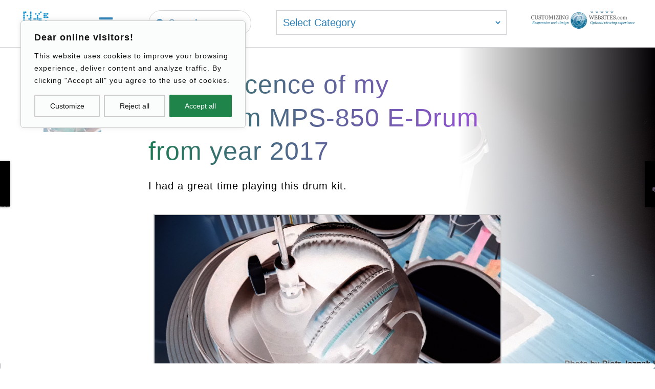

--- FILE ---
content_type: text/html; charset=UTF-8
request_url: https://jeznak.com/en/reminiscence-of-my-millenium-mps-850-e-drum-from-year-2017/
body_size: 49373
content:
<!DOCTYPE html>
<html class="avada-html-layout-wide avada-html-header-position-top avada-html-layout-framed avada-is-100-percent-template avada-header-color-not-opaque avada-mobile-header-color-not-opaque" lang="en-US">
<head>
	<meta http-equiv="X-UA-Compatible" content="IE=edge" />
	<meta http-equiv="Content-Type" content="text/html; charset=utf-8"/>
	<meta name="viewport" content="width=device-width, initial-scale=1" />
	<style id="awb-critical-css">@media all{*{box-sizing:border-box}input[type=search],input[type=submit]{-webkit-appearance:none;-webkit-border-radius:0}body{margin:0;min-width:320px;-webkit-text-size-adjust:100%;overflow-x:hidden;overflow-y:scroll;color:var(--body_typography-color);font-size:var(--body_typography-font-size,16px);font-family:var(--body_typography-font-family,inherit)}#boxed-wrapper{overflow-x:hidden;overflow-x:clip}#wrapper{overflow:visible}img{border-style:none;vertical-align:top;max-width:100%;height:auto}a{text-decoration:none}input{font-family:var(--body_typography-font-family,inherit);vertical-align:middle;color:var(--body_typography-color)}form{margin:0;padding:0;border-style:none}#main{padding:55px 10px 45px;clear:both}#content{width:71.1702128%;float:left;min-height:1px}.post{margin-bottom:65px}.single-post .post{margin-bottom:0}.s{float:none}.post-content p{margin:0 0 20px}.fontawesome-icon{display:inline-block;float:left}.fontawesome-icon{margin-right:10px}.fusion-animated{position:relative;z-index:2000}.layout-wide-mode #wrapper{width:100%;max-width:none}#sliders-container{position:relative}.searchform .fusion-search-form-content{display:flex;align-items:center;overflow:hidden;width:100%}.searchform .fusion-search-form-content .fusion-search-field{flex-grow:1}.searchform .fusion-search-form-content .fusion-search-field input{background-color:#fff;border:1px solid #d2d2d2;color:#747474;font-size:13px;padding:8px 15px;height:33px;width:100%;box-sizing:border-box;margin:0;outline:0}.searchform .fusion-search-form-content .fusion-search-button input[type=submit]{background:#000;border:none;border-radius:0;color:#fff;font-size:1em;height:33px;line-height:33px;margin:0;padding:0;width:33px;text-indent:0;font-family:awb-icons;font-weight:400;text-shadow:none;-webkit-font-smoothing:antialiased}.fusion-search-form-clean .searchform:not(.fusion-search-form-classic) .fusion-search-form-content{position:relative}.fusion-search-form-clean .searchform:not(.fusion-search-form-classic) .fusion-search-button{position:absolute}.fusion-search-form-clean .searchform:not(.fusion-search-form-classic) .fusion-search-button input[type=submit]{background-color:transparent;color:#aaa9a9}.fusion-row{margin:0 auto}.fusion-row:after,.fusion-row:before{content:" ";display:table}.fusion-row:after{clear:both}.screen-reader-text{border:0;clip:rect(1px,1px,1px,1px);clip-path:inset(50%);height:1px;margin:-1px;overflow:hidden;padding:0;position:absolute!important;width:1px;word-wrap:normal!important}.post-content p{margin-top:0;margin-bottom:20px}.fusion-page-load-link{display:none}body{background-image:var(--bg_image);background-repeat:var(--bg_repeat)}#main,.layout-wide-mode #main,.layout-wide-mode #wrapper,body,html,html body.custom-background{background-color:var(--content_bg_color)}#main{background-image:var(--content_bg_image);background-repeat:var(--content_bg_repeat)}#main.full-bg{background-attachment:fixed;background-position:center center;background-size:cover}#toTop{background-color:var(--totop_background);border-radius:4px 4px 0 0;bottom:0;height:35px;position:fixed;text-align:center;width:48px;opacity:0;z-index:100000;line-height:1}#toTop:before{line-height:35px;content:"\f106";-webkit-font-smoothing:antialiased;font-family:awb-icons;font-size:22px;color:var(--totop_icon_color)}.to-top-container #toTop{border-radius:var(--totop_border_radius) var(--totop_border_radius) 0 0}.to-top-floating #toTop{bottom:30px;height:44px;width:44px;border-radius:var(--totop_border_radius) var(--totop_border_radius) var(--totop_border_radius) var(--totop_border_radius)}.to-top-floating #toTop:before{line-height:42px}.to-top-right #toTop{right:75px}.searchform .fusion-search-form-content .fusion-search-button input[type=submit],.searchform .fusion-search-form-content .fusion-search-field input,input.s{height:var(--form_input_height);padding-top:0;padding-bottom:0}.searchform .fusion-search-form-content .fusion-search-button input[type=submit]{width:var(--form_input_height)}.searchform .fusion-search-form-content .fusion-search-button input[type=submit]{line-height:var(--form_input_height)}input.s{background-color:var(--form_bg_color);font-size:var(--form_text_size);color:var(--form_text_color)}.searchform .fusion-search-form-content .fusion-search-field input{background-color:var(--form_bg_color);font-size:var(--form_text_size)}.fusion-search-form-clean .searchform:not(.fusion-search-form-classic) .fusion-search-form-content .fusion-search-button input[type=submit]{font-size:var(--form_text_size);color:var(--form_text_color)}.searchform .fusion-search-form-content .fusion-search-field input{color:var(--form_text_color)}.searchform .s::-moz-placeholder,input.s::-moz-placeholder,input::-moz-placeholder{color:var(--form_text_color)}.searchform .s::-webkit-input-placeholder,input.s::-webkit-input-placeholder,input::-webkit-input-placeholder{color:var(--form_text_color)}.searchform .fusion-search-form-content .fusion-search-field input,input.s{border-width:var(--form_border_width-top) var(--form_border_width-right) var(--form_border_width-bottom) var(--form_border_width-left);border-color:var(--form_border_color);border-radius:var(--form_border_radius)}#main .fusion-row,.fusion-page-title-row{max-width:var(--site_width)}html:not(.avada-has-site-width-percent) #main{padding-left:30px;padding-right:30px}html:not(.avada-has-site-width-percent) #main.width-100{padding-left:var(--hundredp_padding-fallback_to_zero);padding-right:var(--hundredp_padding-fallback_to_zero)}.width-100 .fusion-fullwidth,.width-100 .nonhundred-percent-fullwidth{margin-left:var(--hundredp_padding-hundred_percent_negative_margin);margin-right:var(--hundredp_padding-hundred_percent_negative_margin)}.width-100 .fusion-fullwidth .fusion-fullwidth,.width-100 .fusion-fullwidth .nonhundred-percent-fullwidth{margin-left:0;margin-right:0}#main{padding-left:30px;padding-right:30px;padding-top:var(--main_padding-top);padding-bottom:var(--main_padding-bottom)}#main.width-100{padding-left:var(--hundredp_padding-fallback_to_zero);padding-right:var(--hundredp_padding-fallback_to_zero)}html.avada-is-100-percent-template #main{padding-left:0;padding-right:0}html.avada-is-100-percent-template #main.width-100{padding-left:var(--hundredp_padding-fallback_to_zero);padding-right:var(--hundredp_padding-fallback_to_zero)}.layout-wide-mode #wrapper{width:100%;max-width:none}.fusion-content-widget-area .widget{margin-bottom:45px;position:relative}.fusion-content-widget-area input.s{width:100%;margin-right:0}.fusion-content-widget-area .s{width:100%}.fusion-page-title-bar{clear:both;padding:0 10px;height:var(--page_title_height);width:100%;background-position:center center;background-repeat:no-repeat;background-origin:border-box;background-color:var(--page_title_bg_color);border-top:1px solid;border-bottom:1px solid;background-image:var(--page_title_bg);border-color:var(--page_title_border_color);background-size:auto}@media only screen and (min-resolution:144dpi),only screen and (min-resolution:1.5dppx){.fusion-page-title-bar{background-image:var(--page_title_bg_retina,var(--page_title_bg));background-size:cover}}.avada-has-pagetitle-bg-full .fusion-page-title-bar{background-size:cover}.fusion-page-title-row{margin:0 auto;height:100%}.fusion-page-title-wrapper{display:flex;align-items:center;justify-content:space-between;position:relative;height:100%;width:100%}.fusion-page-title-bar-center .fusion-page-title-captions{text-align:center;width:100%}html:not(.avada-has-site-width-percent) .fusion-page-title-bar{padding-left:30px;padding-right:30px}.avada-has-pagetitle-bg-parallax .fusion-page-title-bar{background-attachment:fixed;background-position:top center}body{font-family:var(--body_typography-font-family);font-weight:var(--body_typography-font-weight);letter-spacing:var(--body_typography-letter-spacing);font-style:var(--body_typography-font-style,normal)}body{font-size:var(--body_typography-font-size)}body{line-height:var(--body_typography-line-height)}.post .post-content,body{color:var(--body_typography-color)}body a,body a:after,body a:before{color:var(--link_color)}.fusion-title h1,.post-content h1,h1{font-family:var(--h1_typography-font-family);font-weight:var(--h1_typography-font-weight);line-height:var(--h1_typography-line-height);letter-spacing:var(--h1_typography-letter-spacing);text-transform:var(--h1_typography-text-transform);font-style:var(--h1_typography-font-style,normal)}.post-content h1,h1{font-size:var(--h1_typography-font-size)}.post-content h1,.title h1,h1{color:var(--h1_typography-color)}h1{margin-top:var(--h1_typography-margin-top);margin-bottom:var(--h1_typography-margin-bottom)}.fusion-search-form-clean .searchform:not(.fusion-search-form-classic) .fusion-search-form-content .fusion-search-field input{padding-left:var(--form_input_height)}.fusion-page-title-bar{border:none;--page_title_height:0px;--page_title_mobile_height:0pxpx;--page_title_bg_color:rgba(255,255,255,0);--page_title_border_color:rgba(255,255,255,0);--page_title_bg:none;--page_title_bg_retina:var(--page_title_bg)}.fontawesome-icon{color:var(--icon_color)}:root{--awb-color1:#ffffff;--awb-color1-h:0;--awb-color1-s:0%;--awb-color1-l:100%;--awb-color1-a:100%;--awb-color2:#221f1f;--awb-color2-h:0;--awb-color2-s:5%;--awb-color2-l:13%;--awb-color2-a:100%;--awb-color3:#fbfcfc;--awb-color3-h:180;--awb-color3-s:14%;--awb-color3-l:99%;--awb-color3-a:100%;--awb-color4:#deba90;--awb-color4-h:32;--awb-color4-s:54%;--awb-color4-l:72%;--awb-color4-a:100%;--awb-color5:#008bd0;--awb-color5-h:200;--awb-color5-s:100%;--awb-color5-l:41%;--awb-color5-a:100%;--awb-color6:#566573;--awb-color6-h:209;--awb-color6-s:14%;--awb-color6-l:39%;--awb-color6-a:100%;--awb-color7:rgba(10,10,10,0.4);--awb-color7-h:0;--awb-color7-s:0%;--awb-color7-l:4%;--awb-color7-a:40%;--awb-color8:#212f3d;--awb-color8-h:210;--awb-color8-s:30%;--awb-color8-l:18%;--awb-color8-a:100%;--awb-custom_color_2:#008bd0;--awb-custom_color_2-h:200;--awb-custom_color_2-s:100%;--awb-custom_color_2-l:41%;--awb-custom_color_2-a:100%;--awb-custom_color_1:#a569bd;--awb-custom_color_1-h:283;--awb-custom_color_1-s:39%;--awb-custom_color_1-l:58%;--awb-custom_color_1-a:100%;--awb-typography1-font-family:-apple-system,BlinkMacSystemFont,"Segoe UI",Roboto,Oxygen-Sans,Ubuntu,Cantarell,"Helvetica Neue",sans-serif;--awb-typography1-font-size:48px;--awb-typography1-font-weight:400;--awb-typography1-font-style:normal;--awb-typography1-line-height:1.2;--awb-typography1-letter-spacing:-0.015em;--awb-typography1-text-transform:none;--awb-typography2-font-family:-apple-system,BlinkMacSystemFont,"Segoe UI",Roboto,Oxygen-Sans,Ubuntu,Cantarell,"Helvetica Neue",sans-serif;--awb-typography2-font-size:24px;--awb-typography2-font-weight:400;--awb-typography2-font-style:normal;--awb-typography2-line-height:1.1;--awb-typography2-letter-spacing:0px;--awb-typography2-text-transform:none;--awb-typography3-font-family:-apple-system,BlinkMacSystemFont,"Segoe UI",Roboto,Oxygen-Sans,Ubuntu,Cantarell,"Helvetica Neue",sans-serif;--awb-typography3-font-size:18px;--awb-typography3-font-weight:400;--awb-typography3-font-style:normal;--awb-typography3-line-height:1.2;--awb-typography3-letter-spacing:0.015em;--awb-typography3-text-transform:none;--awb-typography4-font-family:-apple-system,BlinkMacSystemFont,"Segoe UI",Roboto,Oxygen-Sans,Ubuntu,Cantarell,"Helvetica Neue",sans-serif;--awb-typography4-font-size:16px;--awb-typography4-font-weight:400;--awb-typography4-font-style:normal;--awb-typography4-line-height:1.72;--awb-typography4-letter-spacing:0.015em;--awb-typography4-text-transform:none;--awb-typography5-font-family:-apple-system,BlinkMacSystemFont,"Segoe UI",Roboto,Oxygen-Sans,Ubuntu,Cantarell,"Helvetica Neue",sans-serif;--awb-typography5-font-size:18px;--awb-typography5-font-weight:400;--awb-typography5-font-style:normal;--awb-typography5-line-height:1.5;--awb-typography5-letter-spacing:0.015em;--awb-typography5-text-transform:none;--site_width:1600px;--main_padding-top:20px;--main_padding-bottom:20px;--hundredp_padding:0px;--hundredp_padding-fallback_to_zero:0px;--hundredp_padding-hundred_percent_negative_margin:-0px;--bg_image:none;--bg_repeat:no-repeat;--content_bg_color:var(--awb-color2);--content_bg_image:none;--content_bg_repeat:no-repeat;--body_typography-font-family:-apple-system,BlinkMacSystemFont,"Segoe UI",Roboto,Oxygen-Sans,Ubuntu,Cantarell,"Helvetica Neue",sans-serif;--body_typography-font-size:18px;--body_typography-font-weight:400;--body_typography-line-height:1.5;--body_typography-color:var(--awb-color3);--link_color:var(--awb-color4);--h1_typography-font-family:-apple-system,BlinkMacSystemFont,"Segoe UI",Roboto,Oxygen-Sans,Ubuntu,Cantarell,"Helvetica Neue",sans-serif;--h1_typography-font-weight:400;--h1_typography-line-height:1.4;--h1_typography-letter-spacing:0px;--h1_typography-font-size:48px;--h1_typography-color:var(--awb-color3);--h1_typography-margin-top:0.5em;--h1_typography-margin-bottom:0.5em;--meta_font_size:18px;--form_input_height:30px;--form_text_size:18px;--form_bg_color:var(--awb-color8);--form_text_color:var(--awb-color3);--form_border_width-left:10px;--form_border_color:rgba(255,255,255,0);--form_border_radius:0px;--col_margin-top:0px;--col_margin-bottom:0px;--col_spacing:4%;--container_padding_default_top:0px;--container_padding_default_bottom:0px;--container_padding_default_left:0px;--container_padding_default_right:0px;--container_padding_100_top:0px;--container_padding_100_bottom:0px;--container_padding_100_left:0px;--container_padding_100_right:0px;--full_width_bg_color:rgba(255,255,255,0);--full_width_border_sizes_top:0px;--full_width_border_sizes_bottom:0px;--full_width_border_sizes_left:0px;--full_width_border_sizes_right:0px;--full_width_border_color:var(--awb-color3);--icon_color:var(--awb-color4);--sep_color:rgba(255,255,255,0);--title_border_color:var(--awb-color1);--title_margin-top:0px;--title_margin-right:0px;--title_margin-bottom:0px;--title_margin-left:0px;--title_margin_mobile-top:0px;--title_margin_mobile-right:0px;--title_margin_mobile-bottom:0px;--title_margin_mobile-left:0px}#toTop{--totop_border_radius:4px;--totop_background:var(--awb-color8);--totop_icon_color:#ffffff}@font-face{font-family:awb-icons;src:url("https://jeznak.com/wp-content/themes/Avada/includes/lib/assets/fonts/icomoon/awb-icons.woff") format('woff'),url("https://jeznak.com/wp-content/themes/Avada/includes/lib/assets/fonts/icomoon/awb-icons.ttf") format('truetype'),url("https://jeznak.com/wp-content/themes/Avada/includes/lib/assets/fonts/icomoon/awb-icons.svg#awb-icons") format('svg');font-weight:400;font-style:normal;font-display:swap}.fas{-moz-osx-font-smoothing:grayscale;-webkit-font-smoothing:antialiased;display:inline-block;font-style:normal;font-variant:normal;text-rendering:auto;line-height:1}@font-face{font-family:"Font Awesome 5 Free";font-style:normal;font-weight:900;src:url(//jeznak.com/wp-content/themes/Avada/includes/lib/assets/fonts/fontawesome/webfonts/fa-solid-900.eot);src:url(//jeznak.com/wp-content/themes/Avada/includes/lib/assets/fonts/fontawesome/webfonts/fa-solid-900.eot?#iefix) format("embedded-opentype"),url(//jeznak.com/wp-content/themes/Avada/includes/lib/assets/fonts/fontawesome/webfonts/fa-solid-900.woff2) format("woff2"),url(//jeznak.com/wp-content/themes/Avada/includes/lib/assets/fonts/fontawesome/webfonts/fa-solid-900.woff) format("woff"),url(//jeznak.com/wp-content/themes/Avada/includes/lib/assets/fonts/fontawesome/webfonts/fa-solid-900.ttf) format("truetype"),url(//jeznak.com/wp-content/themes/Avada/includes/lib/assets/fonts/fontawesome/webfonts/fa-solid-900.svg#fontawesome) format("svg");font-display:swap}.fas{font-family:"Font Awesome 5 Free";font-weight:900}.fa-bug:before{content:"\f188"}.fa-crow:before{content:"\f520"}.fa-dice:before{content:"\f522"}.fa-fish:before{content:"\f578"}.fa-frog:before{content:"\f52e"}.fa-hashtag:before{content:"\f292"}.fa-horse:before{content:"\f6f0"}.fa-list-ol:before{content:"\f0cb"}.fa-otter:before{content:"\f700"}.fa-pastafarianism:before{content:"\f67b"}.fa-podcast:before{content:"\f2ce"}.fa-seedling:before{content:"\f4d8"}.fa-sitemap:before{content:"\f0e8"}.fa-sort:before{content:"\f0dc"}.fa-sort-amount-up:before{content:"\f161"}.fa-spider:before{content:"\f717"}.fontawesome-icon.fb-icon-element{--awb-iconcolor:var(--icon_color);--awb-font-size:inherit;--awb-height:auto;--awb-line-height:inherit;--awb-margin-top:0;--awb-margin-right:10px;--awb-margin-bottom:0;--awb-margin-left:0;--awb-align-self:auto;color:var(--awb-iconcolor);font-size:var(--awb-font-size);margin:var(--awb-margin-top) var(--awb-margin-right) var(--awb-margin-bottom) var(--awb-margin-left);align-self:var(--awb-align-self)}.fontawesome-icon.fb-icon-element.icon-hover-animation-pulsate{--awb-align-self:flex-start}.fontawesome-icon{display:inline-block;float:left;margin-right:10px}.fontawesome-icon.fusion-link:before{color:inherit}.fontawesome-icon.fusion-text-flow{float:none}.fontawesome-icon.icon-hover-animation-pulsate{position:relative}.fusion-image-element{--awb-aspect-ratio:1/1;--awb-object-position:50% 50%;--awb-margin-top:0;--awb-margin-right:0;--awb-margin-bottom:0;--awb-margin-left:0;--awb-filter:none;--awb-max-width:100%;margin-top:var(--awb-margin-top);margin-right:var(--awb-margin-right);margin-bottom:var(--awb-margin-bottom);margin-left:var(--awb-margin-left);line-height:1}.fusion-imageframe{display:inline-block;z-index:1;overflow:hidden;position:relative;vertical-align:middle;max-width:var(--awb-max-width);line-height:1;filter:var(--awb-filter)}.fusion-imageframe img{vertical-align:top;box-shadow:none!important}.fusion-imageframe.hover-type-magnify .has-image-magnify.fusion-no-lightbox{display:block}.fusion-imageframe.has-aspect-ratio{position:relative}.fusion-imageframe.has-aspect-ratio img{aspect-ratio:var(--awb-aspect-ratio);object-position:var(--awb-object-position);object-fit:cover;width:100%}.awb-menu_v-stacked .menu-item-has-children .awb-menu__sub-a{grid-area:link}.awb-menu_v-stacked .menu-item-has-children .awb-menu__open-nav-submenu_click{grid-area:caret}.awb-menu_v-stacked .menu-item-has-children .awb-menu__sub-ul{grid-area:submenu}.fusion-scroll-progress{--awb-z-index:auto;--awb-height:10px;--awb-background-color:var(--awb-color2);--awb-border-color:transparent;--awb-border-radius:none;width:100%;appearance:none;border:0;z-index:var(--awb-z-index)!important;height:var(--awb-height);background-color:var(--awb-background-color);border-radius:var(--awb-border-radius)}.fusion-text{--awb-content-alignment:initial;--awb-font-size:inherit;--awb-line-height:inherit;--awb-letter-spacing:inherit;--awb-text-transform:inherit;--awb-text-color:inherit;--awb-text-font-family:inherit;--awb-text-font-style:inherit;--awb-text-font-weight:inherit;--awb-margin-top:0;--awb-margin-right:0;--awb-margin-bottom:0;--awb-margin-left:0;text-align:var(--awb-content-alignment);font-size:var(--awb-font-size);line-height:var(--awb-line-height);letter-spacing:var(--awb-letter-spacing);text-transform:var(--awb-text-transform);color:var(--awb-text-color);font-family:var(--awb-text-font-family);font-weight:var(--awb-text-font-weight);font-style:var(--awb-text-font-style);margin:var(--awb-margin-top) var(--awb-margin-right) var(--awb-margin-bottom) var(--awb-margin-left)}.fusion-body .fusion-title{--awb-text-color:var(--body_typography-color);--awb-margin-top:var(--title_margin-top);--awb-margin-right:var(--title_margin-right);--awb-margin-bottom:var(--title_margin-bottom);--awb-margin-left:var(--title_margin-left);--awb-sep-color:var(--title_border_color);--awb-font-size:var(--body_typography-font-size);margin-top:var(--awb-margin-top);margin-right:var(--awb-margin-right);margin-bottom:var(--awb-margin-bottom);margin-left:var(--awb-margin-left);display:flex;flex-wrap:nowrap;align-items:center;border-bottom-color:var(--awb-sep-color);font-size:var(--awb-font-size)}.fusion-body .fusion-title.fusion-title-size-one{--awb-font-size:var(--h1_typography-font-size);--awb-text-color:var(--h1_typography-color)}.fusion-body .fusion-title h1.title-heading-left{text-align:left}.fusion-body .fusion-title.fusion-sep-none{display:block}.fusion-body .fusion-title.fusion-sep-none .title-heading-left{padding:0;text-align:left}.fusion-body #wrapper .fusion-title h1{flex-grow:0;padding:0;font-size:1em;color:var(--awb-text-color)}.awb-toc-el{--awb-margin-top:0;--awb-margin-right:0;--awb-margin-bottom:0;--awb-margin-left:0;--awb-padding-top:0;--awb-padding-right:0;--awb-padding-bottom:0;--awb-padding-left:0;--awb-item-padding-top:0;--awb-item-padding-right:10px;--awb-item-padding-bottom:0;--awb-item-padding-left:10px;--awb-item-margin-top:2px;--awb-item-margin-bottom:2px;margin:var(--awb-margin-top) var(--awb-margin-right) var(--awb-margin-bottom) var(--awb-margin-left);padding:var(--awb-padding-top) var(--awb-padding-right) var(--awb-padding-bottom) var(--awb-padding-left);overflow:hidden}.awb-submenu_v-stacked .menu-item-has-children .awb-submenu__sub-a{grid-area:link}.awb-submenu_v-stacked .menu-item-has-children .awb-submenu__open-nav-submenu_click{grid-area:caret}.awb-submenu_v-stacked .menu-item-has-children .awb-submenu__sub-ul{grid-area:submenu}.awb-widget-area-element{--awb-margin-bottom:0;--awb-margin-left:0;--awb-margin-right:0;--awb-margin-top:0;--awb-background-color:transparent;--awb-padding:0;margin:var(--awb-margin-top) var(--awb-margin-right) var(--awb-margin-bottom) var(--awb-margin-left);background-color:var(--awb-background-color);padding:var(--awb-padding)}.fusion-widget{--awb-margin-bottom:0;--awb-margin-left:0;--awb-margin-right:0;--awb-margin-top:0;--awb-fusion-bg-color:transparent;--awb-fusion-padding-color:0;--awb-fusion-border-size:0;--awb-fusion-border-color:var(--sep_color);--awb-fusion-border-style:solid;--awb-fusion-bg-radius-size:0;background-color:var(--awb-fusion-bg-color);padding:var(--awb-fusion-padding-color);border:var(--awb-fusion-border-size) var(--awb-fusion-border-style) var(--awb-fusion-border-color);border-radius:var(--awb-fusion-bg-radius-size);margin-top:var(--awb-margin-top,0);margin-right:var(--awb-margin-right,0);margin-bottom:var(--awb-margin-bottom,0);margin-left:var(--awb-margin-left,0)}.fusion-widget.fusion-widget-element .widget{margin:0}.fusion-body .fusion-content-tb{--awb-text-font-family:var(--body_typography-font-family);--awb-text-font-weight:var(--body_typography-font-weight);--awb-letter-spacing:var(--body_typography-letter-spacing);--awb-text-font-style:var(--body_typography-font-style,normal);--awb-content-alignment:start;--awb-font-size:var(--body_typography-font-size);--awb-line-height:var(--body_typography-line-height);--awb-text-transform:none;--awb-text-color:var(--body_typography-color);--awb-margin-top:0;--awb-margin-right:0;--awb-margin-bottom:0;--awb-margin-left:0;font-family:var(--awb-text-font-family);font-weight:var(--awb-text-font-weight);font-style:var(--awb-text-font-style);text-align:var(--awb-content-alignment);font-size:var(--awb-font-size);line-height:var(--awb-line-height);letter-spacing:var(--awb-letter-spacing);text-transform:var(--awb-text-transform);color:var(--awb-text-color);margin:var(--awb-margin-top) var(--awb-margin-right) var(--awb-margin-bottom) var(--awb-margin-left)}.fusion-body .fusion-meta-tb{--awb-margin-top:0;--awb-margin-right:0;--awb-margin-bottom:0;--awb-margin-left:0;--awb-padding-top:5px;--awb-padding-right:0;--awb-padding-bottom:5px;--awb-padding-left:0;--awb-font-size:var(--meta_font_size);--awb-background-color:transparent;--awb-height:33;--awb-text-color:var(--link_color);--awb-stacked-vertical-align:flex-start;--awb-stacked-horizontal-align:flex-start;--awb-border-color:var(--sep_color,#e7e6e6);--awb-border-bottom:1px;--awb-border-top:1px;--awb-border-left:0;--awb-border-right:0;--awb-item-border-color:var(--sep_color);--awb-item-border-bottom:0;--awb-item-border-top:0;--awb-item-border-left:0;--awb-item-border-right:0;--awb-item-background-color:transparent;--awb-item-padding-top:0;--awb-item-padding-bottom:0;--awb-item-padding-left:0;--awb-item-padding-right:0;--awb-item-margin-top:0;--awb-item-margin-bottom:0;--awb-item-margin-left:0;--awb-item-margin-right:0;display:flex;justify-content:flex-start;align-items:center;flex-wrap:wrap;line-height:normal;font-size:var(--awb-font-size);background-color:var(--awb-background-color);border-top:var(--awb-border-top) solid var(--awb-border-color);border-bottom:var(--awb-border-bottom) solid var(--awb-border-color);border-left:var(--awb-border-left) solid var(--awb-border-color);border-right:var(--awb-border-right) solid var(--awb-border-color);color:var(--awb-text-color);min-height:var(--awb-height);margin:var(--awb-margin-top) var(--awb-margin-right) var(--awb-margin-bottom) var(--awb-margin-left);padding:var(--awb-padding-top) var(--awb-padding-right) var(--awb-padding-bottom) var(--awb-padding-left)}.fusion-body .fusion-meta-tb.stacked{flex-direction:column;align-items:var(--awb-stacked-horizontal-align);justify-content:var(--awb-stacked-vertical-align)}.fusion-body .fusion-meta-tb.stacked .fusion-meta-tb-sep{display:none}.fusion-body .fusion-meta-tb .fusion-meta-tb-sep{padding:0 5px}.fusion-body .fusion-meta-tb .fusion-meta-tb-sep:last-child{display:none}.fusion-body .fusion-meta-tb span{border:0 solid var(--awb-border-color)}.fusion-body .fusion-meta-tb>span:not(.fusion-meta-tb-sep){border-color:var(--awb-item-border-color);border-bottom-width:var(--awb-item-border-bottom);border-top-width:var(--awb-item-border-top);border-left-width:var(--awb-item-border-left);border-right-width:var(--awb-item-border-right);background-color:var(--awb-item-background-color);padding:var(--awb-item-padding-top) var(--awb-item-padding-right) var(--awb-item-padding-bottom) var(--awb-item-padding-left);margin:var(--awb-item-margin-top) var(--awb-item-margin-right) var(--awb-item-margin-bottom) var(--awb-item-margin-left)}.fusion-tb-header{background-color:var(--awb_header_bg_color,transparent)}.clearfix{clear:both}.clearfix{clear:both}.clearfix:after,.clearfix:before{content:" ";display:table}.clearfix:after{clear:both}.fusion-builder-row{width:100%;margin:0 auto}.fusion-builder-row:after{clear:both;content:" ";display:table}.fusion-fullwidth{position:relative}.fusion-fullwidth .fusion-row{position:relative;z-index:10}.fusion-text-no-margin>p{margin-top:0}.fusion-text-no-margin>p:last-child{margin-bottom:0}.fusion-fullwidth{--awb-background-color:var(--full_width_bg_color);--awb-background-image:none;--awb-background-position:center center;--awb-background-size:auto;--awb-background-repeat:no-repeat;--awb-background-blend-mode:none;--awb-background-size:initial;--awb-box-shadow:none;--awb-border-sizes-top:var(--full_width_border_sizes_top);--awb-border-sizes-right:var(--full_width_border_sizes_right);--awb-border-sizes-bottom:var(--full_width_border_sizes_bottom);--awb-border-sizes-left:var(--full_width_border_sizes_left);--awb-border-color:var(--full_width_border_color);--awb-border-style:solid;--awb-border-radius-top-left:0;--awb-border-radius-top-right:0;--awb-border-radius-bottom-left:0;--awb-border-radius-bottom-right:0;--awb-padding-top:var(--container_padding_default_top,0px);--awb-padding-right:var(--container_padding_default_right,0px);--awb-padding-bottom:var(--container_padding_default_bottom,0px);--awb-padding-left:var(--container_padding_default_left,0px);--awb-margin-top:0;--awb-margin-bottom:0;--awb-min-height:0;--awb-overflow:visible;--awb-z-index:auto;--awb-filter:none;background-color:var(--awb-background-color);background-image:var(--awb-background-image);background-position:var(--awb-background-position);background-repeat:var(--awb-background-repeat);background-blend-mode:var(--awb-background-blend-mode);background-size:var(--awb-background-size);box-shadow:var(--awb-box-shadow);border-width:var(--awb-border-sizes-top) var(--awb-border-sizes-right) var(--awb-border-sizes-bottom) var(--awb-border-sizes-left);border-color:var(--awb-border-color);border-style:var(--awb-border-style);border-radius:var(--awb-border-radius-top-left) var(--awb-border-radius-top-right) var(--awb-border-radius-bottom-right) var(--awb-border-radius-bottom-left);padding:var(--awb-padding-top) var(--awb-padding-right) var(--awb-padding-bottom) var(--awb-padding-left);margin-top:var(--awb-margin-top);margin-bottom:var(--awb-margin-bottom);min-height:var(--awb-min-height);overflow:var(--awb-overflow);z-index:var(--awb-z-index);filter:var(--awb-filter)}.fusion-tb-header .fusion-fullwidth,.width-100 .fusion-fullwidth{--awb-padding-top:var(--container_padding_100_top,0px);--awb-padding-right:var(--container_padding_100_right,var(--hundredp_padding));--awb-padding-bottom:var(--container_padding_100_bottom,0px);--awb-padding-left:var(--container_padding_100_left,var(--hundredp_padding))}#wrapper #main .fullwidth-box .fusion-row{padding-left:0;padding-right:0}.post-content:not(.fusion-post-content),body:not(.side-header) #wrapper{position:relative}.fusion-flex-container{--awb-content-wrap:var(--awb-flex-wrap,wrap);display:flex;justify-content:center}.fusion-flex-container .fusion-row{flex-wrap:wrap;display:flex;flex:1;width:100%}.fusion-flex-container .fusion-row:after,.fusion-flex-container .fusion-row:before{content:none}.fusion-flex-container .fusion-row.fusion-flex-content-wrap{flex-wrap:var(--awb-content-wrap)}.fusion-flex-container .fusion-row .fusion-flex-column{display:flex}.fusion-flex-container .fusion-row .fusion-flex-column .fusion-column-wrapper{width:100%}.fusion-flex-container .fusion-row .fusion-flex-column .fusion-column-wrapper:not(.fusion-flex-column-wrapper-legacy){display:flex}.fusion-flex-container .fusion-row .fusion-flex-column .fusion-column-wrapper:not(.fusion-flex-column-wrapper-legacy).fusion-content-layout-column{flex-direction:column}.fusion-flex-container .fusion-row .fusion-flex-column .fusion-column-wrapper:not(.fusion-flex-column-wrapper-legacy).fusion-content-layout-row{flex-direction:row;flex-wrap:wrap}.fusion-flex-container .fusion-row .fusion-flex-column .fusion-column-wrapper:not(.fusion-flex-column-wrapper-legacy).fusion-content-layout-row.fusion-content-nowrap{flex-wrap:nowrap}.fusion-flex-container .fusion-flex-align-items-flex-start{align-items:flex-start}.fusion-flex-container .fusion-flex-justify-content-flex-start{justify-content:flex-start}.fusion-flex-container .fusion-flex-justify-content-flex-end{justify-content:flex-end}.fusion_builder_column{--awb-z-index:auto;--awb-absolute-top:auto;--awb-absolute-right:auto;--awb-absolute-bottom:auto;--awb-absolute-left:auto;--awb-container-position:relative;--awb-overflow:visible;--awb-bg-color:transparent;--awb-bg-position:left top;--awb-bg-image:none;--awb-bg-blend:none;--awb-bg-repeat:no-repeat;--awb-bg-size:auto auto;--awb-border-top:0;--awb-border-right:0;--awb-border-bottom:0;--awb-border-left:0;--awb-border-color:initial;--awb-border-style:solid;--awb-border-radius:0;--awb-box-shadow:none;--awb-padding-top:0;--awb-padding-right:0;--awb-padding-bottom:0;--awb-padding-left:0;--awb-transform:none;--awb-transform-origin:50% 50%;--awb-filter:none;--awb-col-width:var(--awb-width-large,33.3333%);--awb-col-order:var(--awb-order-large,0);--awb-margin-top-large:var(--col_margin-top,0);--awb-margin-bottom-large:var(--col_margin-bottom,20px);--awb-spacing-left-large:var(--col_spacing,4%);--awb-spacing-right-large:var(--col_spacing,4%);--awb-margin-top:var(--awb-margin-top-large);--awb-margin-bottom:var(--awb-margin-bottom-large);--awb-spacing-left:var(--awb-spacing-left-large);--awb-spacing-right:var(--awb-spacing-right-large);--awb-col-flex-grow:var(--awb-flex-grow,0);--awb-col-flex-shrink:var(--awb-flex-shrink,0)}.fusion-layout-column{position:var(--awb-container-position);float:left;margin-top:var(--awb-margin-top);margin-bottom:var(--awb-margin-bottom);z-index:var(--awb-z-index);top:var(--awb-absolute-top);right:var(--awb-absolute-right);bottom:var(--awb-absolute-bottom);left:var(--awb-absolute-left);filter:var(--awb-filter);width:var(--awb-col-width);order:var(--awb-col-order);flex-grow:var(--awb-col-flex-grow);flex-shrink:var(--awb-col-flex-shrink)}.fusion-layout-column .fusion-column-wrapper{background-image:var(--awb-bg-image);background-color:var(--awb-bg-color);background-position:var(--awb-bg-position);background-blend-mode:var(--awb-bg-blend);background-repeat:var(--awb-bg-repeat);background-size:var(--awb-bg-size);border-width:var(--awb-border-top) var(--awb-border-right) var(--awb-border-bottom) var(--awb-border-left);border-color:var(--awb-border-color);border-style:var(--awb-border-style);border-radius:var(--awb-border-radius);box-shadow:var(--awb-box-shadow);padding:var(--awb-padding-top) var(--awb-padding-right) var(--awb-padding-bottom) var(--awb-padding-left);overflow:var(--awb-overflow);transform:var(--awb-transform);transform-origin:var(--awb-transform-origin);min-height:1px;min-width:0;margin-left:var(--awb-spacing-left);margin-right:var(--awb-spacing-right)}.fusion-animated{visibility:hidden}@media only screen and (max-width:1024px){.fusion-fullwidth{--awb-padding-top-medium:var(--awb-padding-top);--awb-padding-right-medium:var(--awb-padding-right);--awb-padding-bottom-medium:var(--awb-padding-bottom);--awb-padding-left-medium:var(--awb-padding-left);--awb-margin-top-medium:var(--awb-margin-top);--awb-margin-bottom-medium:var(--awb-margin-bottom);--awb-min-height-medium:var(--awb-min-height);--awb-background-image-medium:var(--awb-background-image);--awb-background-color-medium:var(--awb-background-color);--awb-background-position-medium:var(--awb-background-position);--awb-background-repeat-medium:var(--awb-background-repeat);--awb-background-size-medium:var(--awb-background-size);--awb-background-blend-mode-medium:var(--awb-background-blend-mode);padding:var(--awb-padding-top-medium) var(--awb-padding-right-medium) var(--awb-padding-bottom-medium) var(--awb-padding-left-medium);margin-top:var(--awb-margin-top-medium);margin-bottom:var(--awb-margin-bottom-medium);min-height:var(--awb-min-height-medium);background-image:var(--awb-background-image-medium);background-color:var(--awb-background-color-medium);background-repeat:var(--awb-background-repeat-medium);background-position:var(--awb-background-position-medium);background-size:var(--awb-background-size-medium);background-blend-mode:var(--awb-background-blend-mode-medium)}.fusion-flex-container{--awb-content-wrap:var(--awb-flex-wrap-medium,var(--awb-flex-wrap))}.fusion-flex-container .fusion-flex-content-wrap{flex-wrap:var(--awb-content-wrap)}}@media only screen and (max-width:640px){.fusion-fullwidth{--awb-padding-top-small:var(--awb-padding-top-medium);--awb-padding-right-small:var(--awb-padding-right-medium);--awb-padding-bottom-small:var(--awb-padding-bottom-medium);--awb-padding-left-small:var(--awb-padding-left-medium);--awb-margin-top-small:var(--awb-margin-top-medium);--awb-margin-bottom-small:var(--awb-margin-bottom-medium);--awb-min-height-small:var(--awb-min-height-medium);--awb-background-image-small:var(--awb-background-image-medium);--awb-background-color-small:var(--awb-background-color-medium);--awb-background-repeat-small:var(--awb-background-repeat-medium);--awb-background-position-small:var(--awb-background-position-medium);--awb-background-size-small:var(--awb-background-size-medium);--awb-background-blend-mode-small:var(--awb-background-blend-mode-medium);padding:var(--awb-padding-top-small) var(--awb-padding-right-small) var(--awb-padding-bottom-small) var(--awb-padding-left-small);margin-top:var(--awb-margin-top-small);margin-bottom:var(--awb-margin-bottom-small);min-height:var(--awb-min-height-small);background-image:var(--awb-background-image-small);background-color:var(--awb-background-color-small);background-repeat:var(--awb-background-repeat-small);background-position:var(--awb-background-position-small);background-size:var(--awb-background-size-small);background-blend-mode:var(--awb-background-blend-mode-small)}.fusion-flex-container{--awb-content-wrap:var(--awb-flex-wrap-small,var(--awb-flex-wrap))}.fusion-flex-container .fusion-flex-content-wrap{flex-wrap:var(--awb-content-wrap)}}@media only screen and (max-width:1024px){.fontawesome-icon.fb-icon-element{--awb-md-align-self:var(--awb-align-self);align-self:var(--awb-md-align-self)}}@media only screen and (max-width:640px){.fontawesome-icon.fb-icon-element{--awb-sm-align-self:var(--awb-md-align-self);align-self:var(--awb-sm-align-self)}}@media only screen and (max-width:1024px){.fusion-image-element{--awb-margin-top-medium:var(--awb-margin-top);--awb-margin-right-medium:var(--awb-margin-right);--awb-margin-bottom-medium:var(--awb-margin-bottom);--awb-margin-left-medium:var(--awb-margin-left);margin-top:var(--awb-margin-top-medium);margin-right:var(--awb-margin-right-medium);margin-bottom:var(--awb-margin-bottom-medium);margin-left:var(--awb-margin-left-medium)}}@media only screen and (max-width:640px){.fusion-image-element{--awb-margin-top-small:var(--awb-margin-top-medium);--awb-margin-right-small:var(--awb-margin-right-medium);--awb-margin-bottom-small:var(--awb-margin-bottom-medium);--awb-margin-left-small:var(--awb-margin-left-medium);margin-top:var(--awb-margin-top-small);margin-right:var(--awb-margin-right-small);margin-bottom:var(--awb-margin-bottom-small);margin-left:var(--awb-margin-left-small)}}@media only screen and (max-width:1024px){.fusion-title{--awb-margin-top-medium:var(--awb-margin-top);--awb-margin-right-medium:var(--awb-margin-right);--awb-margin-bottom-medium:var(--awb-margin-bottom);--awb-margin-left-medium:var(--awb-margin-left);margin-top:var(--awb-margin-top-medium)!important;margin-right:var(--awb-margin-right-medium)!important;margin-bottom:var(--awb-margin-bottom-medium)!important;margin-left:var(--awb-margin-left-medium)!important}}@media only screen and (max-width:640px){.fusion-title{--awb-margin-top-small:var(--title_margin_mobile-top,var(--awb-margin-top-medium));--awb-margin-right-small:var(--title_margin_mobile-right,var(--awb-margin-right-medium));--awb-margin-bottom-small:var(--title_margin_mobile-bottom,var(--awb-margin-bottom-medium));--awb-margin-left-small:var(--title_margin_mobile-left,var(--awb-margin-left-medium));margin-top:var(--awb-margin-top-small)!important;margin-right:var(--awb-margin-right-small)!important;margin-bottom:var(--awb-margin-bottom-small)!important;margin-left:var(--awb-margin-left-small)!important}}@media only screen and (max-width:1024px){.fusion_builder_column{--awb-padding-top-medium:var(--awb-padding-top);--awb-padding-right-medium:var(--awb-padding-right);--awb-padding-bottom-medium:var(--awb-padding-bottom);--awb-padding-left-medium:var(--awb-padding-left);--awb-col-width:var(--awb-width-medium,var(--medium-col-default));--awb-col-order:var(--awb-order-medium,var(--awb-order-large));--awb-margin-top-medium:var(--awb-margin-top-large,var(--col_margin-top,0));--awb-margin-bottom-medium:var(--awb-margin-bottom-large,var(--col_margin-bottom,20px));--awb-spacing-left-medium:var(--awb-spacing-left-large,4%);--awb-spacing-right-medium:var(--awb-spacing-right-large,4%);--awb-col-flex-grow:var(--awb-flex-grow-medium,var(--awb-flex-grow,0));--awb-col-flex-shrink:var(--awb-flex-shrink-medium,var(--awb-flex-shrink,0));--awb-margin-top:var(--awb-margin-top-medium);--awb-margin-bottom:var(--awb-margin-bottom-medium);--awb-spacing-left:var(--awb-spacing-left-medium);--awb-spacing-right:var(--awb-spacing-right-medium);--awb-bg-image-medium:var(--awb-bg-image);--awb-bg-color-medium:var(--awb-bg-color);--awb-bg-repeat-medium:var(--awb-bg-repeat);--awb-bg-position-medium:var(--awb-bg-position);--awb-bg-size-medium:var(--awb-bg-size);--awb-bg-blend-medium:var(--awb-bg-blend)}.fusion_builder_column .fusion-column-wrapper{padding:var(--awb-padding-top-medium) var(--awb-padding-right-medium) var(--awb-padding-bottom-medium) var(--awb-padding-left-medium);background-image:var(--awb-bg-image-medium);background-color:var(--awb-bg-color-medium);background-repeat:var(--awb-bg-repeat-medium);background-position:var(--awb-bg-position-medium);background-size:var(--awb-bg-size-medium);background-blend-mode:var(--awb-bg-blend-medium)}}@media only screen and (max-width:640px){.fusion_builder_column{--awb-padding-top-small:var(--awb-padding-top-medium);--awb-padding-right-small:var(--awb-padding-right-medium);--awb-padding-bottom-small:var(--awb-padding-bottom-medium);--awb-padding-left-small:var(--awb-padding-left-medium);--awb-col-width:var(--awb-width-small,var(--small-col-default));--awb-col-order:var(--awb-order-small,var(--awb-order-medium));--awb-spacing-left-small:var(--awb-spacing-left-large,4%);--awb-spacing-right-small:var(--awb-spacing-right-large,4%);--awb-margin-top-small:var(--awb-margin-top-medium,var(--awb-margin-top-large,var(--col_margin-top,0)));--awb-margin-bottom-small:var(--awb-margin-bottom-medium,var(--awb-margin-bottom-large,var(--col_margin-bottom,20px)));--awb-spacing-left:var(--awb-spacing-left-small);--awb-spacing-right:var(--awb-spacing-right-small);--awb-margin-top:var(--awb-margin-top-small);--awb-margin-bottom:var(--awb-margin-bottom-small);--awb-bg-image-small:var(--awb-bg-image-medium);--awb-bg-color-small:var(--awb-bg-color-medium);--awb-bg-repeat-small:var(--awb-bg-repeat-medium);--awb-bg-position-small:var(--awb-bg-position-medium);--awb-bg-size-small:var(--awb-bg-size-medium);--awb-bg-blend-small:var(--awb-bg-blend-medium);--awb-col-flex-grow:var(--awb-flex-grow-small,var(--awb-flex-grow,0));--awb-col-flex-shrink:var(--awb-flex-shrink-small,var(--awb-flex-shrink,0))}.fusion_builder_column .fusion-column-wrapper{padding:var(--awb-padding-top-small) var(--awb-padding-right-small) var(--awb-padding-bottom-small) var(--awb-padding-left-small);background-image:var(--awb-bg-image-small);background-color:var(--awb-bg-color-small);background-repeat:var(--awb-bg-repeat-small);background-position:var(--awb-bg-position-small);background-size:var(--awb-bg-size-small);background-blend-mode:var(--awb-bg-blend-small)}}@media only screen and (min-device-width:768px) and (max-device-width:1024px) and (orientation:portrait){#wrapper{width:auto!important}.fullwidth-box{background-attachment:scroll!important}.fusion-page-title-wrapper{display:block}#toTop{bottom:30px;border-radius:4px;height:40px}#toTop:before{line-height:38px}#main,.fullwidth-box,body{background-attachment:scroll!important}.fusion-body .fusion-page-title-bar:not(.fusion-tb-page-title-bar){padding-top:5px;padding-bottom:5px}.fusion-body:not(.avada-has-page-title-mobile-height-auto) .fusion-page-title-bar:not(.fusion-tb-page-title-bar){min-height:calc(var(--page_title_mobile_height) - 10px)}.fusion-body:not(.avada-has-page-title-mobile-height-auto) .fusion-page-title-bar{height:auto}.fusion-body:not(.avada-has-page-title-mobile-height-auto) .fusion-page-title-row{display:flex;align-items:center;width:100%;min-height:calc(var(--page_title_mobile_height) - 10px)}.fusion-body:not(.avada-has-page-title-mobile-height-auto) .fusion-page-title-bar-center .fusion-page-title-row{width:auto}.fusion-body:not(.avada-has-page-title-mobile-height-auto) .fusion-page-title-captions{width:100%}}@media only screen and (min-device-width:768px) and (max-device-width:1024px) and (orientation:landscape){.fullwidth-box{background-attachment:scroll!important}#main,.fullwidth-box,body{background-attachment:scroll!important}}@media only screen and (max-width:800px){.fusion-layout-column{margin-left:0!important;margin-right:0!important}.fusion-page-title-row{height:auto}.fusion-page-title-wrapper{flex-wrap:wrap}#wrapper{width:auto!important}.fullwidth-box{background-attachment:scroll!important}#toTop{bottom:30px;border-radius:4px;height:44px;width:44px}#toTop:before{line-height:42px}.to-top-container #toTop{border-radius:var(--totop_border_radius)}.fusion-body .fusion-page-title-bar{height:auto}.fusion-body .fusion-page-title-bar:not(.fusion-tb-page-title-bar){padding-top:5px;padding-bottom:5px}.fusion-body:not(.avada-has-page-title-mobile-height-auto) .fusion-page-title-row{display:flex;align-items:center;width:100%;min-height:calc(var(--page_title_mobile_height) - 10px)}.fusion-body:not(.avada-has-page-title-mobile-height-auto) .fusion-page-title-bar-center .fusion-page-title-row,.fusion-body:not(.avada-has-page-title-mobile-height-auto) .fusion-page-title-captions{width:100%}.fusion-body:not(.avada-has-page-title-mobile-height-auto) .fusion-page-title-bar:not(.fusion-tb-page-title-bar){min-height:calc(var(--page_title_mobile_height) - 10px)}}@media only screen and (max-width:800px){#content{width:100%!important;margin-left:0!important}#main>.fusion-row{display:flex;flex-wrap:wrap}}@media only screen and (max-width:640px){.fusion-body .fusion-page-title-bar{max-height:none}#main,body{background-attachment:scroll!important}#content{width:100%!important;margin-left:0!important}}@media only screen and (max-device-width:640px){#wrapper{width:auto!important}.fullwidth-box{background-attachment:scroll!important}.title{margin-top:0;margin-bottom:20px}#content{width:100%!important;float:none!important;margin-left:0!important;margin-bottom:50px}}.fusion-builder-row.fusion-row{max-width:var(--site_width)}}</style><meta name='robots' content='index, follow, max-image-preview:large, max-snippet:-1, max-video-preview:-1' />

	<!-- This site is optimized with the Yoast SEO plugin v26.7 - https://yoast.com/wordpress/plugins/seo/ -->
	<title>Reminiscence of my Millenium MPS-850 E-Drum from year 2017</title>
	<link rel="canonical" href="https://jeznak.com/en/reminiscence-of-my-millenium-mps-850-e-drum-from-year-2017/" />
	<meta property="og:locale" content="en_US" />
	<meta property="og:type" content="article" />
	<meta property="og:title" content="Reminiscence of my Millenium MPS-850 E-Drum from year 2017" />
	<meta property="og:url" content="https://jeznak.com/en/reminiscence-of-my-millenium-mps-850-e-drum-from-year-2017/" />
	<meta property="og:site_name" content="jeznak.com" />
	<meta property="article:published_time" content="2023-07-01T12:52:20+00:00" />
	<meta property="article:modified_time" content="2026-01-06T11:03:53+00:00" />
	<meta property="og:image" content="https://jeznak.com/wp-content/uploads/2023/07/Flashback-of-my-Millenium-MPS-850-E-Drum-from-year-2017.jpg" />
	<meta property="og:image:width" content="1920" />
	<meta property="og:image:height" content="1080" />
	<meta property="og:image:type" content="image/jpeg" />
	<meta name="author" content="Piotr Jeznak" />
	<meta name="twitter:card" content="summary_large_image" />
	<meta name="twitter:label1" content="Written by" />
	<meta name="twitter:data1" content="Piotr Jeznak" />
	<meta name="twitter:label2" content="Est. reading time" />
	<meta name="twitter:data2" content="3 minutes" />
	<script type="application/ld+json" class="yoast-schema-graph">{"@context":"https://schema.org","@graph":[{"@type":"Article","@id":"https://jeznak.com/en/reminiscence-of-my-millenium-mps-850-e-drum-from-year-2017/#article","isPartOf":{"@id":"https://jeznak.com/en/reminiscence-of-my-millenium-mps-850-e-drum-from-year-2017/"},"author":{"name":"Piotr Jeznak","@id":"https://jeznak.com/en/#/schema/person/9954b4b0d732be90245b62cddb64f80f"},"headline":"Reminiscence of my Millenium MPS-850 E-Drum from year 2017","datePublished":"2023-07-01T12:52:20+00:00","dateModified":"2026-01-06T11:03:53+00:00","mainEntityOfPage":{"@id":"https://jeznak.com/en/reminiscence-of-my-millenium-mps-850-e-drum-from-year-2017/"},"wordCount":748,"commentCount":0,"publisher":{"@id":"https://jeznak.com/en/#/schema/person/9954b4b0d732be90245b62cddb64f80f"},"image":{"@id":"https://jeznak.com/en/reminiscence-of-my-millenium-mps-850-e-drum-from-year-2017/#primaryimage"},"thumbnailUrl":"https://jeznak.com/wp-content/uploads/2023/07/Flashback-of-my-Millenium-MPS-850-E-Drum-from-year-2017.jpg","keywords":["Reading time: 60–119 seconds"],"articleSection":["My tech world"],"inLanguage":"en-US","potentialAction":[{"@type":"CommentAction","name":"Comment","target":["https://jeznak.com/en/reminiscence-of-my-millenium-mps-850-e-drum-from-year-2017/#respond"]}]},{"@type":"WebPage","@id":"https://jeznak.com/en/reminiscence-of-my-millenium-mps-850-e-drum-from-year-2017/","url":"https://jeznak.com/en/reminiscence-of-my-millenium-mps-850-e-drum-from-year-2017/","name":"Reminiscence of my Millenium MPS-850 E-Drum from year 2017","isPartOf":{"@id":"https://jeznak.com/en/#website"},"primaryImageOfPage":{"@id":"https://jeznak.com/en/reminiscence-of-my-millenium-mps-850-e-drum-from-year-2017/#primaryimage"},"image":{"@id":"https://jeznak.com/en/reminiscence-of-my-millenium-mps-850-e-drum-from-year-2017/#primaryimage"},"thumbnailUrl":"https://jeznak.com/wp-content/uploads/2023/07/Flashback-of-my-Millenium-MPS-850-E-Drum-from-year-2017.jpg","datePublished":"2023-07-01T12:52:20+00:00","dateModified":"2026-01-06T11:03:53+00:00","breadcrumb":{"@id":"https://jeznak.com/en/reminiscence-of-my-millenium-mps-850-e-drum-from-year-2017/#breadcrumb"},"inLanguage":"en-US","potentialAction":[{"@type":"ReadAction","target":["https://jeznak.com/en/reminiscence-of-my-millenium-mps-850-e-drum-from-year-2017/"]}]},{"@type":"ImageObject","inLanguage":"en-US","@id":"https://jeznak.com/en/reminiscence-of-my-millenium-mps-850-e-drum-from-year-2017/#primaryimage","url":"https://jeznak.com/wp-content/uploads/2023/07/Flashback-of-my-Millenium-MPS-850-E-Drum-from-year-2017.jpg","contentUrl":"https://jeznak.com/wp-content/uploads/2023/07/Flashback-of-my-Millenium-MPS-850-E-Drum-from-year-2017.jpg","width":1920,"height":1080,"caption":"Flashback of my Millenium MPS-850 E-Drum from year 2017."},{"@type":"BreadcrumbList","@id":"https://jeznak.com/en/reminiscence-of-my-millenium-mps-850-e-drum-from-year-2017/#breadcrumb","itemListElement":[{"@type":"ListItem","position":1,"name":"Start","item":"https://jeznak.com/en/"},{"@type":"ListItem","position":2,"name":"Blog","item":"https://jeznak.com/en/cat/blog-en/"},{"@type":"ListItem","position":3,"name":"My tech world","item":"https://jeznak.com/en/cat/blog-en/my-tech-world/"},{"@type":"ListItem","position":4,"name":"Reminiscence of my Millenium MPS-850 E-Drum from year 2017"}]},{"@type":"WebSite","@id":"https://jeznak.com/en/#website","url":"https://jeznak.com/en/","name":"jeznak.com","description":"Blog","publisher":{"@id":"https://jeznak.com/en/#/schema/person/9954b4b0d732be90245b62cddb64f80f"},"alternateName":"Homo sapiens vindobonensis","potentialAction":[{"@type":"SearchAction","target":{"@type":"EntryPoint","urlTemplate":"https://jeznak.com/en/?s={search_term_string}"},"query-input":{"@type":"PropertyValueSpecification","valueRequired":true,"valueName":"search_term_string"}}],"inLanguage":"en-US"},{"@type":["Person","Organization"],"@id":"https://jeznak.com/en/#/schema/person/9954b4b0d732be90245b62cddb64f80f","name":"Piotr Jeznak","image":{"@type":"ImageObject","inLanguage":"en-US","@id":"https://jeznak.com/en/#/schema/person/image/","url":"https://jeznak.com/wp-content/uploads/2023/10/Piotr-Jeznak-2023.jpg","contentUrl":"https://jeznak.com/wp-content/uploads/2023/10/Piotr-Jeznak-2023.jpg","width":300,"height":300,"caption":"Piotr Jeznak"},"logo":{"@id":"https://jeznak.com/en/#/schema/person/image/"},"description":"Documentary photographer, aspiring ethnographer and species pathfinder.","url":"https://jeznak.com/en/author/piotr-jeznak/"}]}</script>
	<!-- / Yoast SEO plugin. -->


<link rel="alternate" type="application/rss+xml" title="jeznak.com &raquo; Feed" href="https://jeznak.com/en/feed/" />
<link rel="alternate" type="application/rss+xml" title="jeznak.com &raquo; Comments Feed" href="https://jeznak.com/en/comments/feed/" />
								<link rel="icon" href="https://jeznak.com/wp-content/uploads/2024/09/jeznak_com_24.png" type="image/png" />
		
					<!-- Apple Touch Icon -->
						<link rel="apple-touch-icon" sizes="180x180" href="https://jeznak.com/wp-content/uploads/2024/09/jeznak_com_24.png" type="image/png">
		
					<!-- Android Icon -->
						<link rel="icon" sizes="192x192" href="https://jeznak.com/wp-content/uploads/2024/09/jeznak_com_24.png" type="image/png">
		
					<!-- MS Edge Icon -->
						<meta name="msapplication-TileImage" content="https://jeznak.com/wp-content/uploads/2024/09/jeznak_com_24.png" type="image/png">
				<link rel="alternate" type="application/rss+xml" title="jeznak.com &raquo; Reminiscence of my Millenium MPS-850 E-Drum from year 2017 Comments Feed" href="https://jeznak.com/en/reminiscence-of-my-millenium-mps-850-e-drum-from-year-2017/feed/" />
<style id='wp-img-auto-sizes-contain-inline-css' type='text/css'>
img:is([sizes=auto i],[sizes^="auto," i]){contain-intrinsic-size:3000px 1500px}
/*# sourceURL=wp-img-auto-sizes-contain-inline-css */
</style>
<script type="text/javascript" id="cookie-law-info-js-extra">
/* <![CDATA[ */
var _ckyConfig = {"_ipData":[],"_assetsURL":"https://jeznak.com/wp-content/plugins/cookie-law-info/lite/frontend/images/","_publicURL":"https://jeznak.com","_expiry":"365","_categories":[{"name":"Necessary","slug":"necessary","isNecessary":true,"ccpaDoNotSell":true,"cookies":[{"cookieID":"cookieyes-consent","domain":"jeznak.com","provider":""},{"cookieID":"pll_language","domain":"jeznak.com","provider":""}],"active":true,"defaultConsent":{"gdpr":true,"ccpa":true}},{"name":"Functional","slug":"functional","isNecessary":false,"ccpaDoNotSell":true,"cookies":[],"active":true,"defaultConsent":{"gdpr":false,"ccpa":false}},{"name":"Analytics","slug":"analytics","isNecessary":false,"ccpaDoNotSell":true,"cookies":[],"active":true,"defaultConsent":{"gdpr":false,"ccpa":false}},{"name":"Performance","slug":"performance","isNecessary":false,"ccpaDoNotSell":true,"cookies":[],"active":true,"defaultConsent":{"gdpr":false,"ccpa":false}},{"name":"Advertisement","slug":"advertisement","isNecessary":false,"ccpaDoNotSell":true,"cookies":[],"active":true,"defaultConsent":{"gdpr":false,"ccpa":false}}],"_activeLaw":"gdpr","_rootDomain":"","_block":"1","_showBanner":"1","_bannerConfig":{"settings":{"type":"box","preferenceCenterType":"popup","position":"top-left","applicableLaw":"gdpr"},"behaviours":{"reloadBannerOnAccept":false,"loadAnalyticsByDefault":false,"animations":{"onLoad":"animate","onHide":"sticky"}},"config":{"revisitConsent":{"status":false,"tag":"revisit-consent","position":"bottom-left","meta":{"url":"#"},"styles":{"background-color":"#008bd0"},"elements":{"title":{"type":"text","tag":"revisit-consent-title","status":true,"styles":{"color":"#0056a7"}}}},"preferenceCenter":{"toggle":{"status":true,"tag":"detail-category-toggle","type":"toggle","states":{"active":{"styles":{"background-color":"#1863DC"}},"inactive":{"styles":{"background-color":"#D0D5D2"}}}}},"categoryPreview":{"status":false,"toggle":{"status":true,"tag":"detail-category-preview-toggle","type":"toggle","states":{"active":{"styles":{"background-color":"#1863DC"}},"inactive":{"styles":{"background-color":"#D0D5D2"}}}}},"videoPlaceholder":{"status":true,"styles":{"background-color":"#111111","border-color":"#008bd0","color":"#fbfcfc"}},"readMore":{"status":false,"tag":"readmore-button","type":"link","meta":{"noFollow":true,"newTab":true},"styles":{"color":"#008bd0","background-color":"transparent","border-color":"transparent"}},"showMore":{"status":true,"tag":"show-desc-button","type":"button","styles":{"color":"#1863DC"}},"showLess":{"status":true,"tag":"hide-desc-button","type":"button","styles":{"color":"#1863DC"}},"alwaysActive":{"status":true,"tag":"always-active","styles":{"color":"#008000"}},"manualLinks":{"status":true,"tag":"manual-links","type":"link","styles":{"color":"#1863DC"}},"auditTable":{"status":true},"optOption":{"status":true,"toggle":{"status":true,"tag":"optout-option-toggle","type":"toggle","states":{"active":{"styles":{"background-color":"#1863DC"}},"inactive":{"styles":{"background-color":"#d0d5d2"}}}}}}},"_version":"3.3.9.1","_logConsent":"1","_tags":[{"tag":"accept-button","styles":{"color":"#fbfcfc","background-color":"#1e8449","border-color":"#1e8449"}},{"tag":"reject-button","styles":{"color":"#111111","background-color":"transparent","border-color":"#ccc"}},{"tag":"settings-button","styles":{"color":"#111111","background-color":"transparent","border-color":"#ccc"}},{"tag":"readmore-button","styles":{"color":"#008bd0","background-color":"transparent","border-color":"transparent"}},{"tag":"donotsell-button","styles":{"color":"#1863DC","background-color":"transparent","border-color":"transparent"}},{"tag":"show-desc-button","styles":{"color":"#1863DC"}},{"tag":"hide-desc-button","styles":{"color":"#1863DC"}},{"tag":"cky-always-active","styles":[]},{"tag":"cky-link","styles":[]},{"tag":"accept-button","styles":{"color":"#fbfcfc","background-color":"#1e8449","border-color":"#1e8449"}},{"tag":"revisit-consent","styles":{"background-color":"#008bd0"}}],"_shortCodes":[{"key":"cky_readmore","content":"\u003Ca href=\"https://jeznak.com/datenschutz/\" class=\"cky-policy\" aria-label=\"https://jeznak.com/datenschutz/\" target=\"_blank\" rel=\"noopener\" data-cky-tag=\"readmore-button\"\u003Ehttps://jeznak.com/datenschutz/\u003C/a\u003E","tag":"readmore-button","status":false,"attributes":{"rel":"nofollow","target":"_blank"}},{"key":"cky_show_desc","content":"\u003Cbutton class=\"cky-show-desc-btn\" data-cky-tag=\"show-desc-button\" aria-label=\"Show more\"\u003EShow more\u003C/button\u003E","tag":"show-desc-button","status":true,"attributes":[]},{"key":"cky_hide_desc","content":"\u003Cbutton class=\"cky-show-desc-btn\" data-cky-tag=\"hide-desc-button\" aria-label=\"Show less\"\u003EShow less\u003C/button\u003E","tag":"hide-desc-button","status":true,"attributes":[]},{"key":"cky_optout_show_desc","content":"[cky_optout_show_desc]","tag":"optout-show-desc-button","status":true,"attributes":[]},{"key":"cky_optout_hide_desc","content":"[cky_optout_hide_desc]","tag":"optout-hide-desc-button","status":true,"attributes":[]},{"key":"cky_category_toggle_label","content":"[cky_{{status}}_category_label] [cky_preference_{{category_slug}}_title]","tag":"","status":true,"attributes":[]},{"key":"cky_enable_category_label","content":"Enable","tag":"","status":true,"attributes":[]},{"key":"cky_disable_category_label","content":"Disable","tag":"","status":true,"attributes":[]},{"key":"cky_video_placeholder","content":"\u003Cdiv class=\"video-placeholder-normal\" data-cky-tag=\"video-placeholder\" id=\"[UNIQUEID]\"\u003E\u003Cp class=\"video-placeholder-text-normal\" data-cky-tag=\"placeholder-title\"\u003EPlease accept cookies to access this content\u003C/p\u003E\u003C/div\u003E","tag":"","status":true,"attributes":[]},{"key":"cky_enable_optout_label","content":"Enable","tag":"","status":true,"attributes":[]},{"key":"cky_disable_optout_label","content":"Disable","tag":"","status":true,"attributes":[]},{"key":"cky_optout_toggle_label","content":"[cky_{{status}}_optout_label] [cky_optout_option_title]","tag":"","status":true,"attributes":[]},{"key":"cky_optout_option_title","content":"Do Not Sell My Personal Information","tag":"","status":true,"attributes":[]},{"key":"cky_optout_close_label","content":"Close","tag":"","status":true,"attributes":[]},{"key":"cky_preference_close_label","content":"Close","tag":"","status":true,"attributes":[]}],"_rtl":"","_language":"en","_providersToBlock":[]};
var _ckyStyles = {"css":".cky-overlay{background: #000000; opacity: 0.4; position: fixed; top: 0; left: 0; width: 100%; height: 100%; z-index: 99999999;}.cky-hide{display: none;}.cky-btn-revisit-wrapper{display: flex; align-items: center; justify-content: center; background: #0056a7; width: 45px; height: 45px; border-radius: 50%; position: fixed; z-index: 999999; cursor: pointer;}.cky-revisit-bottom-left{bottom: 15px; left: 15px;}.cky-revisit-bottom-right{bottom: 15px; right: 15px;}.cky-btn-revisit-wrapper .cky-btn-revisit{display: flex; align-items: center; justify-content: center; background: none; border: none; cursor: pointer; position: relative; margin: 0; padding: 0;}.cky-btn-revisit-wrapper .cky-btn-revisit img{max-width: fit-content; margin: 0; height: 30px; width: 30px;}.cky-revisit-bottom-left:hover::before{content: attr(data-tooltip); position: absolute; background: #4e4b66; color: #ffffff; left: calc(100% + 7px); font-size: 12px; line-height: 16px; width: max-content; padding: 4px 8px; border-radius: 4px;}.cky-revisit-bottom-left:hover::after{position: absolute; content: \"\"; border: 5px solid transparent; left: calc(100% + 2px); border-left-width: 0; border-right-color: #4e4b66;}.cky-revisit-bottom-right:hover::before{content: attr(data-tooltip); position: absolute; background: #4e4b66; color: #ffffff; right: calc(100% + 7px); font-size: 12px; line-height: 16px; width: max-content; padding: 4px 8px; border-radius: 4px;}.cky-revisit-bottom-right:hover::after{position: absolute; content: \"\"; border: 5px solid transparent; right: calc(100% + 2px); border-right-width: 0; border-left-color: #4e4b66;}.cky-revisit-hide{display: none;}.cky-consent-container{position: fixed; width: 440px; box-sizing: border-box; z-index: 9999999; border-radius: 6px;}.cky-consent-container .cky-consent-bar{background: #ffffff; border: 1px solid; padding: 20px 26px; box-shadow: 0 -1px 10px 0 #acabab4d; border-radius: 6px;}.cky-box-bottom-left{bottom: 40px; left: 40px;}.cky-box-bottom-right{bottom: 40px; right: 40px;}.cky-box-top-left{top: 40px; left: 40px;}.cky-box-top-right{top: 40px; right: 40px;}.cky-custom-brand-logo-wrapper .cky-custom-brand-logo{width: 100px; height: auto; margin: 0 0 12px 0;}.cky-notice .cky-title{color: #212121; font-weight: 700; font-size: 18px; line-height: 24px; margin: 0 0 12px 0;}.cky-notice-des *,.cky-preference-content-wrapper *,.cky-accordion-header-des *,.cky-gpc-wrapper .cky-gpc-desc *{font-size: 14px;}.cky-notice-des{color: #212121; font-size: 14px; line-height: 24px; font-weight: 400;}.cky-notice-des img{height: 25px; width: 25px;}.cky-consent-bar .cky-notice-des p,.cky-gpc-wrapper .cky-gpc-desc p,.cky-preference-body-wrapper .cky-preference-content-wrapper p,.cky-accordion-header-wrapper .cky-accordion-header-des p,.cky-cookie-des-table li div:last-child p{color: inherit; margin-top: 0; overflow-wrap: break-word;}.cky-notice-des P:last-child,.cky-preference-content-wrapper p:last-child,.cky-cookie-des-table li div:last-child p:last-child,.cky-gpc-wrapper .cky-gpc-desc p:last-child{margin-bottom: 0;}.cky-notice-des a.cky-policy,.cky-notice-des button.cky-policy{font-size: 14px; color: #1863dc; white-space: nowrap; cursor: pointer; background: transparent; border: 1px solid; text-decoration: underline;}.cky-notice-des button.cky-policy{padding: 0;}.cky-notice-des a.cky-policy:focus-visible,.cky-notice-des button.cky-policy:focus-visible,.cky-preference-content-wrapper .cky-show-desc-btn:focus-visible,.cky-accordion-header .cky-accordion-btn:focus-visible,.cky-preference-header .cky-btn-close:focus-visible,.cky-switch input[type=\"checkbox\"]:focus-visible,.cky-footer-wrapper a:focus-visible,.cky-btn:focus-visible{outline: 2px solid #1863dc; outline-offset: 2px;}.cky-btn:focus:not(:focus-visible),.cky-accordion-header .cky-accordion-btn:focus:not(:focus-visible),.cky-preference-content-wrapper .cky-show-desc-btn:focus:not(:focus-visible),.cky-btn-revisit-wrapper .cky-btn-revisit:focus:not(:focus-visible),.cky-preference-header .cky-btn-close:focus:not(:focus-visible),.cky-consent-bar .cky-banner-btn-close:focus:not(:focus-visible){outline: 0;}button.cky-show-desc-btn:not(:hover):not(:active){color: #1863dc; background: transparent;}button.cky-accordion-btn:not(:hover):not(:active),button.cky-banner-btn-close:not(:hover):not(:active),button.cky-btn-revisit:not(:hover):not(:active),button.cky-btn-close:not(:hover):not(:active){background: transparent;}.cky-consent-bar button:hover,.cky-modal.cky-modal-open button:hover,.cky-consent-bar button:focus,.cky-modal.cky-modal-open button:focus{text-decoration: none;}.cky-notice-btn-wrapper{display: flex; justify-content: flex-start; align-items: center; flex-wrap: wrap; margin-top: 16px;}.cky-notice-btn-wrapper .cky-btn{text-shadow: none; box-shadow: none;}.cky-btn{flex: auto; max-width: 100%; font-size: 14px; font-family: inherit; line-height: 24px; padding: 8px; font-weight: 500; margin: 0 8px 0 0; border-radius: 2px; cursor: pointer; text-align: center; text-transform: none; min-height: 0;}.cky-btn:hover{opacity: 0.8;}.cky-btn-customize{color: #1863dc; background: transparent; border: 2px solid #1863dc;}.cky-btn-reject{color: #1863dc; background: transparent; border: 2px solid #1863dc;}.cky-btn-accept{background: #1863dc; color: #ffffff; border: 2px solid #1863dc;}.cky-btn:last-child{margin-right: 0;}@media (max-width: 576px){.cky-box-bottom-left{bottom: 0; left: 0;}.cky-box-bottom-right{bottom: 0; right: 0;}.cky-box-top-left{top: 0; left: 0;}.cky-box-top-right{top: 0; right: 0;}}@media (max-width: 440px){.cky-box-bottom-left, .cky-box-bottom-right, .cky-box-top-left, .cky-box-top-right{width: 100%; max-width: 100%;}.cky-consent-container .cky-consent-bar{padding: 20px 0;}.cky-custom-brand-logo-wrapper, .cky-notice .cky-title, .cky-notice-des, .cky-notice-btn-wrapper{padding: 0 24px;}.cky-notice-des{max-height: 40vh; overflow-y: scroll;}.cky-notice-btn-wrapper{flex-direction: column; margin-top: 0;}.cky-btn{width: 100%; margin: 10px 0 0 0;}.cky-notice-btn-wrapper .cky-btn-customize{order: 2;}.cky-notice-btn-wrapper .cky-btn-reject{order: 3;}.cky-notice-btn-wrapper .cky-btn-accept{order: 1; margin-top: 16px;}}@media (max-width: 352px){.cky-notice .cky-title{font-size: 16px;}.cky-notice-des *{font-size: 12px;}.cky-notice-des, .cky-btn{font-size: 12px;}}.cky-modal.cky-modal-open{display: flex; visibility: visible; -webkit-transform: translate(-50%, -50%); -moz-transform: translate(-50%, -50%); -ms-transform: translate(-50%, -50%); -o-transform: translate(-50%, -50%); transform: translate(-50%, -50%); top: 50%; left: 50%; transition: all 1s ease;}.cky-modal{box-shadow: 0 32px 68px rgba(0, 0, 0, 0.3); margin: 0 auto; position: fixed; max-width: 100%; background: #ffffff; top: 50%; box-sizing: border-box; border-radius: 6px; z-index: 999999999; color: #212121; -webkit-transform: translate(-50%, 100%); -moz-transform: translate(-50%, 100%); -ms-transform: translate(-50%, 100%); -o-transform: translate(-50%, 100%); transform: translate(-50%, 100%); visibility: hidden; transition: all 0s ease;}.cky-preference-center{max-height: 79vh; overflow: hidden; width: 845px; overflow: hidden; flex: 1 1 0; display: flex; flex-direction: column; border-radius: 6px;}.cky-preference-header{display: flex; align-items: center; justify-content: space-between; padding: 22px 24px; border-bottom: 1px solid;}.cky-preference-header .cky-preference-title{font-size: 18px; font-weight: 700; line-height: 24px;}.cky-preference-header .cky-btn-close{margin: 0; cursor: pointer; vertical-align: middle; padding: 0; background: none; border: none; width: auto; height: auto; min-height: 0; line-height: 0; text-shadow: none; box-shadow: none;}.cky-preference-header .cky-btn-close img{margin: 0; height: 10px; width: 10px;}.cky-preference-body-wrapper{padding: 0 24px; flex: 1; overflow: auto; box-sizing: border-box;}.cky-preference-content-wrapper,.cky-gpc-wrapper .cky-gpc-desc{font-size: 14px; line-height: 24px; font-weight: 400; padding: 12px 0;}.cky-preference-content-wrapper{border-bottom: 1px solid;}.cky-preference-content-wrapper img{height: 25px; width: 25px;}.cky-preference-content-wrapper .cky-show-desc-btn{font-size: 14px; font-family: inherit; color: #1863dc; text-decoration: none; line-height: 24px; padding: 0; margin: 0; white-space: nowrap; cursor: pointer; background: transparent; border-color: transparent; text-transform: none; min-height: 0; text-shadow: none; box-shadow: none;}.cky-accordion-wrapper{margin-bottom: 10px;}.cky-accordion{border-bottom: 1px solid;}.cky-accordion:last-child{border-bottom: none;}.cky-accordion .cky-accordion-item{display: flex; margin-top: 10px;}.cky-accordion .cky-accordion-body{display: none;}.cky-accordion.cky-accordion-active .cky-accordion-body{display: block; padding: 0 22px; margin-bottom: 16px;}.cky-accordion-header-wrapper{cursor: pointer; width: 100%;}.cky-accordion-item .cky-accordion-header{display: flex; justify-content: space-between; align-items: center;}.cky-accordion-header .cky-accordion-btn{font-size: 16px; font-family: inherit; color: #212121; line-height: 24px; background: none; border: none; font-weight: 700; padding: 0; margin: 0; cursor: pointer; text-transform: none; min-height: 0; text-shadow: none; box-shadow: none;}.cky-accordion-header .cky-always-active{color: #008000; font-weight: 600; line-height: 24px; font-size: 14px;}.cky-accordion-header-des{font-size: 14px; line-height: 24px; margin: 10px 0 16px 0;}.cky-accordion-chevron{margin-right: 22px; position: relative; cursor: pointer;}.cky-accordion-chevron-hide{display: none;}.cky-accordion .cky-accordion-chevron i::before{content: \"\"; position: absolute; border-right: 1.4px solid; border-bottom: 1.4px solid; border-color: inherit; height: 6px; width: 6px; -webkit-transform: rotate(-45deg); -moz-transform: rotate(-45deg); -ms-transform: rotate(-45deg); -o-transform: rotate(-45deg); transform: rotate(-45deg); transition: all 0.2s ease-in-out; top: 8px;}.cky-accordion.cky-accordion-active .cky-accordion-chevron i::before{-webkit-transform: rotate(45deg); -moz-transform: rotate(45deg); -ms-transform: rotate(45deg); -o-transform: rotate(45deg); transform: rotate(45deg);}.cky-audit-table{background: #f4f4f4; border-radius: 6px;}.cky-audit-table .cky-empty-cookies-text{color: inherit; font-size: 12px; line-height: 24px; margin: 0; padding: 10px;}.cky-audit-table .cky-cookie-des-table{font-size: 12px; line-height: 24px; font-weight: normal; padding: 15px 10px; border-bottom: 1px solid; border-bottom-color: inherit; margin: 0;}.cky-audit-table .cky-cookie-des-table:last-child{border-bottom: none;}.cky-audit-table .cky-cookie-des-table li{list-style-type: none; display: flex; padding: 3px 0;}.cky-audit-table .cky-cookie-des-table li:first-child{padding-top: 0;}.cky-cookie-des-table li div:first-child{width: 100px; font-weight: 600; word-break: break-word; word-wrap: break-word;}.cky-cookie-des-table li div:last-child{flex: 1; word-break: break-word; word-wrap: break-word; margin-left: 8px;}.cky-footer-shadow{display: block; width: 100%; height: 40px; background: linear-gradient(180deg, rgba(255, 255, 255, 0) 0%, #ffffff 100%); position: absolute; bottom: calc(100% - 1px);}.cky-footer-wrapper{position: relative;}.cky-prefrence-btn-wrapper{display: flex; flex-wrap: wrap; align-items: center; justify-content: center; padding: 22px 24px; border-top: 1px solid;}.cky-prefrence-btn-wrapper .cky-btn{flex: auto; max-width: 100%; text-shadow: none; box-shadow: none;}.cky-btn-preferences{color: #1863dc; background: transparent; border: 2px solid #1863dc;}.cky-preference-header,.cky-preference-body-wrapper,.cky-preference-content-wrapper,.cky-accordion-wrapper,.cky-accordion,.cky-accordion-wrapper,.cky-footer-wrapper,.cky-prefrence-btn-wrapper{border-color: inherit;}@media (max-width: 845px){.cky-modal{max-width: calc(100% - 16px);}}@media (max-width: 576px){.cky-modal{max-width: 100%;}.cky-preference-center{max-height: 100vh;}.cky-prefrence-btn-wrapper{flex-direction: column;}.cky-accordion.cky-accordion-active .cky-accordion-body{padding-right: 0;}.cky-prefrence-btn-wrapper .cky-btn{width: 100%; margin: 10px 0 0 0;}.cky-prefrence-btn-wrapper .cky-btn-reject{order: 3;}.cky-prefrence-btn-wrapper .cky-btn-accept{order: 1; margin-top: 0;}.cky-prefrence-btn-wrapper .cky-btn-preferences{order: 2;}}@media (max-width: 425px){.cky-accordion-chevron{margin-right: 15px;}.cky-notice-btn-wrapper{margin-top: 0;}.cky-accordion.cky-accordion-active .cky-accordion-body{padding: 0 15px;}}@media (max-width: 352px){.cky-preference-header .cky-preference-title{font-size: 16px;}.cky-preference-header{padding: 16px 24px;}.cky-preference-content-wrapper *, .cky-accordion-header-des *{font-size: 12px;}.cky-preference-content-wrapper, .cky-preference-content-wrapper .cky-show-more, .cky-accordion-header .cky-always-active, .cky-accordion-header-des, .cky-preference-content-wrapper .cky-show-desc-btn, .cky-notice-des a.cky-policy{font-size: 12px;}.cky-accordion-header .cky-accordion-btn{font-size: 14px;}}.cky-switch{display: flex;}.cky-switch input[type=\"checkbox\"]{position: relative; width: 44px; height: 24px; margin: 0; background: #d0d5d2; -webkit-appearance: none; border-radius: 50px; cursor: pointer; outline: 0; border: none; top: 0;}.cky-switch input[type=\"checkbox\"]:checked{background: #1863dc;}.cky-switch input[type=\"checkbox\"]:before{position: absolute; content: \"\"; height: 20px; width: 20px; left: 2px; bottom: 2px; border-radius: 50%; background-color: white; -webkit-transition: 0.4s; transition: 0.4s; margin: 0;}.cky-switch input[type=\"checkbox\"]:after{display: none;}.cky-switch input[type=\"checkbox\"]:checked:before{-webkit-transform: translateX(20px); -ms-transform: translateX(20px); transform: translateX(20px);}@media (max-width: 425px){.cky-switch input[type=\"checkbox\"]{width: 38px; height: 21px;}.cky-switch input[type=\"checkbox\"]:before{height: 17px; width: 17px;}.cky-switch input[type=\"checkbox\"]:checked:before{-webkit-transform: translateX(17px); -ms-transform: translateX(17px); transform: translateX(17px);}}.cky-consent-bar .cky-banner-btn-close{position: absolute; right: 9px; top: 5px; background: none; border: none; cursor: pointer; padding: 0; margin: 0; min-height: 0; line-height: 0; height: auto; width: auto; text-shadow: none; box-shadow: none;}.cky-consent-bar .cky-banner-btn-close img{height: 9px; width: 9px; margin: 0;}.cky-notice-group{font-size: 14px; line-height: 24px; font-weight: 400; color: #212121;}.cky-notice-btn-wrapper .cky-btn-do-not-sell{font-size: 14px; line-height: 24px; padding: 6px 0; margin: 0; font-weight: 500; background: none; border-radius: 2px; border: none; cursor: pointer; text-align: left; color: #1863dc; background: transparent; border-color: transparent; box-shadow: none; text-shadow: none;}.cky-consent-bar .cky-banner-btn-close:focus-visible,.cky-notice-btn-wrapper .cky-btn-do-not-sell:focus-visible,.cky-opt-out-btn-wrapper .cky-btn:focus-visible,.cky-opt-out-checkbox-wrapper input[type=\"checkbox\"].cky-opt-out-checkbox:focus-visible{outline: 2px solid #1863dc; outline-offset: 2px;}@media (max-width: 440px){.cky-consent-container{width: 100%;}}@media (max-width: 352px){.cky-notice-des a.cky-policy, .cky-notice-btn-wrapper .cky-btn-do-not-sell{font-size: 12px;}}.cky-opt-out-wrapper{padding: 12px 0;}.cky-opt-out-wrapper .cky-opt-out-checkbox-wrapper{display: flex; align-items: center;}.cky-opt-out-checkbox-wrapper .cky-opt-out-checkbox-label{font-size: 16px; font-weight: 700; line-height: 24px; margin: 0 0 0 12px; cursor: pointer;}.cky-opt-out-checkbox-wrapper input[type=\"checkbox\"].cky-opt-out-checkbox{background-color: #ffffff; border: 1px solid black; width: 20px; height: 18.5px; margin: 0; -webkit-appearance: none; position: relative; display: flex; align-items: center; justify-content: center; border-radius: 2px; cursor: pointer;}.cky-opt-out-checkbox-wrapper input[type=\"checkbox\"].cky-opt-out-checkbox:checked{background-color: #1863dc; border: none;}.cky-opt-out-checkbox-wrapper input[type=\"checkbox\"].cky-opt-out-checkbox:checked::after{left: 6px; bottom: 4px; width: 7px; height: 13px; border: solid #ffffff; border-width: 0 3px 3px 0; border-radius: 2px; -webkit-transform: rotate(45deg); -ms-transform: rotate(45deg); transform: rotate(45deg); content: \"\"; position: absolute; box-sizing: border-box;}.cky-opt-out-checkbox-wrapper.cky-disabled .cky-opt-out-checkbox-label,.cky-opt-out-checkbox-wrapper.cky-disabled input[type=\"checkbox\"].cky-opt-out-checkbox{cursor: no-drop;}.cky-gpc-wrapper{margin: 0 0 0 32px;}.cky-footer-wrapper .cky-opt-out-btn-wrapper{display: flex; flex-wrap: wrap; align-items: center; justify-content: center; padding: 22px 24px;}.cky-opt-out-btn-wrapper .cky-btn{flex: auto; max-width: 100%; text-shadow: none; box-shadow: none;}.cky-opt-out-btn-wrapper .cky-btn-cancel{border: 1px solid #dedfe0; background: transparent; color: #858585;}.cky-opt-out-btn-wrapper .cky-btn-confirm{background: #1863dc; color: #ffffff; border: 1px solid #1863dc;}@media (max-width: 352px){.cky-opt-out-checkbox-wrapper .cky-opt-out-checkbox-label{font-size: 14px;}.cky-gpc-wrapper .cky-gpc-desc, .cky-gpc-wrapper .cky-gpc-desc *{font-size: 12px;}.cky-opt-out-checkbox-wrapper input[type=\"checkbox\"].cky-opt-out-checkbox{width: 16px; height: 16px;}.cky-opt-out-checkbox-wrapper input[type=\"checkbox\"].cky-opt-out-checkbox:checked::after{left: 5px; bottom: 4px; width: 3px; height: 9px;}.cky-gpc-wrapper{margin: 0 0 0 28px;}}.video-placeholder-youtube{background-size: 100% 100%; background-position: center; background-repeat: no-repeat; background-color: #b2b0b059; position: relative; display: flex; align-items: center; justify-content: center; max-width: 100%;}.video-placeholder-text-youtube{text-align: center; align-items: center; padding: 10px 16px; background-color: #000000cc; color: #ffffff; border: 1px solid; border-radius: 2px; cursor: pointer;}.video-placeholder-normal{background-image: url(\"/wp-content/plugins/cookie-law-info/lite/frontend/images/placeholder.svg\"); background-size: 80px; background-position: center; background-repeat: no-repeat; background-color: #b2b0b059; position: relative; display: flex; align-items: flex-end; justify-content: center; max-width: 100%;}.video-placeholder-text-normal{align-items: center; padding: 10px 16px; text-align: center; border: 1px solid; border-radius: 2px; cursor: pointer;}.cky-rtl{direction: rtl; text-align: right;}.cky-rtl .cky-banner-btn-close{left: 9px; right: auto;}.cky-rtl .cky-notice-btn-wrapper .cky-btn:last-child{margin-right: 8px;}.cky-rtl .cky-notice-btn-wrapper .cky-btn:first-child{margin-right: 0;}.cky-rtl .cky-notice-btn-wrapper{margin-left: 0; margin-right: 15px;}.cky-rtl .cky-prefrence-btn-wrapper .cky-btn{margin-right: 8px;}.cky-rtl .cky-prefrence-btn-wrapper .cky-btn:first-child{margin-right: 0;}.cky-rtl .cky-accordion .cky-accordion-chevron i::before{border: none; border-left: 1.4px solid; border-top: 1.4px solid; left: 12px;}.cky-rtl .cky-accordion.cky-accordion-active .cky-accordion-chevron i::before{-webkit-transform: rotate(-135deg); -moz-transform: rotate(-135deg); -ms-transform: rotate(-135deg); -o-transform: rotate(-135deg); transform: rotate(-135deg);}@media (max-width: 768px){.cky-rtl .cky-notice-btn-wrapper{margin-right: 0;}}@media (max-width: 576px){.cky-rtl .cky-notice-btn-wrapper .cky-btn:last-child{margin-right: 0;}.cky-rtl .cky-prefrence-btn-wrapper .cky-btn{margin-right: 0;}.cky-rtl .cky-accordion.cky-accordion-active .cky-accordion-body{padding: 0 22px 0 0;}}@media (max-width: 425px){.cky-rtl .cky-accordion.cky-accordion-active .cky-accordion-body{padding: 0 15px 0 0;}}.cky-rtl .cky-opt-out-btn-wrapper .cky-btn{margin-right: 12px;}.cky-rtl .cky-opt-out-btn-wrapper .cky-btn:first-child{margin-right: 0;}.cky-rtl .cky-opt-out-checkbox-wrapper .cky-opt-out-checkbox-label{margin: 0 12px 0 0;}"};
//# sourceURL=cookie-law-info-js-extra
/* ]]> */
</script>
<script type="text/javascript" src="https://jeznak.com/wp-content/plugins/cookie-law-info/lite/frontend/js/script.min.js?ver=3.3.9.1" id="cookie-law-info-js"></script>
<link rel="https://api.w.org/" href="https://jeznak.com/wp-json/" /><link rel="alternate" title="JSON" type="application/json" href="https://jeznak.com/wp-json/wp/v2/posts/28590" /><style id="cky-style-inline">[data-cky-tag]{visibility:hidden;}</style><style type="text/css" id="css-fb-visibility">@media screen and (max-width: 600px){.fusion-no-small-visibility{display:none !important;}body .sm-text-align-center{text-align:center !important;}body .sm-text-align-left{text-align:left !important;}body .sm-text-align-right{text-align:right !important;}body .sm-text-align-justify{text-align:justify !important;}body .sm-flex-align-center{justify-content:center !important;}body .sm-flex-align-flex-start{justify-content:flex-start !important;}body .sm-flex-align-flex-end{justify-content:flex-end !important;}body .sm-mx-auto{margin-left:auto !important;margin-right:auto !important;}body .sm-ml-auto{margin-left:auto !important;}body .sm-mr-auto{margin-right:auto !important;}body .fusion-absolute-position-small{position:absolute;width:100%;}.awb-sticky.awb-sticky-small{ position: sticky; top: var(--awb-sticky-offset,0); }}@media screen and (min-width: 601px) and (max-width: 800px){.fusion-no-medium-visibility{display:none !important;}body .md-text-align-center{text-align:center !important;}body .md-text-align-left{text-align:left !important;}body .md-text-align-right{text-align:right !important;}body .md-text-align-justify{text-align:justify !important;}body .md-flex-align-center{justify-content:center !important;}body .md-flex-align-flex-start{justify-content:flex-start !important;}body .md-flex-align-flex-end{justify-content:flex-end !important;}body .md-mx-auto{margin-left:auto !important;margin-right:auto !important;}body .md-ml-auto{margin-left:auto !important;}body .md-mr-auto{margin-right:auto !important;}body .fusion-absolute-position-medium{position:absolute;width:100%;}.awb-sticky.awb-sticky-medium{ position: sticky; top: var(--awb-sticky-offset,0); }}@media screen and (min-width: 801px){.fusion-no-large-visibility{display:none !important;}body .lg-text-align-center{text-align:center !important;}body .lg-text-align-left{text-align:left !important;}body .lg-text-align-right{text-align:right !important;}body .lg-text-align-justify{text-align:justify !important;}body .lg-flex-align-center{justify-content:center !important;}body .lg-flex-align-flex-start{justify-content:flex-start !important;}body .lg-flex-align-flex-end{justify-content:flex-end !important;}body .lg-mx-auto{margin-left:auto !important;margin-right:auto !important;}body .lg-ml-auto{margin-left:auto !important;}body .lg-mr-auto{margin-right:auto !important;}body .fusion-absolute-position-large{position:absolute;width:100%;}.awb-sticky.awb-sticky-large{ position: sticky; top: var(--awb-sticky-offset,0); }}</style>		<script type="text/javascript">
			var doc = document.documentElement;
			doc.setAttribute( 'data-useragent', navigator.userAgent );
		</script>
		
	<meta name="viewport" content="width=device-width, initial-scale=1"><style id='global-styles-inline-css' type='text/css'>
:root{--wp--preset--aspect-ratio--square: 1;--wp--preset--aspect-ratio--4-3: 4/3;--wp--preset--aspect-ratio--3-4: 3/4;--wp--preset--aspect-ratio--3-2: 3/2;--wp--preset--aspect-ratio--2-3: 2/3;--wp--preset--aspect-ratio--16-9: 16/9;--wp--preset--aspect-ratio--9-16: 9/16;--wp--preset--color--black: #000000;--wp--preset--color--cyan-bluish-gray: #abb8c3;--wp--preset--color--white: #ffffff;--wp--preset--color--pale-pink: #f78da7;--wp--preset--color--vivid-red: #cf2e2e;--wp--preset--color--luminous-vivid-orange: #ff6900;--wp--preset--color--luminous-vivid-amber: #fcb900;--wp--preset--color--light-green-cyan: #7bdcb5;--wp--preset--color--vivid-green-cyan: #00d084;--wp--preset--color--pale-cyan-blue: #8ed1fc;--wp--preset--color--vivid-cyan-blue: #0693e3;--wp--preset--color--vivid-purple: #9b51e0;--wp--preset--color--awb-color-1: #2980b9;--wp--preset--color--awb-color-2: #ffffff;--wp--preset--color--awb-color-3: #000000;--wp--preset--color--awb-color-4: #2980b9;--wp--preset--color--awb-color-5: #1f7a55;--wp--preset--color--awb-color-6: #d4d4d8;--wp--preset--color--awb-color-7: rgba(255,255,255,0.7);--wp--preset--color--awb-color-8: #0d1a22;--wp--preset--color--awb-color-custom-10: #1f7a55;--wp--preset--color--awb-color-custom-11: #9d4edd;--wp--preset--color--awb-color-custom-1: #3fa7d6;--wp--preset--color--awb-color-custom-2: rgba(255,255,255,0.6);--wp--preset--color--awb-color-custom-4: #f5f5f5;--wp--preset--color--awb-color-custom-5: rgba(20,20,20,0.8);--wp--preset--color--awb-color-custom-6: #17202a;--wp--preset--color--awb-color-custom-3: #ffffff;--wp--preset--color--awb-color-custom-7: #deba90;--wp--preset--color--awb-color-custom-8: #3fa7d6;--wp--preset--color--awb-color-custom-9: #cccccc;--wp--preset--color--awb-color-custom-12: rgba(20,20,20,0.8);--wp--preset--color--awb-color-custom-13: #0d1a22;--wp--preset--gradient--vivid-cyan-blue-to-vivid-purple: linear-gradient(135deg,rgb(6,147,227) 0%,rgb(155,81,224) 100%);--wp--preset--gradient--light-green-cyan-to-vivid-green-cyan: linear-gradient(135deg,rgb(122,220,180) 0%,rgb(0,208,130) 100%);--wp--preset--gradient--luminous-vivid-amber-to-luminous-vivid-orange: linear-gradient(135deg,rgb(252,185,0) 0%,rgb(255,105,0) 100%);--wp--preset--gradient--luminous-vivid-orange-to-vivid-red: linear-gradient(135deg,rgb(255,105,0) 0%,rgb(207,46,46) 100%);--wp--preset--gradient--very-light-gray-to-cyan-bluish-gray: linear-gradient(135deg,rgb(238,238,238) 0%,rgb(169,184,195) 100%);--wp--preset--gradient--cool-to-warm-spectrum: linear-gradient(135deg,rgb(74,234,220) 0%,rgb(151,120,209) 20%,rgb(207,42,186) 40%,rgb(238,44,130) 60%,rgb(251,105,98) 80%,rgb(254,248,76) 100%);--wp--preset--gradient--blush-light-purple: linear-gradient(135deg,rgb(255,206,236) 0%,rgb(152,150,240) 100%);--wp--preset--gradient--blush-bordeaux: linear-gradient(135deg,rgb(254,205,165) 0%,rgb(254,45,45) 50%,rgb(107,0,62) 100%);--wp--preset--gradient--luminous-dusk: linear-gradient(135deg,rgb(255,203,112) 0%,rgb(199,81,192) 50%,rgb(65,88,208) 100%);--wp--preset--gradient--pale-ocean: linear-gradient(135deg,rgb(255,245,203) 0%,rgb(182,227,212) 50%,rgb(51,167,181) 100%);--wp--preset--gradient--electric-grass: linear-gradient(135deg,rgb(202,248,128) 0%,rgb(113,206,126) 100%);--wp--preset--gradient--midnight: linear-gradient(135deg,rgb(2,3,129) 0%,rgb(40,116,252) 100%);--wp--preset--font-size--small: 15px;--wp--preset--font-size--medium: 20px;--wp--preset--font-size--large: 30px;--wp--preset--font-size--x-large: 42px;--wp--preset--font-size--normal: 20px;--wp--preset--font-size--xlarge: 40px;--wp--preset--font-size--huge: 60px;--wp--preset--spacing--20: 0.44rem;--wp--preset--spacing--30: 0.67rem;--wp--preset--spacing--40: 1rem;--wp--preset--spacing--50: 1.5rem;--wp--preset--spacing--60: 2.25rem;--wp--preset--spacing--70: 3.38rem;--wp--preset--spacing--80: 5.06rem;--wp--preset--shadow--natural: 6px 6px 9px rgba(0, 0, 0, 0.2);--wp--preset--shadow--deep: 12px 12px 50px rgba(0, 0, 0, 0.4);--wp--preset--shadow--sharp: 6px 6px 0px rgba(0, 0, 0, 0.2);--wp--preset--shadow--outlined: 6px 6px 0px -3px rgb(255, 255, 255), 6px 6px rgb(0, 0, 0);--wp--preset--shadow--crisp: 6px 6px 0px rgb(0, 0, 0);}:where(.is-layout-flex){gap: 0.5em;}:where(.is-layout-grid){gap: 0.5em;}body .is-layout-flex{display: flex;}.is-layout-flex{flex-wrap: wrap;align-items: center;}.is-layout-flex > :is(*, div){margin: 0;}body .is-layout-grid{display: grid;}.is-layout-grid > :is(*, div){margin: 0;}:where(.wp-block-columns.is-layout-flex){gap: 2em;}:where(.wp-block-columns.is-layout-grid){gap: 2em;}:where(.wp-block-post-template.is-layout-flex){gap: 1.25em;}:where(.wp-block-post-template.is-layout-grid){gap: 1.25em;}.has-black-color{color: var(--wp--preset--color--black) !important;}.has-cyan-bluish-gray-color{color: var(--wp--preset--color--cyan-bluish-gray) !important;}.has-white-color{color: var(--wp--preset--color--white) !important;}.has-pale-pink-color{color: var(--wp--preset--color--pale-pink) !important;}.has-vivid-red-color{color: var(--wp--preset--color--vivid-red) !important;}.has-luminous-vivid-orange-color{color: var(--wp--preset--color--luminous-vivid-orange) !important;}.has-luminous-vivid-amber-color{color: var(--wp--preset--color--luminous-vivid-amber) !important;}.has-light-green-cyan-color{color: var(--wp--preset--color--light-green-cyan) !important;}.has-vivid-green-cyan-color{color: var(--wp--preset--color--vivid-green-cyan) !important;}.has-pale-cyan-blue-color{color: var(--wp--preset--color--pale-cyan-blue) !important;}.has-vivid-cyan-blue-color{color: var(--wp--preset--color--vivid-cyan-blue) !important;}.has-vivid-purple-color{color: var(--wp--preset--color--vivid-purple) !important;}.has-black-background-color{background-color: var(--wp--preset--color--black) !important;}.has-cyan-bluish-gray-background-color{background-color: var(--wp--preset--color--cyan-bluish-gray) !important;}.has-white-background-color{background-color: var(--wp--preset--color--white) !important;}.has-pale-pink-background-color{background-color: var(--wp--preset--color--pale-pink) !important;}.has-vivid-red-background-color{background-color: var(--wp--preset--color--vivid-red) !important;}.has-luminous-vivid-orange-background-color{background-color: var(--wp--preset--color--luminous-vivid-orange) !important;}.has-luminous-vivid-amber-background-color{background-color: var(--wp--preset--color--luminous-vivid-amber) !important;}.has-light-green-cyan-background-color{background-color: var(--wp--preset--color--light-green-cyan) !important;}.has-vivid-green-cyan-background-color{background-color: var(--wp--preset--color--vivid-green-cyan) !important;}.has-pale-cyan-blue-background-color{background-color: var(--wp--preset--color--pale-cyan-blue) !important;}.has-vivid-cyan-blue-background-color{background-color: var(--wp--preset--color--vivid-cyan-blue) !important;}.has-vivid-purple-background-color{background-color: var(--wp--preset--color--vivid-purple) !important;}.has-black-border-color{border-color: var(--wp--preset--color--black) !important;}.has-cyan-bluish-gray-border-color{border-color: var(--wp--preset--color--cyan-bluish-gray) !important;}.has-white-border-color{border-color: var(--wp--preset--color--white) !important;}.has-pale-pink-border-color{border-color: var(--wp--preset--color--pale-pink) !important;}.has-vivid-red-border-color{border-color: var(--wp--preset--color--vivid-red) !important;}.has-luminous-vivid-orange-border-color{border-color: var(--wp--preset--color--luminous-vivid-orange) !important;}.has-luminous-vivid-amber-border-color{border-color: var(--wp--preset--color--luminous-vivid-amber) !important;}.has-light-green-cyan-border-color{border-color: var(--wp--preset--color--light-green-cyan) !important;}.has-vivid-green-cyan-border-color{border-color: var(--wp--preset--color--vivid-green-cyan) !important;}.has-pale-cyan-blue-border-color{border-color: var(--wp--preset--color--pale-cyan-blue) !important;}.has-vivid-cyan-blue-border-color{border-color: var(--wp--preset--color--vivid-cyan-blue) !important;}.has-vivid-purple-border-color{border-color: var(--wp--preset--color--vivid-purple) !important;}.has-vivid-cyan-blue-to-vivid-purple-gradient-background{background: var(--wp--preset--gradient--vivid-cyan-blue-to-vivid-purple) !important;}.has-light-green-cyan-to-vivid-green-cyan-gradient-background{background: var(--wp--preset--gradient--light-green-cyan-to-vivid-green-cyan) !important;}.has-luminous-vivid-amber-to-luminous-vivid-orange-gradient-background{background: var(--wp--preset--gradient--luminous-vivid-amber-to-luminous-vivid-orange) !important;}.has-luminous-vivid-orange-to-vivid-red-gradient-background{background: var(--wp--preset--gradient--luminous-vivid-orange-to-vivid-red) !important;}.has-very-light-gray-to-cyan-bluish-gray-gradient-background{background: var(--wp--preset--gradient--very-light-gray-to-cyan-bluish-gray) !important;}.has-cool-to-warm-spectrum-gradient-background{background: var(--wp--preset--gradient--cool-to-warm-spectrum) !important;}.has-blush-light-purple-gradient-background{background: var(--wp--preset--gradient--blush-light-purple) !important;}.has-blush-bordeaux-gradient-background{background: var(--wp--preset--gradient--blush-bordeaux) !important;}.has-luminous-dusk-gradient-background{background: var(--wp--preset--gradient--luminous-dusk) !important;}.has-pale-ocean-gradient-background{background: var(--wp--preset--gradient--pale-ocean) !important;}.has-electric-grass-gradient-background{background: var(--wp--preset--gradient--electric-grass) !important;}.has-midnight-gradient-background{background: var(--wp--preset--gradient--midnight) !important;}.has-small-font-size{font-size: var(--wp--preset--font-size--small) !important;}.has-medium-font-size{font-size: var(--wp--preset--font-size--medium) !important;}.has-large-font-size{font-size: var(--wp--preset--font-size--large) !important;}.has-x-large-font-size{font-size: var(--wp--preset--font-size--x-large) !important;}
/*# sourceURL=global-styles-inline-css */
</style>
<link rel='stylesheet' id='fusion-dynamic-css-css' href='https://jeznak.com/wp-content/uploads/fusion-styles/ff023b96e6f1c2c92ff308dcf5c977eb.min.css?ver=3.14.2' type='text/css' media='all' />
</head>

<body data-rsssl=1 class="wp-singular post-template-default single single-post postid-28590 single-format-standard wp-theme-Avada wp-child-theme-Avada-Child fusion-image-hovers fusion-pagination-sizing fusion-button_type-flat fusion-button_span-yes fusion-button_gradient-linear avada-image-rollover-circle-yes avada-image-rollover-no fusion-body ltr no-mobile-slidingbar no-mobile-totop fusion-sub-menu-slide mobile-logo-pos-left layout-wide-mode avada-has-boxed-modal-shadow-none layout-scroll-offset-framed avada-has-zero-margin-offset-top fusion-top-header menu-text-align-left mobile-menu-design-modern fusion-hide-pagination-text fusion-header-layout-v1 avada-responsive avada-footer-fx-none avada-menu-highlight-style-textcolor fusion-search-form-clean fusion-main-menu-search-dropdown fusion-avatar-square avada-sticky-shrinkage avada-blog-layout-grid avada-blog-archive-layout-grid avada-header-shadow-yes avada-menu-icon-position-bottom avada-has-megamenu-shadow avada-has-mainmenu-dropdown-divider avada-has-header-100-width avada-has-pagetitle-bg-full avada-has-pagetitle-bg-parallax avada-has-mobile-menu-search avada-has-breadcrumb-mobile-hidden avada-has-titlebar-bar_and_content avada-header-border-color-full-transparent avada-social-full-transparent avada-has-transparent-timeline_color avada-has-pagination-padding avada-flyout-menu-direction-fade avada-ec-views-v1" data-awb-post-id="28590">
		<a class="skip-link screen-reader-text" href="#content">Skip to content</a>

	<div id="boxed-wrapper">
		
		<div id="wrapper" class="fusion-wrapper">
			<div id="home" style="position:relative;top:-1px;"></div>
														<div id="sliders-container" class="fusion-slider-visibility">
					</div>
				<div class="fusion-tb-header"><div class="fusion-fullwidth fullwidth-box fusion-builder-row-1 fusion-flex-container has-pattern-background has-mask-background nonhundred-percent-fullwidth non-hundred-percent-height-scrolling fusion-sticky-container fusion-custom-z-index" style="--link_color: var(--awb-color4);--awb-background-position:center top;--awb-border-sizes-top:0px;--awb-border-sizes-bottom:1px;--awb-border-sizes-left:0px;--awb-border-sizes-right:0px;--awb-border-color:var(--awb-color6);--awb-border-radius-top-left:0px;--awb-border-radius-top-right:0px;--awb-border-radius-bottom-right:0px;--awb-border-radius-bottom-left:0px;--awb-z-index:10000;--awb-padding-top:5px;--awb-padding-right:40px;--awb-padding-bottom:5px;--awb-padding-left:40px;--awb-background-color:var(--awb-color2);--awb-sticky-background-color:var(--awb-color2) !important;--awb-flex-wrap:wrap;" data-transition-offset="0" data-scroll-offset="0" data-sticky-small-visibility="1" data-sticky-medium-visibility="1" data-sticky-large-visibility="1" ><div class="fusion-builder-row fusion-row fusion-flex-align-items-flex-start fusion-flex-content-wrap" style="max-width:1664px;margin-left: calc(-4% / 2 );margin-right: calc(-4% / 2 );"><div class="fusion-layout-column fusion_builder_column fusion-builder-column-0 fusion_builder_column_1_5 1_5 fusion-flex-column" style="--awb-bg-size:cover;--awb-width-large:20%;--awb-margin-top-large:10px;--awb-spacing-right-large:9.6%;--awb-margin-bottom-large:10px;--awb-spacing-left-large:9.6%;--awb-width-medium:100%;--awb-order-medium:0;--awb-spacing-right-medium:1.92%;--awb-spacing-left-medium:1.92%;--awb-width-small:100%;--awb-order-small:0;--awb-spacing-right-small:1.92%;--awb-spacing-left-small:1.92%;" data-scroll-devices="small-visibility,medium-visibility,large-visibility"><div class="fusion-column-wrapper fusion-column-has-shadow fusion-flex-justify-content-flex-start fusion-content-layout-row fusion-content-nowrap"><div class="fusion-image-element " style="--awb-aspect-ratio:1 / 1;--awb-margin-top:2px;--awb-caption-border-color:var(--awb-color4);--awb-caption-overlay-color:var(--awb-color5);--awb-caption-background-color:var(--awb-color4);--awb-caption-margin-top:10px;--awb-caption-margin-right:10px;--awb-caption-margin-bottom:10px;--awb-caption-margin-left:10px;--awb-max-width:60px;--awb-caption-title-font-family:var(--h2_typography-font-family);--awb-caption-title-font-weight:var(--h2_typography-font-weight);--awb-caption-title-font-style:var(--h2_typography-font-style);--awb-caption-title-size:var(--h2_typography-font-size);--awb-caption-title-transform:var(--h2_typography-text-transform);--awb-caption-title-line-height:var(--h2_typography-line-height);--awb-caption-title-letter-spacing:var(--h2_typography-letter-spacing);"><div style="display:inline-block;width:60px;"><span class=" fusion-imageframe imageframe-none imageframe-1 hover-type-magnify has-aspect-ratio fusion-animated" data-animationType="rubberBand" data-animationDuration="0.3" data-animationOffset="top-into-view"><a class="fusion-no-lightbox has-image-magnify" href="https://jeznak.com/" target="_self" aria-label="jeznak.com | Homepage" data-magnify-duration="120"><img decoding="async" width="90" height="90" alt="jeznak.com | Homepage" src="data:image/svg+xml,%3Csvg%20xmlns%3D%27http%3A%2F%2Fwww.w3.org%2F2000%2Fsvg%27%20width%3D%2790%27%20height%3D%2790%27%20viewBox%3D%270%200%2090%2090%27%3E%3Crect%20width%3D%2790%27%20height%3D%2790%27%20fill-opacity%3D%220%22%2F%3E%3C%2Fsvg%3E" data-orig-src="https://jeznak.com/wp-content/uploads/2024/09/jeznak_com_24.png" class="lazyload img-responsive wp-image-45469 img-with-aspect-ratio" data-parent-fit="cover" data-parent-container=".fusion-image-element" /></a></span></div></div><nav class="awb-menu awb-menu_row awb-menu_em-hover mobile-mode-collapse-to-button awb-menu_icons-left awb-menu_dc-yes mobile-trigger-fullwidth-off awb-menu_mobile-accordion awb-menu_indent-left mobile-size-full-absolute loading mega-menu-loading awb-menu_desktop awb-menu_dropdown awb-menu_expand-left awb-menu_transition-fade" style="--awb-bg:var(--awb-color8);--awb-align-items:flex-start;--awb-border-color:var(--awb-color6);--awb-color:var(--awb-color4);--awb-active-color:var(--awb-color4);--awb-submenu-color:var(--awb-color5);--awb-submenu-bg:var(--awb-color2);--awb-submenu-sep-color:var(--awb-color6);--awb-icons-size:20;--awb-icons-color:var(--awb-color4);--awb-main-justify-content:flex-start;--awb-sub-justify-content:flex-start;--awb-mobile-nav-button-align-hor:flex-end;--awb-mobile-bg:var(--awb-color2);--awb-mobile-color:var(--awb-color4);--awb-mobile-nav-items-height:50;--awb-mobile-trigger-font-size:30px;--awb-mobile-trigger-color:var(--awb-color4);--awb-mobile-trigger-background-color:rgba(255,255,255,0);--awb-mobile-nav-trigger-bottom-margin:5px;--awb-mobile-font-size:20px;--awb-mobile-sep-color:var(--awb-color6);--awb-flyout-close-color:var(--awb-color4);--awb-mobile-justify:flex-start;--awb-mobile-caret-left:auto;--awb-mobile-caret-right:0;--awb-fusion-font-family-typography:inherit;--awb-fusion-font-style-typography:normal;--awb-fusion-font-weight-typography:400;--awb-fusion-font-family-submenu-typography:inherit;--awb-fusion-font-style-submenu-typography:normal;--awb-fusion-font-weight-submenu-typography:400;--awb-fusion-font-family-mobile-typography:inherit;--awb-fusion-font-style-mobile-typography:normal;--awb-fusion-font-weight-mobile-typography:400;" aria-label="EN: Main" data-breakpoint="10000" data-count="0" data-transition-type="fade" data-transition-time="300" data-expand="left"><button type="button" class="awb-menu__m-toggle awb-menu__m-toggle_no-text" aria-expanded="false" aria-controls="menu-en-main"><span class="awb-menu__m-toggle-inner"><span class="collapsed-nav-text"><span class="screen-reader-text">Toggle Navigation</span></span><span class="awb-menu__m-collapse-icon awb-menu__m-collapse-icon_no-text"><span class="awb-menu__m-collapse-icon-open awb-menu__m-collapse-icon-open_no-text fa-bars fas"></span><span class="awb-menu__m-collapse-icon-close awb-menu__m-collapse-icon-close_no-text fa-times fas"></span></span></span></button><ul id="menu-en-main" class="fusion-menu awb-menu__main-ul awb-menu__main-ul_row"><li  id="menu-item-56974"  class="menu-item menu-item-type-custom menu-item-object-custom menu-item-has-children menu-item-56974 awb-menu__li awb-menu__main-li awb-menu__main-li_regular"  data-item-id="56974"><span class="awb-menu__main-background-default awb-menu__main-background-default_fade"></span><span class="awb-menu__main-background-active awb-menu__main-background-active_fade"></span><a  href="#" class="awb-menu__main-a awb-menu__main-a_regular"><span class="menu-text">Topic areas</span><span class="awb-menu__open-nav-submenu-hover"></span></a><button type="button" aria-label="Open submenu of Topic areas" aria-expanded="false" class="awb-menu__open-nav-submenu_mobile awb-menu__open-nav-submenu_main"></button><ul class="awb-menu__sub-ul awb-menu__sub-ul_main"><li  id="menu-item-56896"  class="menu-item menu-item-type-post_type menu-item-object-page menu-item-56896 awb-menu__li awb-menu__sub-li" ><a  href="https://jeznak.com/en/piotr-jeznak-en/courses-and-certificates/" class="awb-menu__sub-a"><span>Courses and certificates</span></a></li><li  id="menu-item-56899"  class="menu-item menu-item-type-post_type menu-item-object-page menu-item-56899 awb-menu__li awb-menu__sub-li" ><a  href="https://jeznak.com/en/piotr-jeznak-en/professional-career/" class="awb-menu__sub-a"><span>Professional career</span></a></li><li  id="menu-item-56900"  class="menu-item menu-item-type-post_type menu-item-object-page menu-item-56900 awb-menu__li awb-menu__sub-li" ><a  href="https://jeznak.com/en/piotr-jeznak-en/hobby-blogging/" class="awb-menu__sub-a"><span>Hobby blogging</span></a></li></ul></li><li  id="menu-item-56971"  class="menu-item menu-item-type-custom menu-item-object-custom menu-item-has-children menu-item-56971 awb-menu__li awb-menu__main-li awb-menu__main-li_regular"  data-item-id="56971"><span class="awb-menu__main-background-default awb-menu__main-background-default_fade"></span><span class="awb-menu__main-background-active awb-menu__main-background-active_fade"></span><a  href="#" class="awb-menu__main-a awb-menu__main-a_regular"><span class="menu-text">Blog posts</span><span class="awb-menu__open-nav-submenu-hover"></span></a><button type="button" aria-label="Open submenu of Blog posts" aria-expanded="false" class="awb-menu__open-nav-submenu_mobile awb-menu__open-nav-submenu_main"></button><ul class="awb-menu__sub-ul awb-menu__sub-ul_main"><li  id="menu-item-56906"  class="menu-item menu-item-type-post_type menu-item-object-page menu-item-56906 awb-menu__li awb-menu__sub-li" ><a  href="https://jeznak.com/en/categories/" class="awb-menu__sub-a"><span>Categories</span></a></li><li  id="menu-item-56907"  class="menu-item menu-item-type-post_type menu-item-object-page menu-item-56907 awb-menu__li awb-menu__sub-li" ><a  href="https://jeznak.com/en/tags/" class="awb-menu__sub-a"><span>Tags</span></a></li><li  id="menu-item-56908"  class="menu-item menu-item-type-post_type menu-item-object-page menu-item-56908 awb-menu__li awb-menu__sub-li" ><a  href="https://jeznak.com/en/random-post/" class="awb-menu__sub-a"><span>Random post</span></a></li></ul></li><li  id="menu-item-56972"  class="menu-item menu-item-type-custom menu-item-object-custom menu-item-has-children menu-item-56972 awb-menu__li awb-menu__main-li awb-menu__main-li_regular"  data-item-id="56972"><span class="awb-menu__main-background-default awb-menu__main-background-default_fade"></span><span class="awb-menu__main-background-active awb-menu__main-background-active_fade"></span><a  href="#" class="awb-menu__main-a awb-menu__main-a_regular"><span class="menu-text">Reading time</span><span class="awb-menu__open-nav-submenu-hover"></span></a><button type="button" aria-label="Open submenu of Reading time" aria-expanded="false" class="awb-menu__open-nav-submenu_mobile awb-menu__open-nav-submenu_main"></button><ul class="awb-menu__sub-ul awb-menu__sub-ul_main"><li  id="menu-item-59341"  class="menu-item menu-item-type-custom menu-item-object-custom menu-item-59341 awb-menu__li awb-menu__sub-li" ><a  href="https://jeznak.com/en/tag/reading-time-60-119-seconds/" class="awb-menu__sub-a"><span>60-119 seconds</span></a></li><li  id="menu-item-56902"  class="menu-item menu-item-type-custom menu-item-object-custom menu-item-56902 awb-menu__li awb-menu__sub-li" ><a  href="https://jeznak.com/en/tag/reading-time-120-179-seconds/" class="awb-menu__sub-a"><span>120-179 seconds</span></a></li><li  id="menu-item-56903"  class="menu-item menu-item-type-custom menu-item-object-custom menu-item-56903 awb-menu__li awb-menu__sub-li" ><a  href="https://jeznak.com/en/tag/reading-time-180-299-seconds/" class="awb-menu__sub-a"><span>180-299 seconds</span></a></li><li  id="menu-item-56904"  class="menu-item menu-item-type-custom menu-item-object-custom menu-item-56904 awb-menu__li awb-menu__sub-li" ><a  href="https://jeznak.com/en/tag/reading-time-%e2%89%a5-300-seconds/" class="awb-menu__sub-a"><span>≥ 300 seconds</span></a></li></ul></li><li  id="menu-item-56973"  class="menu-item menu-item-type-custom menu-item-object-custom menu-item-has-children menu-item-56973 awb-menu__li awb-menu__main-li awb-menu__main-li_regular"  data-item-id="56973"><span class="awb-menu__main-background-default awb-menu__main-background-default_fade"></span><span class="awb-menu__main-background-active awb-menu__main-background-active_fade"></span><a  href="#" class="awb-menu__main-a awb-menu__main-a_regular"><span class="menu-text">Sources</span><span class="awb-menu__open-nav-submenu-hover"></span></a><button type="button" aria-label="Open submenu of Sources" aria-expanded="false" class="awb-menu__open-nav-submenu_mobile awb-menu__open-nav-submenu_main"></button><ul class="awb-menu__sub-ul awb-menu__sub-ul_main"><li  id="menu-item-56910"  class="menu-item menu-item-type-post_type menu-item-object-page menu-item-56910 awb-menu__li awb-menu__sub-li" ><a  href="https://jeznak.com/en/piotr-jeznak-en/hobby-blogging/worlds-in-words/" class="awb-menu__sub-a"><span>Worlds in Words</span></a></li><li  id="menu-item-56898"  class="menu-item menu-item-type-post_type menu-item-object-page menu-item-56898 awb-menu__li awb-menu__sub-li" ><a  href="https://jeznak.com/en/piotr-jeznak-en/hobby-blogging/museums-and-exhibitions/" class="awb-menu__sub-a"><span>Museums and exhibitions</span></a></li><li  id="menu-item-56897"  class="menu-item menu-item-type-post_type menu-item-object-page menu-item-56897 awb-menu__li awb-menu__sub-li" ><a  href="https://jeznak.com/en/piotr-jeznak-en/hobby-blogging/external-links/" class="awb-menu__sub-a"><span>External links</span></a></li></ul></li></ul></nav></div></div><div class="fusion-layout-column fusion_builder_column fusion-builder-column-1 fusion_builder_column_1_5 1_5 fusion-flex-column" style="--awb-bg-size:cover;--awb-width-large:20%;--awb-margin-top-large:10px;--awb-spacing-right-large:9.6%;--awb-margin-bottom-large:10px;--awb-spacing-left-large:9.6%;--awb-width-medium:100%;--awb-order-medium:0;--awb-spacing-right-medium:1.92%;--awb-spacing-left-medium:1.92%;--awb-width-small:100%;--awb-order-small:0;--awb-spacing-right-small:1.92%;--awb-spacing-left-small:1.92%;" data-scroll-devices="small-visibility,medium-visibility,large-visibility"><div class="fusion-column-wrapper fusion-column-has-shadow fusion-flex-justify-content-flex-start fusion-content-layout-row fusion-content-nowrap"><div class="fusion-widget fusion-widget-element fusion-widget-area fusion-content-widget-area wpWidget-1 wp_widget_search" style="--awb-margin-top:5px;--awb-fusion-padding-color:8px;--awb-fusion-border-size:1px;--awb-fusion-bg-radius-size:50px;--awb-fusion-bg-color:var(--awb-color2);--awb-fusion-border-color:var(--awb-color6);--awb-fusion-border-style:solid;"><div class="widget widget_search">		<form role="search" class="searchform fusion-search-form  fusion-search-form-clean" method="get" action="https://jeznak.com/en/">
			<div class="fusion-search-form-content">

				
				<div class="fusion-search-field search-field">
					<label><span class="screen-reader-text">Search for:</span>
													<input type="search" value="" name="s" class="s" placeholder="Search..." required aria-required="true" aria-label="Search..."/>
											</label>
				</div>
				<div class="fusion-search-button search-button">
					<input type="submit" class="fusion-search-submit searchsubmit" aria-label="Search" value="&#xf002;" />
									</div>

				
			</div>


			
		</form>
		</div></div></div></div><div class="fusion-layout-column fusion_builder_column fusion-builder-column-2 fusion_builder_column_2_5 2_5 fusion-flex-column" style="--awb-bg-size:cover;--awb-width-large:40%;--awb-margin-top-large:10px;--awb-spacing-right-large:4.8%;--awb-margin-bottom-large:10px;--awb-spacing-left-large:4.8%;--awb-width-medium:100%;--awb-order-medium:0;--awb-spacing-right-medium:1.92%;--awb-spacing-left-medium:1.92%;--awb-width-small:100%;--awb-order-small:0;--awb-spacing-right-small:1.92%;--awb-spacing-left-small:1.92%;" data-scroll-devices="small-visibility,medium-visibility,large-visibility"><div class="fusion-column-wrapper fusion-column-has-shadow fusion-flex-justify-content-flex-end fusion-content-layout-row fusion-content-nowrap"><div class="fusion-widget fusion-widget-element fusion-widget-area fusion-content-widget-area wpWidget-2 wp_widget_categories" style="--awb-margin-top:5px;--awb-fusion-padding-color:8px;--awb-fusion-border-size:1px;--awb-fusion-bg-color:var(--awb-color2);--awb-fusion-border-color:var(--awb-color6);--awb-fusion-border-style:solid;"><div class="widget widget_categories"><form action="https://jeznak.com" method="get"><label class="screen-reader-text" for="cat"></label><select  name='cat' id='cat' class='postform'>
	<option value='-1'>Select Category</option>
	<option class="level-0" value="799">Astronomy&nbsp;&nbsp;(14)</option>
	<option class="level-1" value="1816">&nbsp;&nbsp;&nbsp;Moon&nbsp;&nbsp;(13)</option>
	<option class="level-0" value="5262">Blog&nbsp;&nbsp;(768)</option>
	<option class="level-1" value="255">&nbsp;&nbsp;&nbsp;Geography&nbsp;&nbsp;(497)</option>
	<option class="level-2" value="801">&nbsp;&nbsp;&nbsp;&nbsp;&nbsp;&nbsp;Europe&nbsp;&nbsp;(497)</option>
	<option class="level-3" value="803">&nbsp;&nbsp;&nbsp;&nbsp;&nbsp;&nbsp;&nbsp;&nbsp;&nbsp;Austria&nbsp;&nbsp;(238)</option>
	<option class="level-4" value="3629">&nbsp;&nbsp;&nbsp;&nbsp;&nbsp;&nbsp;&nbsp;&nbsp;&nbsp;&nbsp;&nbsp;&nbsp;Burgenland&nbsp;&nbsp;(13)</option>
	<option class="level-5" value="1547">&nbsp;&nbsp;&nbsp;&nbsp;&nbsp;&nbsp;&nbsp;&nbsp;&nbsp;&nbsp;&nbsp;&nbsp;&nbsp;&nbsp;&nbsp;Eisenstadt&nbsp;&nbsp;(2)</option>
	<option class="level-5" value="1982">&nbsp;&nbsp;&nbsp;&nbsp;&nbsp;&nbsp;&nbsp;&nbsp;&nbsp;&nbsp;&nbsp;&nbsp;&nbsp;&nbsp;&nbsp;Mattersburg District&nbsp;&nbsp;(3)</option>
	<option class="level-5" value="1370">&nbsp;&nbsp;&nbsp;&nbsp;&nbsp;&nbsp;&nbsp;&nbsp;&nbsp;&nbsp;&nbsp;&nbsp;&nbsp;&nbsp;&nbsp;Neusiedl am See District&nbsp;&nbsp;(6)</option>
	<option class="level-5" value="5005">&nbsp;&nbsp;&nbsp;&nbsp;&nbsp;&nbsp;&nbsp;&nbsp;&nbsp;&nbsp;&nbsp;&nbsp;&nbsp;&nbsp;&nbsp;Oberwart District&nbsp;&nbsp;(2)</option>
	<option class="level-4" value="831">&nbsp;&nbsp;&nbsp;&nbsp;&nbsp;&nbsp;&nbsp;&nbsp;&nbsp;&nbsp;&nbsp;&nbsp;Carinthia&nbsp;&nbsp;(11)</option>
	<option class="level-5" value="1989">&nbsp;&nbsp;&nbsp;&nbsp;&nbsp;&nbsp;&nbsp;&nbsp;&nbsp;&nbsp;&nbsp;&nbsp;&nbsp;&nbsp;&nbsp;Klagenfurt&nbsp;&nbsp;(2)</option>
	<option class="level-5" value="1995">&nbsp;&nbsp;&nbsp;&nbsp;&nbsp;&nbsp;&nbsp;&nbsp;&nbsp;&nbsp;&nbsp;&nbsp;&nbsp;&nbsp;&nbsp;Klagenfurt-Land District&nbsp;&nbsp;(1)</option>
	<option class="level-5" value="1991">&nbsp;&nbsp;&nbsp;&nbsp;&nbsp;&nbsp;&nbsp;&nbsp;&nbsp;&nbsp;&nbsp;&nbsp;&nbsp;&nbsp;&nbsp;Sankt Veit an der Glan District&nbsp;&nbsp;(2)</option>
	<option class="level-5" value="3346">&nbsp;&nbsp;&nbsp;&nbsp;&nbsp;&nbsp;&nbsp;&nbsp;&nbsp;&nbsp;&nbsp;&nbsp;&nbsp;&nbsp;&nbsp;Villach&nbsp;&nbsp;(1)</option>
	<option class="level-5" value="1993">&nbsp;&nbsp;&nbsp;&nbsp;&nbsp;&nbsp;&nbsp;&nbsp;&nbsp;&nbsp;&nbsp;&nbsp;&nbsp;&nbsp;&nbsp;Völkermarkt District&nbsp;&nbsp;(1)</option>
	<option class="level-5" value="1987">&nbsp;&nbsp;&nbsp;&nbsp;&nbsp;&nbsp;&nbsp;&nbsp;&nbsp;&nbsp;&nbsp;&nbsp;&nbsp;&nbsp;&nbsp;Wolfsberg District&nbsp;&nbsp;(4)</option>
	<option class="level-4" value="804">&nbsp;&nbsp;&nbsp;&nbsp;&nbsp;&nbsp;&nbsp;&nbsp;&nbsp;&nbsp;&nbsp;&nbsp;Lower Austria&nbsp;&nbsp;(134)</option>
	<option class="level-5" value="2256">&nbsp;&nbsp;&nbsp;&nbsp;&nbsp;&nbsp;&nbsp;&nbsp;&nbsp;&nbsp;&nbsp;&nbsp;&nbsp;&nbsp;&nbsp;Amstetten District&nbsp;&nbsp;(3)</option>
	<option class="level-6" value="5226">&nbsp;&nbsp;&nbsp;&nbsp;&nbsp;&nbsp;&nbsp;&nbsp;&nbsp;&nbsp;&nbsp;&nbsp;&nbsp;&nbsp;&nbsp;&nbsp;&nbsp;&nbsp;Haag&nbsp;&nbsp;(1)</option>
	<option class="level-5" value="1366">&nbsp;&nbsp;&nbsp;&nbsp;&nbsp;&nbsp;&nbsp;&nbsp;&nbsp;&nbsp;&nbsp;&nbsp;&nbsp;&nbsp;&nbsp;Baden District&nbsp;&nbsp;(4)</option>
	<option class="level-6" value="2263">&nbsp;&nbsp;&nbsp;&nbsp;&nbsp;&nbsp;&nbsp;&nbsp;&nbsp;&nbsp;&nbsp;&nbsp;&nbsp;&nbsp;&nbsp;&nbsp;&nbsp;&nbsp;Baden bei Wien&nbsp;&nbsp;(3)</option>
	<option class="level-5" value="1362">&nbsp;&nbsp;&nbsp;&nbsp;&nbsp;&nbsp;&nbsp;&nbsp;&nbsp;&nbsp;&nbsp;&nbsp;&nbsp;&nbsp;&nbsp;Bruck an der Leitha District&nbsp;&nbsp;(10)</option>
	<option class="level-6" value="4085">&nbsp;&nbsp;&nbsp;&nbsp;&nbsp;&nbsp;&nbsp;&nbsp;&nbsp;&nbsp;&nbsp;&nbsp;&nbsp;&nbsp;&nbsp;&nbsp;&nbsp;&nbsp;Bad Deutsch-Altenburg&nbsp;&nbsp;(2)</option>
	<option class="level-5" value="1340">&nbsp;&nbsp;&nbsp;&nbsp;&nbsp;&nbsp;&nbsp;&nbsp;&nbsp;&nbsp;&nbsp;&nbsp;&nbsp;&nbsp;&nbsp;Gänserndorf District&nbsp;&nbsp;(9)</option>
	<option class="level-5" value="1330">&nbsp;&nbsp;&nbsp;&nbsp;&nbsp;&nbsp;&nbsp;&nbsp;&nbsp;&nbsp;&nbsp;&nbsp;&nbsp;&nbsp;&nbsp;Gmund District&nbsp;&nbsp;(5)</option>
	<option class="level-6" value="2170">&nbsp;&nbsp;&nbsp;&nbsp;&nbsp;&nbsp;&nbsp;&nbsp;&nbsp;&nbsp;&nbsp;&nbsp;&nbsp;&nbsp;&nbsp;&nbsp;&nbsp;&nbsp;Weitra&nbsp;&nbsp;(3)</option>
	<option class="level-5" value="1336">&nbsp;&nbsp;&nbsp;&nbsp;&nbsp;&nbsp;&nbsp;&nbsp;&nbsp;&nbsp;&nbsp;&nbsp;&nbsp;&nbsp;&nbsp;Hollabrunn District&nbsp;&nbsp;(6)</option>
	<option class="level-5" value="1165">&nbsp;&nbsp;&nbsp;&nbsp;&nbsp;&nbsp;&nbsp;&nbsp;&nbsp;&nbsp;&nbsp;&nbsp;&nbsp;&nbsp;&nbsp;Horn District&nbsp;&nbsp;(10)</option>
	<option class="level-6" value="1379">&nbsp;&nbsp;&nbsp;&nbsp;&nbsp;&nbsp;&nbsp;&nbsp;&nbsp;&nbsp;&nbsp;&nbsp;&nbsp;&nbsp;&nbsp;&nbsp;&nbsp;&nbsp;Horn&nbsp;&nbsp;(5)</option>
	<option class="level-5" value="1344">&nbsp;&nbsp;&nbsp;&nbsp;&nbsp;&nbsp;&nbsp;&nbsp;&nbsp;&nbsp;&nbsp;&nbsp;&nbsp;&nbsp;&nbsp;Korneuburg District&nbsp;&nbsp;(2)</option>
	<option class="level-5" value="1320">&nbsp;&nbsp;&nbsp;&nbsp;&nbsp;&nbsp;&nbsp;&nbsp;&nbsp;&nbsp;&nbsp;&nbsp;&nbsp;&nbsp;&nbsp;Krems-Land District&nbsp;&nbsp;(17)</option>
	<option class="level-6" value="1643">&nbsp;&nbsp;&nbsp;&nbsp;&nbsp;&nbsp;&nbsp;&nbsp;&nbsp;&nbsp;&nbsp;&nbsp;&nbsp;&nbsp;&nbsp;&nbsp;&nbsp;&nbsp;Dürnstein&nbsp;&nbsp;(4)</option>
	<option class="level-6" value="1377">&nbsp;&nbsp;&nbsp;&nbsp;&nbsp;&nbsp;&nbsp;&nbsp;&nbsp;&nbsp;&nbsp;&nbsp;&nbsp;&nbsp;&nbsp;&nbsp;&nbsp;&nbsp;Krems an der Donau&nbsp;&nbsp;(3)</option>
	<option class="level-5" value="1354">&nbsp;&nbsp;&nbsp;&nbsp;&nbsp;&nbsp;&nbsp;&nbsp;&nbsp;&nbsp;&nbsp;&nbsp;&nbsp;&nbsp;&nbsp;Lilienfeld District&nbsp;&nbsp;(2)</option>
	<option class="level-5" value="1328">&nbsp;&nbsp;&nbsp;&nbsp;&nbsp;&nbsp;&nbsp;&nbsp;&nbsp;&nbsp;&nbsp;&nbsp;&nbsp;&nbsp;&nbsp;Melk District&nbsp;&nbsp;(8)</option>
	<option class="level-5" value="1338">&nbsp;&nbsp;&nbsp;&nbsp;&nbsp;&nbsp;&nbsp;&nbsp;&nbsp;&nbsp;&nbsp;&nbsp;&nbsp;&nbsp;&nbsp;Mistelbach District&nbsp;&nbsp;(12)</option>
	<option class="level-6" value="4036">&nbsp;&nbsp;&nbsp;&nbsp;&nbsp;&nbsp;&nbsp;&nbsp;&nbsp;&nbsp;&nbsp;&nbsp;&nbsp;&nbsp;&nbsp;&nbsp;&nbsp;&nbsp;Fallbach&nbsp;&nbsp;(3)</option>
	<option class="level-5" value="1368">&nbsp;&nbsp;&nbsp;&nbsp;&nbsp;&nbsp;&nbsp;&nbsp;&nbsp;&nbsp;&nbsp;&nbsp;&nbsp;&nbsp;&nbsp;Mödling District&nbsp;&nbsp;(6)</option>
	<option class="level-5" value="1358">&nbsp;&nbsp;&nbsp;&nbsp;&nbsp;&nbsp;&nbsp;&nbsp;&nbsp;&nbsp;&nbsp;&nbsp;&nbsp;&nbsp;&nbsp;Neunkirchen District&nbsp;&nbsp;(14)</option>
	<option class="level-5" value="1348">&nbsp;&nbsp;&nbsp;&nbsp;&nbsp;&nbsp;&nbsp;&nbsp;&nbsp;&nbsp;&nbsp;&nbsp;&nbsp;&nbsp;&nbsp;Sankt Pölten-Land District&nbsp;&nbsp;(4)</option>
	<option class="level-5" value="1352">&nbsp;&nbsp;&nbsp;&nbsp;&nbsp;&nbsp;&nbsp;&nbsp;&nbsp;&nbsp;&nbsp;&nbsp;&nbsp;&nbsp;&nbsp;Scheibbs District&nbsp;&nbsp;(3)</option>
	<option class="level-5" value="1356">&nbsp;&nbsp;&nbsp;&nbsp;&nbsp;&nbsp;&nbsp;&nbsp;&nbsp;&nbsp;&nbsp;&nbsp;&nbsp;&nbsp;&nbsp;Tulln District&nbsp;&nbsp;(3)</option>
	<option class="level-5" value="1326">&nbsp;&nbsp;&nbsp;&nbsp;&nbsp;&nbsp;&nbsp;&nbsp;&nbsp;&nbsp;&nbsp;&nbsp;&nbsp;&nbsp;&nbsp;Waidhofen an der Thaya District&nbsp;&nbsp;(3)</option>
	<option class="level-5" value="1364">&nbsp;&nbsp;&nbsp;&nbsp;&nbsp;&nbsp;&nbsp;&nbsp;&nbsp;&nbsp;&nbsp;&nbsp;&nbsp;&nbsp;&nbsp;Wiener Neustadt-Land District&nbsp;&nbsp;(5)</option>
	<option class="level-6" value="5115">&nbsp;&nbsp;&nbsp;&nbsp;&nbsp;&nbsp;&nbsp;&nbsp;&nbsp;&nbsp;&nbsp;&nbsp;&nbsp;&nbsp;&nbsp;&nbsp;&nbsp;&nbsp;Wiener Neustadt&nbsp;&nbsp;(1)</option>
	<option class="level-5" value="1324">&nbsp;&nbsp;&nbsp;&nbsp;&nbsp;&nbsp;&nbsp;&nbsp;&nbsp;&nbsp;&nbsp;&nbsp;&nbsp;&nbsp;&nbsp;Zwettl District&nbsp;&nbsp;(4)</option>
	<option class="level-4" value="1387">&nbsp;&nbsp;&nbsp;&nbsp;&nbsp;&nbsp;&nbsp;&nbsp;&nbsp;&nbsp;&nbsp;&nbsp;Oberpullendorf District&nbsp;&nbsp;(5)</option>
	<option class="level-4" value="821">&nbsp;&nbsp;&nbsp;&nbsp;&nbsp;&nbsp;&nbsp;&nbsp;&nbsp;&nbsp;&nbsp;&nbsp;Salzburg (state)&nbsp;&nbsp;(5)</option>
	<option class="level-5" value="2318">&nbsp;&nbsp;&nbsp;&nbsp;&nbsp;&nbsp;&nbsp;&nbsp;&nbsp;&nbsp;&nbsp;&nbsp;&nbsp;&nbsp;&nbsp;Hallein District&nbsp;&nbsp;(1)</option>
	<option class="level-6" value="2320">&nbsp;&nbsp;&nbsp;&nbsp;&nbsp;&nbsp;&nbsp;&nbsp;&nbsp;&nbsp;&nbsp;&nbsp;&nbsp;&nbsp;&nbsp;&nbsp;&nbsp;&nbsp;Hallein&nbsp;&nbsp;(1)</option>
	<option class="level-5" value="1525">&nbsp;&nbsp;&nbsp;&nbsp;&nbsp;&nbsp;&nbsp;&nbsp;&nbsp;&nbsp;&nbsp;&nbsp;&nbsp;&nbsp;&nbsp;Salzburg&nbsp;&nbsp;(2)</option>
	<option class="level-5" value="2313">&nbsp;&nbsp;&nbsp;&nbsp;&nbsp;&nbsp;&nbsp;&nbsp;&nbsp;&nbsp;&nbsp;&nbsp;&nbsp;&nbsp;&nbsp;St. Johann im Pongau District&nbsp;&nbsp;(1)</option>
	<option class="level-6" value="2329">&nbsp;&nbsp;&nbsp;&nbsp;&nbsp;&nbsp;&nbsp;&nbsp;&nbsp;&nbsp;&nbsp;&nbsp;&nbsp;&nbsp;&nbsp;&nbsp;&nbsp;&nbsp;Werfen&nbsp;&nbsp;(1)</option>
	<option class="level-4" value="925">&nbsp;&nbsp;&nbsp;&nbsp;&nbsp;&nbsp;&nbsp;&nbsp;&nbsp;&nbsp;&nbsp;&nbsp;Styria&nbsp;&nbsp;(25)</option>
	<option class="level-5" value="2307">&nbsp;&nbsp;&nbsp;&nbsp;&nbsp;&nbsp;&nbsp;&nbsp;&nbsp;&nbsp;&nbsp;&nbsp;&nbsp;&nbsp;&nbsp;Bruck-Mürzzuschlag District&nbsp;&nbsp;(1)</option>
	<option class="level-5" value="1389">&nbsp;&nbsp;&nbsp;&nbsp;&nbsp;&nbsp;&nbsp;&nbsp;&nbsp;&nbsp;&nbsp;&nbsp;&nbsp;&nbsp;&nbsp;Graz&nbsp;&nbsp;(5)</option>
	<option class="level-5" value="4835">&nbsp;&nbsp;&nbsp;&nbsp;&nbsp;&nbsp;&nbsp;&nbsp;&nbsp;&nbsp;&nbsp;&nbsp;&nbsp;&nbsp;&nbsp;Hartberg-Fürstenfeld District&nbsp;&nbsp;(4)</option>
	<option class="level-6" value="4991">&nbsp;&nbsp;&nbsp;&nbsp;&nbsp;&nbsp;&nbsp;&nbsp;&nbsp;&nbsp;&nbsp;&nbsp;&nbsp;&nbsp;&nbsp;&nbsp;&nbsp;&nbsp;Hartberg&nbsp;&nbsp;(1)</option>
	<option class="level-5" value="3300">&nbsp;&nbsp;&nbsp;&nbsp;&nbsp;&nbsp;&nbsp;&nbsp;&nbsp;&nbsp;&nbsp;&nbsp;&nbsp;&nbsp;&nbsp;Murau District&nbsp;&nbsp;(2)</option>
	<option class="level-4" value="834">&nbsp;&nbsp;&nbsp;&nbsp;&nbsp;&nbsp;&nbsp;&nbsp;&nbsp;&nbsp;&nbsp;&nbsp;Tyrol&nbsp;&nbsp;(6)</option>
	<option class="level-5" value="1727">&nbsp;&nbsp;&nbsp;&nbsp;&nbsp;&nbsp;&nbsp;&nbsp;&nbsp;&nbsp;&nbsp;&nbsp;&nbsp;&nbsp;&nbsp;Innsbruck&nbsp;&nbsp;(4)</option>
	<option class="level-4" value="824">&nbsp;&nbsp;&nbsp;&nbsp;&nbsp;&nbsp;&nbsp;&nbsp;&nbsp;&nbsp;&nbsp;&nbsp;Upper Austria&nbsp;&nbsp;(19)</option>
	<option class="level-5" value="2127">&nbsp;&nbsp;&nbsp;&nbsp;&nbsp;&nbsp;&nbsp;&nbsp;&nbsp;&nbsp;&nbsp;&nbsp;&nbsp;&nbsp;&nbsp;Braunau am Inn District&nbsp;&nbsp;(1)</option>
	<option class="level-5" value="1515">&nbsp;&nbsp;&nbsp;&nbsp;&nbsp;&nbsp;&nbsp;&nbsp;&nbsp;&nbsp;&nbsp;&nbsp;&nbsp;&nbsp;&nbsp;Gmunden District&nbsp;&nbsp;(4)</option>
	<option class="level-5" value="1511">&nbsp;&nbsp;&nbsp;&nbsp;&nbsp;&nbsp;&nbsp;&nbsp;&nbsp;&nbsp;&nbsp;&nbsp;&nbsp;&nbsp;&nbsp;Linz-Land District&nbsp;&nbsp;(2)</option>
	<option class="level-5" value="1517">&nbsp;&nbsp;&nbsp;&nbsp;&nbsp;&nbsp;&nbsp;&nbsp;&nbsp;&nbsp;&nbsp;&nbsp;&nbsp;&nbsp;&nbsp;Perg District&nbsp;&nbsp;(3)</option>
	<option class="level-5" value="4129">&nbsp;&nbsp;&nbsp;&nbsp;&nbsp;&nbsp;&nbsp;&nbsp;&nbsp;&nbsp;&nbsp;&nbsp;&nbsp;&nbsp;&nbsp;Ried District&nbsp;&nbsp;(1)</option>
	<option class="level-5" value="4137">&nbsp;&nbsp;&nbsp;&nbsp;&nbsp;&nbsp;&nbsp;&nbsp;&nbsp;&nbsp;&nbsp;&nbsp;&nbsp;&nbsp;&nbsp;Schärding District&nbsp;&nbsp;(4)</option>
	<option class="level-6" value="4143">&nbsp;&nbsp;&nbsp;&nbsp;&nbsp;&nbsp;&nbsp;&nbsp;&nbsp;&nbsp;&nbsp;&nbsp;&nbsp;&nbsp;&nbsp;&nbsp;&nbsp;&nbsp;Schärding&nbsp;&nbsp;(4)</option>
	<option class="level-5" value="1521">&nbsp;&nbsp;&nbsp;&nbsp;&nbsp;&nbsp;&nbsp;&nbsp;&nbsp;&nbsp;&nbsp;&nbsp;&nbsp;&nbsp;&nbsp;Wels&nbsp;&nbsp;(3)</option>
	<option class="level-4" value="809">&nbsp;&nbsp;&nbsp;&nbsp;&nbsp;&nbsp;&nbsp;&nbsp;&nbsp;&nbsp;&nbsp;&nbsp;Vienna&nbsp;&nbsp;(11)</option>
	<option class="level-5" value="1138">&nbsp;&nbsp;&nbsp;&nbsp;&nbsp;&nbsp;&nbsp;&nbsp;&nbsp;&nbsp;&nbsp;&nbsp;&nbsp;&nbsp;&nbsp;Innere Stadt&nbsp;&nbsp;(2)</option>
	<option class="level-5" value="849">&nbsp;&nbsp;&nbsp;&nbsp;&nbsp;&nbsp;&nbsp;&nbsp;&nbsp;&nbsp;&nbsp;&nbsp;&nbsp;&nbsp;&nbsp;Landstrasse&nbsp;&nbsp;(2)</option>
	<option class="level-5" value="1160">&nbsp;&nbsp;&nbsp;&nbsp;&nbsp;&nbsp;&nbsp;&nbsp;&nbsp;&nbsp;&nbsp;&nbsp;&nbsp;&nbsp;&nbsp;Penzing&nbsp;&nbsp;(1)</option>
	<option class="level-5" value="848">&nbsp;&nbsp;&nbsp;&nbsp;&nbsp;&nbsp;&nbsp;&nbsp;&nbsp;&nbsp;&nbsp;&nbsp;&nbsp;&nbsp;&nbsp;Simmering&nbsp;&nbsp;(5)</option>
	<option class="level-3" value="1216">&nbsp;&nbsp;&nbsp;&nbsp;&nbsp;&nbsp;&nbsp;&nbsp;&nbsp;Croatia&nbsp;&nbsp;(21)</option>
	<option class="level-4" value="2160">&nbsp;&nbsp;&nbsp;&nbsp;&nbsp;&nbsp;&nbsp;&nbsp;&nbsp;&nbsp;&nbsp;&nbsp;Istria County&nbsp;&nbsp;(5)</option>
	<option class="level-5" value="1872">&nbsp;&nbsp;&nbsp;&nbsp;&nbsp;&nbsp;&nbsp;&nbsp;&nbsp;&nbsp;&nbsp;&nbsp;&nbsp;&nbsp;&nbsp;Pula&nbsp;&nbsp;(3)</option>
	<option class="level-4" value="2156">&nbsp;&nbsp;&nbsp;&nbsp;&nbsp;&nbsp;&nbsp;&nbsp;&nbsp;&nbsp;&nbsp;&nbsp;Lika-Senj County&nbsp;&nbsp;(1)</option>
	<option class="level-4" value="2158">&nbsp;&nbsp;&nbsp;&nbsp;&nbsp;&nbsp;&nbsp;&nbsp;&nbsp;&nbsp;&nbsp;&nbsp;Primorje-Gorski Kotar County&nbsp;&nbsp;(3)</option>
	<option class="level-5" value="5249">&nbsp;&nbsp;&nbsp;&nbsp;&nbsp;&nbsp;&nbsp;&nbsp;&nbsp;&nbsp;&nbsp;&nbsp;&nbsp;&nbsp;&nbsp;Town of Krk&nbsp;&nbsp;(1)</option>
	<option class="level-4" value="2251">&nbsp;&nbsp;&nbsp;&nbsp;&nbsp;&nbsp;&nbsp;&nbsp;&nbsp;&nbsp;&nbsp;&nbsp;Šibenik-Knin County&nbsp;&nbsp;(1)</option>
	<option class="level-4" value="2242">&nbsp;&nbsp;&nbsp;&nbsp;&nbsp;&nbsp;&nbsp;&nbsp;&nbsp;&nbsp;&nbsp;&nbsp;Split-Dalmatia County&nbsp;&nbsp;(4)</option>
	<option class="level-5" value="2249">&nbsp;&nbsp;&nbsp;&nbsp;&nbsp;&nbsp;&nbsp;&nbsp;&nbsp;&nbsp;&nbsp;&nbsp;&nbsp;&nbsp;&nbsp;City of Split&nbsp;&nbsp;(2)</option>
	<option class="level-4" value="2152">&nbsp;&nbsp;&nbsp;&nbsp;&nbsp;&nbsp;&nbsp;&nbsp;&nbsp;&nbsp;&nbsp;&nbsp;Zadar County&nbsp;&nbsp;(7)</option>
	<option class="level-5" value="2154">&nbsp;&nbsp;&nbsp;&nbsp;&nbsp;&nbsp;&nbsp;&nbsp;&nbsp;&nbsp;&nbsp;&nbsp;&nbsp;&nbsp;&nbsp;City of Zadar&nbsp;&nbsp;(2)</option>
	<option class="level-5" value="2168">&nbsp;&nbsp;&nbsp;&nbsp;&nbsp;&nbsp;&nbsp;&nbsp;&nbsp;&nbsp;&nbsp;&nbsp;&nbsp;&nbsp;&nbsp;Town of Pag&nbsp;&nbsp;(2)</option>
	<option class="level-3" value="802">&nbsp;&nbsp;&nbsp;&nbsp;&nbsp;&nbsp;&nbsp;&nbsp;&nbsp;Czechia&nbsp;&nbsp;(37)</option>
	<option class="level-4" value="833">&nbsp;&nbsp;&nbsp;&nbsp;&nbsp;&nbsp;&nbsp;&nbsp;&nbsp;&nbsp;&nbsp;&nbsp;Central Bohemian Region&nbsp;&nbsp;(10)</option>
	<option class="level-5" value="2305">&nbsp;&nbsp;&nbsp;&nbsp;&nbsp;&nbsp;&nbsp;&nbsp;&nbsp;&nbsp;&nbsp;&nbsp;&nbsp;&nbsp;&nbsp;Kutná Hora&nbsp;&nbsp;(2)</option>
	<option class="level-5" value="1612">&nbsp;&nbsp;&nbsp;&nbsp;&nbsp;&nbsp;&nbsp;&nbsp;&nbsp;&nbsp;&nbsp;&nbsp;&nbsp;&nbsp;&nbsp;Praque&nbsp;&nbsp;(8)</option>
	<option class="level-4" value="871">&nbsp;&nbsp;&nbsp;&nbsp;&nbsp;&nbsp;&nbsp;&nbsp;&nbsp;&nbsp;&nbsp;&nbsp;Liberec Region&nbsp;&nbsp;(3)</option>
	<option class="level-4" value="866">&nbsp;&nbsp;&nbsp;&nbsp;&nbsp;&nbsp;&nbsp;&nbsp;&nbsp;&nbsp;&nbsp;&nbsp;Moravian-Silesian Region&nbsp;&nbsp;(1)</option>
	<option class="level-4" value="874">&nbsp;&nbsp;&nbsp;&nbsp;&nbsp;&nbsp;&nbsp;&nbsp;&nbsp;&nbsp;&nbsp;&nbsp;Olomouc Region&nbsp;&nbsp;(1)</option>
	<option class="level-4" value="860">&nbsp;&nbsp;&nbsp;&nbsp;&nbsp;&nbsp;&nbsp;&nbsp;&nbsp;&nbsp;&nbsp;&nbsp;South Bohemian Region&nbsp;&nbsp;(11)</option>
	<option class="level-5" value="2258">&nbsp;&nbsp;&nbsp;&nbsp;&nbsp;&nbsp;&nbsp;&nbsp;&nbsp;&nbsp;&nbsp;&nbsp;&nbsp;&nbsp;&nbsp;Český Krumlov District&nbsp;&nbsp;(3)</option>
	<option class="level-6" value="2260">&nbsp;&nbsp;&nbsp;&nbsp;&nbsp;&nbsp;&nbsp;&nbsp;&nbsp;&nbsp;&nbsp;&nbsp;&nbsp;&nbsp;&nbsp;&nbsp;&nbsp;&nbsp;Český Krumlov&nbsp;&nbsp;(2)</option>
	<option class="level-5" value="3406">&nbsp;&nbsp;&nbsp;&nbsp;&nbsp;&nbsp;&nbsp;&nbsp;&nbsp;&nbsp;&nbsp;&nbsp;&nbsp;&nbsp;&nbsp;Písek District&nbsp;&nbsp;(2)</option>
	<option class="level-6" value="3408">&nbsp;&nbsp;&nbsp;&nbsp;&nbsp;&nbsp;&nbsp;&nbsp;&nbsp;&nbsp;&nbsp;&nbsp;&nbsp;&nbsp;&nbsp;&nbsp;&nbsp;&nbsp;Pisek&nbsp;&nbsp;(2)</option>
	<option class="level-5" value="3413">&nbsp;&nbsp;&nbsp;&nbsp;&nbsp;&nbsp;&nbsp;&nbsp;&nbsp;&nbsp;&nbsp;&nbsp;&nbsp;&nbsp;&nbsp;Strakonice District&nbsp;&nbsp;(5)</option>
	<option class="level-6" value="3415">&nbsp;&nbsp;&nbsp;&nbsp;&nbsp;&nbsp;&nbsp;&nbsp;&nbsp;&nbsp;&nbsp;&nbsp;&nbsp;&nbsp;&nbsp;&nbsp;&nbsp;&nbsp;Blatná&nbsp;&nbsp;(3)</option>
	<option class="level-6" value="3417">&nbsp;&nbsp;&nbsp;&nbsp;&nbsp;&nbsp;&nbsp;&nbsp;&nbsp;&nbsp;&nbsp;&nbsp;&nbsp;&nbsp;&nbsp;&nbsp;&nbsp;&nbsp;Strakonice&nbsp;&nbsp;(2)</option>
	<option class="level-4" value="855">&nbsp;&nbsp;&nbsp;&nbsp;&nbsp;&nbsp;&nbsp;&nbsp;&nbsp;&nbsp;&nbsp;&nbsp;South Moravian Region&nbsp;&nbsp;(7)</option>
	<option class="level-5" value="3351">&nbsp;&nbsp;&nbsp;&nbsp;&nbsp;&nbsp;&nbsp;&nbsp;&nbsp;&nbsp;&nbsp;&nbsp;&nbsp;&nbsp;&nbsp;Mikulov&nbsp;&nbsp;(2)</option>
	<option class="level-4" value="867">&nbsp;&nbsp;&nbsp;&nbsp;&nbsp;&nbsp;&nbsp;&nbsp;&nbsp;&nbsp;&nbsp;&nbsp;Vysocina Region&nbsp;&nbsp;(2)</option>
	<option class="level-5" value="2265">&nbsp;&nbsp;&nbsp;&nbsp;&nbsp;&nbsp;&nbsp;&nbsp;&nbsp;&nbsp;&nbsp;&nbsp;&nbsp;&nbsp;&nbsp;Jihlava District&nbsp;&nbsp;(1)</option>
	<option class="level-6" value="2267">&nbsp;&nbsp;&nbsp;&nbsp;&nbsp;&nbsp;&nbsp;&nbsp;&nbsp;&nbsp;&nbsp;&nbsp;&nbsp;&nbsp;&nbsp;&nbsp;&nbsp;&nbsp;Telč&nbsp;&nbsp;(1)</option>
	<option class="level-4" value="875">&nbsp;&nbsp;&nbsp;&nbsp;&nbsp;&nbsp;&nbsp;&nbsp;&nbsp;&nbsp;&nbsp;&nbsp;Zlín Region&nbsp;&nbsp;(2)</option>
	<option class="level-5" value="5015">&nbsp;&nbsp;&nbsp;&nbsp;&nbsp;&nbsp;&nbsp;&nbsp;&nbsp;&nbsp;&nbsp;&nbsp;&nbsp;&nbsp;&nbsp;Bytca&nbsp;&nbsp;(2)</option>
	<option class="level-3" value="814">&nbsp;&nbsp;&nbsp;&nbsp;&nbsp;&nbsp;&nbsp;&nbsp;&nbsp;Germany&nbsp;&nbsp;(41)</option>
	<option class="level-4" value="820">&nbsp;&nbsp;&nbsp;&nbsp;&nbsp;&nbsp;&nbsp;&nbsp;&nbsp;&nbsp;&nbsp;&nbsp;Bavaria&nbsp;&nbsp;(16)</option>
	<option class="level-5" value="2143">&nbsp;&nbsp;&nbsp;&nbsp;&nbsp;&nbsp;&nbsp;&nbsp;&nbsp;&nbsp;&nbsp;&nbsp;&nbsp;&nbsp;&nbsp;Middle Franconia&nbsp;&nbsp;(2)</option>
	<option class="level-6" value="1842">&nbsp;&nbsp;&nbsp;&nbsp;&nbsp;&nbsp;&nbsp;&nbsp;&nbsp;&nbsp;&nbsp;&nbsp;&nbsp;&nbsp;&nbsp;&nbsp;&nbsp;&nbsp;Nuremberg&nbsp;&nbsp;(2)</option>
	<option class="level-5" value="2139">&nbsp;&nbsp;&nbsp;&nbsp;&nbsp;&nbsp;&nbsp;&nbsp;&nbsp;&nbsp;&nbsp;&nbsp;&nbsp;&nbsp;&nbsp;Swabia&nbsp;&nbsp;(3)</option>
	<option class="level-6" value="2141">&nbsp;&nbsp;&nbsp;&nbsp;&nbsp;&nbsp;&nbsp;&nbsp;&nbsp;&nbsp;&nbsp;&nbsp;&nbsp;&nbsp;&nbsp;&nbsp;&nbsp;&nbsp;Ostallgäu District&nbsp;&nbsp;(3)</option>
	<option class="level-7" value="1672">&nbsp;&nbsp;&nbsp;&nbsp;&nbsp;&nbsp;&nbsp;&nbsp;&nbsp;&nbsp;&nbsp;&nbsp;&nbsp;&nbsp;&nbsp;&nbsp;&nbsp;&nbsp;&nbsp;&nbsp;&nbsp;Schwangau&nbsp;&nbsp;(3)</option>
	<option class="level-5" value="2129">&nbsp;&nbsp;&nbsp;&nbsp;&nbsp;&nbsp;&nbsp;&nbsp;&nbsp;&nbsp;&nbsp;&nbsp;&nbsp;&nbsp;&nbsp;Upper Bavaria&nbsp;&nbsp;(9)</option>
	<option class="level-6" value="2131">&nbsp;&nbsp;&nbsp;&nbsp;&nbsp;&nbsp;&nbsp;&nbsp;&nbsp;&nbsp;&nbsp;&nbsp;&nbsp;&nbsp;&nbsp;&nbsp;&nbsp;&nbsp;Altötting District&nbsp;&nbsp;(4)</option>
	<option class="level-7" value="2133">&nbsp;&nbsp;&nbsp;&nbsp;&nbsp;&nbsp;&nbsp;&nbsp;&nbsp;&nbsp;&nbsp;&nbsp;&nbsp;&nbsp;&nbsp;&nbsp;&nbsp;&nbsp;&nbsp;&nbsp;&nbsp;Burghausen&nbsp;&nbsp;(4)</option>
	<option class="level-6" value="1172">&nbsp;&nbsp;&nbsp;&nbsp;&nbsp;&nbsp;&nbsp;&nbsp;&nbsp;&nbsp;&nbsp;&nbsp;&nbsp;&nbsp;&nbsp;&nbsp;&nbsp;&nbsp;Munich&nbsp;&nbsp;(5)</option>
	<option class="level-5" value="2135">&nbsp;&nbsp;&nbsp;&nbsp;&nbsp;&nbsp;&nbsp;&nbsp;&nbsp;&nbsp;&nbsp;&nbsp;&nbsp;&nbsp;&nbsp;Upper Palatinate&nbsp;&nbsp;(2)</option>
	<option class="level-6" value="2137">&nbsp;&nbsp;&nbsp;&nbsp;&nbsp;&nbsp;&nbsp;&nbsp;&nbsp;&nbsp;&nbsp;&nbsp;&nbsp;&nbsp;&nbsp;&nbsp;&nbsp;&nbsp;District Tirschenreuth&nbsp;&nbsp;(1)</option>
	<option class="level-6" value="2145">&nbsp;&nbsp;&nbsp;&nbsp;&nbsp;&nbsp;&nbsp;&nbsp;&nbsp;&nbsp;&nbsp;&nbsp;&nbsp;&nbsp;&nbsp;&nbsp;&nbsp;&nbsp;Neumarkt District&nbsp;&nbsp;(1)</option>
	<option class="level-4" value="815">&nbsp;&nbsp;&nbsp;&nbsp;&nbsp;&nbsp;&nbsp;&nbsp;&nbsp;&nbsp;&nbsp;&nbsp;Hesse&nbsp;&nbsp;(1)</option>
	<option class="level-4" value="885">&nbsp;&nbsp;&nbsp;&nbsp;&nbsp;&nbsp;&nbsp;&nbsp;&nbsp;&nbsp;&nbsp;&nbsp;Saxony&nbsp;&nbsp;(23)</option>
	<option class="level-5" value="1600">&nbsp;&nbsp;&nbsp;&nbsp;&nbsp;&nbsp;&nbsp;&nbsp;&nbsp;&nbsp;&nbsp;&nbsp;&nbsp;&nbsp;&nbsp;Dresden&nbsp;&nbsp;(12)</option>
	<option class="level-5" value="2300">&nbsp;&nbsp;&nbsp;&nbsp;&nbsp;&nbsp;&nbsp;&nbsp;&nbsp;&nbsp;&nbsp;&nbsp;&nbsp;&nbsp;&nbsp;Leipzig&nbsp;&nbsp;(2)</option>
	<option class="level-5" value="2292">&nbsp;&nbsp;&nbsp;&nbsp;&nbsp;&nbsp;&nbsp;&nbsp;&nbsp;&nbsp;&nbsp;&nbsp;&nbsp;&nbsp;&nbsp;Pirna&nbsp;&nbsp;(3)</option>
	<option class="level-4" value="888">&nbsp;&nbsp;&nbsp;&nbsp;&nbsp;&nbsp;&nbsp;&nbsp;&nbsp;&nbsp;&nbsp;&nbsp;Thuringia&nbsp;&nbsp;(1)</option>
	<option class="level-3" value="811">&nbsp;&nbsp;&nbsp;&nbsp;&nbsp;&nbsp;&nbsp;&nbsp;&nbsp;Hungary&nbsp;&nbsp;(55)</option>
	<option class="level-4" value="817">&nbsp;&nbsp;&nbsp;&nbsp;&nbsp;&nbsp;&nbsp;&nbsp;&nbsp;&nbsp;&nbsp;&nbsp;Bekes County&nbsp;&nbsp;(2)</option>
	<option class="level-4" value="827">&nbsp;&nbsp;&nbsp;&nbsp;&nbsp;&nbsp;&nbsp;&nbsp;&nbsp;&nbsp;&nbsp;&nbsp;Central Hungary&nbsp;&nbsp;(14)</option>
	<option class="level-5" value="861">&nbsp;&nbsp;&nbsp;&nbsp;&nbsp;&nbsp;&nbsp;&nbsp;&nbsp;&nbsp;&nbsp;&nbsp;&nbsp;&nbsp;&nbsp;Budapest&nbsp;&nbsp;(11)</option>
	<option class="level-5" value="858">&nbsp;&nbsp;&nbsp;&nbsp;&nbsp;&nbsp;&nbsp;&nbsp;&nbsp;&nbsp;&nbsp;&nbsp;&nbsp;&nbsp;&nbsp;Pest County&nbsp;&nbsp;(3)</option>
	<option class="level-4" value="812">&nbsp;&nbsp;&nbsp;&nbsp;&nbsp;&nbsp;&nbsp;&nbsp;&nbsp;&nbsp;&nbsp;&nbsp;Central Transdanubia&nbsp;&nbsp;(12)</option>
	<option class="level-5" value="906">&nbsp;&nbsp;&nbsp;&nbsp;&nbsp;&nbsp;&nbsp;&nbsp;&nbsp;&nbsp;&nbsp;&nbsp;&nbsp;&nbsp;&nbsp;Fejér County&nbsp;&nbsp;(3)</option>
	<option class="level-6" value="2173">&nbsp;&nbsp;&nbsp;&nbsp;&nbsp;&nbsp;&nbsp;&nbsp;&nbsp;&nbsp;&nbsp;&nbsp;&nbsp;&nbsp;&nbsp;&nbsp;&nbsp;&nbsp;Székesfehérvár&nbsp;&nbsp;(3)</option>
	<option class="level-5" value="907">&nbsp;&nbsp;&nbsp;&nbsp;&nbsp;&nbsp;&nbsp;&nbsp;&nbsp;&nbsp;&nbsp;&nbsp;&nbsp;&nbsp;&nbsp;Komarom-Esztergom County&nbsp;&nbsp;(5)</option>
	<option class="level-6" value="5021">&nbsp;&nbsp;&nbsp;&nbsp;&nbsp;&nbsp;&nbsp;&nbsp;&nbsp;&nbsp;&nbsp;&nbsp;&nbsp;&nbsp;&nbsp;&nbsp;&nbsp;&nbsp;Esztergom&nbsp;&nbsp;(2)</option>
	<option class="level-6" value="5027">&nbsp;&nbsp;&nbsp;&nbsp;&nbsp;&nbsp;&nbsp;&nbsp;&nbsp;&nbsp;&nbsp;&nbsp;&nbsp;&nbsp;&nbsp;&nbsp;&nbsp;&nbsp;Tata&nbsp;&nbsp;(3)</option>
	<option class="level-5" value="813">&nbsp;&nbsp;&nbsp;&nbsp;&nbsp;&nbsp;&nbsp;&nbsp;&nbsp;&nbsp;&nbsp;&nbsp;&nbsp;&nbsp;&nbsp;Veszprem County&nbsp;&nbsp;(4)</option>
	<option class="level-4" value="864">&nbsp;&nbsp;&nbsp;&nbsp;&nbsp;&nbsp;&nbsp;&nbsp;&nbsp;&nbsp;&nbsp;&nbsp;Csongrad-Csanad County&nbsp;&nbsp;(2)</option>
	<option class="level-5" value="2271">&nbsp;&nbsp;&nbsp;&nbsp;&nbsp;&nbsp;&nbsp;&nbsp;&nbsp;&nbsp;&nbsp;&nbsp;&nbsp;&nbsp;&nbsp;Szeged&nbsp;&nbsp;(2)</option>
	<option class="level-4" value="829">&nbsp;&nbsp;&nbsp;&nbsp;&nbsp;&nbsp;&nbsp;&nbsp;&nbsp;&nbsp;&nbsp;&nbsp;Northern Great Plain&nbsp;&nbsp;(5)</option>
	<option class="level-5" value="836">&nbsp;&nbsp;&nbsp;&nbsp;&nbsp;&nbsp;&nbsp;&nbsp;&nbsp;&nbsp;&nbsp;&nbsp;&nbsp;&nbsp;&nbsp;Hajdu-Bihar County&nbsp;&nbsp;(1)</option>
	<option class="level-5" value="830">&nbsp;&nbsp;&nbsp;&nbsp;&nbsp;&nbsp;&nbsp;&nbsp;&nbsp;&nbsp;&nbsp;&nbsp;&nbsp;&nbsp;&nbsp;Heves County&nbsp;&nbsp;(2)</option>
	<option class="level-6" value="5033">&nbsp;&nbsp;&nbsp;&nbsp;&nbsp;&nbsp;&nbsp;&nbsp;&nbsp;&nbsp;&nbsp;&nbsp;&nbsp;&nbsp;&nbsp;&nbsp;&nbsp;&nbsp;Eger&nbsp;&nbsp;(2)</option>
	<option class="level-5" value="859">&nbsp;&nbsp;&nbsp;&nbsp;&nbsp;&nbsp;&nbsp;&nbsp;&nbsp;&nbsp;&nbsp;&nbsp;&nbsp;&nbsp;&nbsp;Nograd County&nbsp;&nbsp;(2)</option>
	<option class="level-6" value="1647">&nbsp;&nbsp;&nbsp;&nbsp;&nbsp;&nbsp;&nbsp;&nbsp;&nbsp;&nbsp;&nbsp;&nbsp;&nbsp;&nbsp;&nbsp;&nbsp;&nbsp;&nbsp;Hollókő&nbsp;&nbsp;(2)</option>
	<option class="level-4" value="842">&nbsp;&nbsp;&nbsp;&nbsp;&nbsp;&nbsp;&nbsp;&nbsp;&nbsp;&nbsp;&nbsp;&nbsp;Southern Transdanubia&nbsp;&nbsp;(4)</option>
	<option class="level-5" value="903">&nbsp;&nbsp;&nbsp;&nbsp;&nbsp;&nbsp;&nbsp;&nbsp;&nbsp;&nbsp;&nbsp;&nbsp;&nbsp;&nbsp;&nbsp;Baranya County&nbsp;&nbsp;(1)</option>
	<option class="level-6" value="5214">&nbsp;&nbsp;&nbsp;&nbsp;&nbsp;&nbsp;&nbsp;&nbsp;&nbsp;&nbsp;&nbsp;&nbsp;&nbsp;&nbsp;&nbsp;&nbsp;&nbsp;&nbsp;Pécs&nbsp;&nbsp;(1)</option>
	<option class="level-5" value="844">&nbsp;&nbsp;&nbsp;&nbsp;&nbsp;&nbsp;&nbsp;&nbsp;&nbsp;&nbsp;&nbsp;&nbsp;&nbsp;&nbsp;&nbsp;Somogy County&nbsp;&nbsp;(3)</option>
	<option class="level-6" value="5039">&nbsp;&nbsp;&nbsp;&nbsp;&nbsp;&nbsp;&nbsp;&nbsp;&nbsp;&nbsp;&nbsp;&nbsp;&nbsp;&nbsp;&nbsp;&nbsp;&nbsp;&nbsp;Siófok&nbsp;&nbsp;(2)</option>
	<option class="level-4" value="865">&nbsp;&nbsp;&nbsp;&nbsp;&nbsp;&nbsp;&nbsp;&nbsp;&nbsp;&nbsp;&nbsp;&nbsp;Western Transdanubia&nbsp;&nbsp;(16)</option>
	<option class="level-5" value="905">&nbsp;&nbsp;&nbsp;&nbsp;&nbsp;&nbsp;&nbsp;&nbsp;&nbsp;&nbsp;&nbsp;&nbsp;&nbsp;&nbsp;&nbsp;Győr-Moson-Sopron County&nbsp;&nbsp;(10)</option>
	<option class="level-6" value="1827">&nbsp;&nbsp;&nbsp;&nbsp;&nbsp;&nbsp;&nbsp;&nbsp;&nbsp;&nbsp;&nbsp;&nbsp;&nbsp;&nbsp;&nbsp;&nbsp;&nbsp;&nbsp;Sopron&nbsp;&nbsp;(3)</option>
	<option class="level-5" value="904">&nbsp;&nbsp;&nbsp;&nbsp;&nbsp;&nbsp;&nbsp;&nbsp;&nbsp;&nbsp;&nbsp;&nbsp;&nbsp;&nbsp;&nbsp;Vas County&nbsp;&nbsp;(4)</option>
	<option class="level-6" value="5045">&nbsp;&nbsp;&nbsp;&nbsp;&nbsp;&nbsp;&nbsp;&nbsp;&nbsp;&nbsp;&nbsp;&nbsp;&nbsp;&nbsp;&nbsp;&nbsp;&nbsp;&nbsp;Kőszeg&nbsp;&nbsp;(2)</option>
	<option class="level-6" value="5234">&nbsp;&nbsp;&nbsp;&nbsp;&nbsp;&nbsp;&nbsp;&nbsp;&nbsp;&nbsp;&nbsp;&nbsp;&nbsp;&nbsp;&nbsp;&nbsp;&nbsp;&nbsp;Sárvár&nbsp;&nbsp;(2)</option>
	<option class="level-5" value="922">&nbsp;&nbsp;&nbsp;&nbsp;&nbsp;&nbsp;&nbsp;&nbsp;&nbsp;&nbsp;&nbsp;&nbsp;&nbsp;&nbsp;&nbsp;Zala County&nbsp;&nbsp;(2)</option>
	<option class="level-3" value="807">&nbsp;&nbsp;&nbsp;&nbsp;&nbsp;&nbsp;&nbsp;&nbsp;&nbsp;Poland&nbsp;&nbsp;(80)</option>
	<option class="level-4" value="808">&nbsp;&nbsp;&nbsp;&nbsp;&nbsp;&nbsp;&nbsp;&nbsp;&nbsp;&nbsp;&nbsp;&nbsp;Lesser Poland Voivodeship&nbsp;&nbsp;(15)</option>
	<option class="level-5" value="5051">&nbsp;&nbsp;&nbsp;&nbsp;&nbsp;&nbsp;&nbsp;&nbsp;&nbsp;&nbsp;&nbsp;&nbsp;&nbsp;&nbsp;&nbsp;Tatra County&nbsp;&nbsp;(1)</option>
	<option class="level-6" value="4811">&nbsp;&nbsp;&nbsp;&nbsp;&nbsp;&nbsp;&nbsp;&nbsp;&nbsp;&nbsp;&nbsp;&nbsp;&nbsp;&nbsp;&nbsp;&nbsp;&nbsp;&nbsp;Zakopane&nbsp;&nbsp;(1)</option>
	<option class="level-4" value="823">&nbsp;&nbsp;&nbsp;&nbsp;&nbsp;&nbsp;&nbsp;&nbsp;&nbsp;&nbsp;&nbsp;&nbsp;Lower Silesian Voivodeship&nbsp;&nbsp;(24)</option>
	<option class="level-5" value="5057">&nbsp;&nbsp;&nbsp;&nbsp;&nbsp;&nbsp;&nbsp;&nbsp;&nbsp;&nbsp;&nbsp;&nbsp;&nbsp;&nbsp;&nbsp;Kłodzko County&nbsp;&nbsp;(4)</option>
	<option class="level-6" value="2284">&nbsp;&nbsp;&nbsp;&nbsp;&nbsp;&nbsp;&nbsp;&nbsp;&nbsp;&nbsp;&nbsp;&nbsp;&nbsp;&nbsp;&nbsp;&nbsp;&nbsp;&nbsp;Kłodzko&nbsp;&nbsp;(4)</option>
	<option class="level-5" value="5100">&nbsp;&nbsp;&nbsp;&nbsp;&nbsp;&nbsp;&nbsp;&nbsp;&nbsp;&nbsp;&nbsp;&nbsp;&nbsp;&nbsp;&nbsp;Ząbkowice County&nbsp;&nbsp;(3)</option>
	<option class="level-6" value="5102">&nbsp;&nbsp;&nbsp;&nbsp;&nbsp;&nbsp;&nbsp;&nbsp;&nbsp;&nbsp;&nbsp;&nbsp;&nbsp;&nbsp;&nbsp;&nbsp;&nbsp;&nbsp;Ząbkowice Śląskie&nbsp;&nbsp;(3)</option>
	<option class="level-4" value="862">&nbsp;&nbsp;&nbsp;&nbsp;&nbsp;&nbsp;&nbsp;&nbsp;&nbsp;&nbsp;&nbsp;&nbsp;Lubusz Voivodeship&nbsp;&nbsp;(4)</option>
	<option class="level-4" value="857">&nbsp;&nbsp;&nbsp;&nbsp;&nbsp;&nbsp;&nbsp;&nbsp;&nbsp;&nbsp;&nbsp;&nbsp;Masovian Voivodeship&nbsp;&nbsp;(10)</option>
	<option class="level-5" value="1833">&nbsp;&nbsp;&nbsp;&nbsp;&nbsp;&nbsp;&nbsp;&nbsp;&nbsp;&nbsp;&nbsp;&nbsp;&nbsp;&nbsp;&nbsp;Warsaw&nbsp;&nbsp;(3)</option>
	<option class="level-4" value="843">&nbsp;&nbsp;&nbsp;&nbsp;&nbsp;&nbsp;&nbsp;&nbsp;&nbsp;&nbsp;&nbsp;&nbsp;Silesian Voivodeship&nbsp;&nbsp;(13)</option>
	<option class="level-5" value="1625">&nbsp;&nbsp;&nbsp;&nbsp;&nbsp;&nbsp;&nbsp;&nbsp;&nbsp;&nbsp;&nbsp;&nbsp;&nbsp;&nbsp;&nbsp;Bielsko-Biała&nbsp;&nbsp;(4)</option>
	<option class="level-5" value="4803">&nbsp;&nbsp;&nbsp;&nbsp;&nbsp;&nbsp;&nbsp;&nbsp;&nbsp;&nbsp;&nbsp;&nbsp;&nbsp;&nbsp;&nbsp;Pszczyna&nbsp;&nbsp;(2)</option>
	<option class="level-4" value="893">&nbsp;&nbsp;&nbsp;&nbsp;&nbsp;&nbsp;&nbsp;&nbsp;&nbsp;&nbsp;&nbsp;&nbsp;Subcarpathian Voivodeship&nbsp;&nbsp;(8)</option>
	<option class="level-5" value="5075">&nbsp;&nbsp;&nbsp;&nbsp;&nbsp;&nbsp;&nbsp;&nbsp;&nbsp;&nbsp;&nbsp;&nbsp;&nbsp;&nbsp;&nbsp;Przemysl&nbsp;&nbsp;(2)</option>
	<option class="level-4" value="896">&nbsp;&nbsp;&nbsp;&nbsp;&nbsp;&nbsp;&nbsp;&nbsp;&nbsp;&nbsp;&nbsp;&nbsp;Świętokrzyskie Voivodeship&nbsp;&nbsp;(5)</option>
	<option class="level-5" value="5063">&nbsp;&nbsp;&nbsp;&nbsp;&nbsp;&nbsp;&nbsp;&nbsp;&nbsp;&nbsp;&nbsp;&nbsp;&nbsp;&nbsp;&nbsp;Sandomierz County&nbsp;&nbsp;(4)</option>
	<option class="level-6" value="1837">&nbsp;&nbsp;&nbsp;&nbsp;&nbsp;&nbsp;&nbsp;&nbsp;&nbsp;&nbsp;&nbsp;&nbsp;&nbsp;&nbsp;&nbsp;&nbsp;&nbsp;&nbsp;Sandomierz&nbsp;&nbsp;(4)</option>
	<option class="level-4" value="891">&nbsp;&nbsp;&nbsp;&nbsp;&nbsp;&nbsp;&nbsp;&nbsp;&nbsp;&nbsp;&nbsp;&nbsp;Łódź Voivodeship&nbsp;&nbsp;(1)</option>
	<option class="level-5" value="5069">&nbsp;&nbsp;&nbsp;&nbsp;&nbsp;&nbsp;&nbsp;&nbsp;&nbsp;&nbsp;&nbsp;&nbsp;&nbsp;&nbsp;&nbsp;Łowicz County&nbsp;&nbsp;(1)</option>
	<option class="level-3" value="818">&nbsp;&nbsp;&nbsp;&nbsp;&nbsp;&nbsp;&nbsp;&nbsp;&nbsp;Slovakia&nbsp;&nbsp;(26)</option>
	<option class="level-4" value="839">&nbsp;&nbsp;&nbsp;&nbsp;&nbsp;&nbsp;&nbsp;&nbsp;&nbsp;&nbsp;&nbsp;&nbsp;Banská Bystrica Region&nbsp;&nbsp;(4)</option>
	<option class="level-4" value="840">&nbsp;&nbsp;&nbsp;&nbsp;&nbsp;&nbsp;&nbsp;&nbsp;&nbsp;&nbsp;&nbsp;&nbsp;Bratislava Region&nbsp;&nbsp;(5)</option>
	<option class="level-5" value="5160">&nbsp;&nbsp;&nbsp;&nbsp;&nbsp;&nbsp;&nbsp;&nbsp;&nbsp;&nbsp;&nbsp;&nbsp;&nbsp;&nbsp;&nbsp;Bratislava&nbsp;&nbsp;(1)</option>
	<option class="level-4" value="900">&nbsp;&nbsp;&nbsp;&nbsp;&nbsp;&nbsp;&nbsp;&nbsp;&nbsp;&nbsp;&nbsp;&nbsp;Kosice Region&nbsp;&nbsp;(1)</option>
	<option class="level-4" value="837">&nbsp;&nbsp;&nbsp;&nbsp;&nbsp;&nbsp;&nbsp;&nbsp;&nbsp;&nbsp;&nbsp;&nbsp;Nitra Region&nbsp;&nbsp;(2)</option>
	<option class="level-4" value="838">&nbsp;&nbsp;&nbsp;&nbsp;&nbsp;&nbsp;&nbsp;&nbsp;&nbsp;&nbsp;&nbsp;&nbsp;Presov Region&nbsp;&nbsp;(3)</option>
	<option class="level-4" value="819">&nbsp;&nbsp;&nbsp;&nbsp;&nbsp;&nbsp;&nbsp;&nbsp;&nbsp;&nbsp;&nbsp;&nbsp;Trenčín Region&nbsp;&nbsp;(4)</option>
	<option class="level-4" value="822">&nbsp;&nbsp;&nbsp;&nbsp;&nbsp;&nbsp;&nbsp;&nbsp;&nbsp;&nbsp;&nbsp;&nbsp;Trnava Region&nbsp;&nbsp;(2)</option>
	<option class="level-4" value="863">&nbsp;&nbsp;&nbsp;&nbsp;&nbsp;&nbsp;&nbsp;&nbsp;&nbsp;&nbsp;&nbsp;&nbsp;Zilina Region&nbsp;&nbsp;(4)</option>
	<option class="level-1" value="1868">&nbsp;&nbsp;&nbsp;My tech world&nbsp;&nbsp;(4)</option>
	<option class="level-2" value="2290">&nbsp;&nbsp;&nbsp;&nbsp;&nbsp;&nbsp;Music&nbsp;&nbsp;(3)</option>
	<option class="level-1" value="729">&nbsp;&nbsp;&nbsp;Systematics&nbsp;&nbsp;(268)</option>
	<option class="level-2" value="731">&nbsp;&nbsp;&nbsp;&nbsp;&nbsp;&nbsp;Animals&nbsp;&nbsp;(211)</option>
	<option class="level-3" value="796">&nbsp;&nbsp;&nbsp;&nbsp;&nbsp;&nbsp;&nbsp;&nbsp;&nbsp;Amphibians&nbsp;&nbsp;(5)</option>
	<option class="level-4" value="1893">&nbsp;&nbsp;&nbsp;&nbsp;&nbsp;&nbsp;&nbsp;&nbsp;&nbsp;&nbsp;&nbsp;&nbsp;Frogs&nbsp;&nbsp;(5)</option>
	<option class="level-3" value="777">&nbsp;&nbsp;&nbsp;&nbsp;&nbsp;&nbsp;&nbsp;&nbsp;&nbsp;Arachnids&nbsp;&nbsp;(8)</option>
	<option class="level-3" value="741">&nbsp;&nbsp;&nbsp;&nbsp;&nbsp;&nbsp;&nbsp;&nbsp;&nbsp;Birds&nbsp;&nbsp;(45)</option>
	<option class="level-4" value="1169">&nbsp;&nbsp;&nbsp;&nbsp;&nbsp;&nbsp;&nbsp;&nbsp;&nbsp;&nbsp;&nbsp;&nbsp;Chicken&nbsp;&nbsp;(5)</option>
	<option class="level-4" value="1145">&nbsp;&nbsp;&nbsp;&nbsp;&nbsp;&nbsp;&nbsp;&nbsp;&nbsp;&nbsp;&nbsp;&nbsp;Corvids&nbsp;&nbsp;(6)</option>
	<option class="level-4" value="1401">&nbsp;&nbsp;&nbsp;&nbsp;&nbsp;&nbsp;&nbsp;&nbsp;&nbsp;&nbsp;&nbsp;&nbsp;Doves&nbsp;&nbsp;(3)</option>
	<option class="level-4" value="3376">&nbsp;&nbsp;&nbsp;&nbsp;&nbsp;&nbsp;&nbsp;&nbsp;&nbsp;&nbsp;&nbsp;&nbsp;Gulls&nbsp;&nbsp;(3)</option>
	<option class="level-4" value="3378">&nbsp;&nbsp;&nbsp;&nbsp;&nbsp;&nbsp;&nbsp;&nbsp;&nbsp;&nbsp;&nbsp;&nbsp;Horned owls&nbsp;&nbsp;(2)</option>
	<option class="level-3" value="1391">&nbsp;&nbsp;&nbsp;&nbsp;&nbsp;&nbsp;&nbsp;&nbsp;&nbsp;Bony fishes&nbsp;&nbsp;(4)</option>
	<option class="level-3" value="1283">&nbsp;&nbsp;&nbsp;&nbsp;&nbsp;&nbsp;&nbsp;&nbsp;&nbsp;Crabs&nbsp;&nbsp;(1)</option>
	<option class="level-3" value="733">&nbsp;&nbsp;&nbsp;&nbsp;&nbsp;&nbsp;&nbsp;&nbsp;&nbsp;Insects&nbsp;&nbsp;(86)</option>
	<option class="level-4" value="2280">&nbsp;&nbsp;&nbsp;&nbsp;&nbsp;&nbsp;&nbsp;&nbsp;&nbsp;&nbsp;&nbsp;&nbsp;Bees&nbsp;&nbsp;(4)</option>
	<option class="level-4" value="793">&nbsp;&nbsp;&nbsp;&nbsp;&nbsp;&nbsp;&nbsp;&nbsp;&nbsp;&nbsp;&nbsp;&nbsp;Beetles&nbsp;&nbsp;(17)</option>
	<option class="level-5" value="792">&nbsp;&nbsp;&nbsp;&nbsp;&nbsp;&nbsp;&nbsp;&nbsp;&nbsp;&nbsp;&nbsp;&nbsp;&nbsp;&nbsp;&nbsp;Longhorn beetles&nbsp;&nbsp;(5)</option>
	<option class="level-5" value="3382">&nbsp;&nbsp;&nbsp;&nbsp;&nbsp;&nbsp;&nbsp;&nbsp;&nbsp;&nbsp;&nbsp;&nbsp;&nbsp;&nbsp;&nbsp;Polyphaga&nbsp;&nbsp;(9)</option>
	<option class="level-6" value="3386">&nbsp;&nbsp;&nbsp;&nbsp;&nbsp;&nbsp;&nbsp;&nbsp;&nbsp;&nbsp;&nbsp;&nbsp;&nbsp;&nbsp;&nbsp;&nbsp;&nbsp;&nbsp;Blister beetles&nbsp;&nbsp;(2)</option>
	<option class="level-6" value="3384">&nbsp;&nbsp;&nbsp;&nbsp;&nbsp;&nbsp;&nbsp;&nbsp;&nbsp;&nbsp;&nbsp;&nbsp;&nbsp;&nbsp;&nbsp;&nbsp;&nbsp;&nbsp;Earth-boring dung beetles&nbsp;&nbsp;(2)</option>
	<option class="level-6" value="3394">&nbsp;&nbsp;&nbsp;&nbsp;&nbsp;&nbsp;&nbsp;&nbsp;&nbsp;&nbsp;&nbsp;&nbsp;&nbsp;&nbsp;&nbsp;&nbsp;&nbsp;&nbsp;Fire-coloured beetles&nbsp;&nbsp;(1)</option>
	<option class="level-6" value="3388">&nbsp;&nbsp;&nbsp;&nbsp;&nbsp;&nbsp;&nbsp;&nbsp;&nbsp;&nbsp;&nbsp;&nbsp;&nbsp;&nbsp;&nbsp;&nbsp;&nbsp;&nbsp;Scarabs&nbsp;&nbsp;(4)</option>
	<option class="level-4" value="1143">&nbsp;&nbsp;&nbsp;&nbsp;&nbsp;&nbsp;&nbsp;&nbsp;&nbsp;&nbsp;&nbsp;&nbsp;Bush crickets&nbsp;&nbsp;(6)</option>
	<option class="level-4" value="3396">&nbsp;&nbsp;&nbsp;&nbsp;&nbsp;&nbsp;&nbsp;&nbsp;&nbsp;&nbsp;&nbsp;&nbsp;Hymenoptera&nbsp;&nbsp;(3)</option>
	<option class="level-5" value="3398">&nbsp;&nbsp;&nbsp;&nbsp;&nbsp;&nbsp;&nbsp;&nbsp;&nbsp;&nbsp;&nbsp;&nbsp;&nbsp;&nbsp;&nbsp;Apocrita&nbsp;&nbsp;(3)</option>
	<option class="level-6" value="3400">&nbsp;&nbsp;&nbsp;&nbsp;&nbsp;&nbsp;&nbsp;&nbsp;&nbsp;&nbsp;&nbsp;&nbsp;&nbsp;&nbsp;&nbsp;&nbsp;&nbsp;&nbsp;Aculeata&nbsp;&nbsp;(3)</option>
	<option class="level-7" value="2282">&nbsp;&nbsp;&nbsp;&nbsp;&nbsp;&nbsp;&nbsp;&nbsp;&nbsp;&nbsp;&nbsp;&nbsp;&nbsp;&nbsp;&nbsp;&nbsp;&nbsp;&nbsp;&nbsp;&nbsp;&nbsp;Vespoidea&nbsp;&nbsp;(3)</option>
	<option class="level-4" value="790">&nbsp;&nbsp;&nbsp;&nbsp;&nbsp;&nbsp;&nbsp;&nbsp;&nbsp;&nbsp;&nbsp;&nbsp;Lepidopterans&nbsp;&nbsp;(27)</option>
	<option class="level-4" value="791">&nbsp;&nbsp;&nbsp;&nbsp;&nbsp;&nbsp;&nbsp;&nbsp;&nbsp;&nbsp;&nbsp;&nbsp;Odonata&nbsp;&nbsp;(6)</option>
	<option class="level-3" value="787">&nbsp;&nbsp;&nbsp;&nbsp;&nbsp;&nbsp;&nbsp;&nbsp;&nbsp;Mammals&nbsp;&nbsp;(52)</option>
	<option class="level-4" value="1383">&nbsp;&nbsp;&nbsp;&nbsp;&nbsp;&nbsp;&nbsp;&nbsp;&nbsp;&nbsp;&nbsp;&nbsp;Bos&nbsp;&nbsp;(16)</option>
	<option class="level-5" value="1385">&nbsp;&nbsp;&nbsp;&nbsp;&nbsp;&nbsp;&nbsp;&nbsp;&nbsp;&nbsp;&nbsp;&nbsp;&nbsp;&nbsp;&nbsp;Bison&nbsp;&nbsp;(1)</option>
	<option class="level-5" value="798">&nbsp;&nbsp;&nbsp;&nbsp;&nbsp;&nbsp;&nbsp;&nbsp;&nbsp;&nbsp;&nbsp;&nbsp;&nbsp;&nbsp;&nbsp;Cattle&nbsp;&nbsp;(13)</option>
	<option class="level-4" value="3380">&nbsp;&nbsp;&nbsp;&nbsp;&nbsp;&nbsp;&nbsp;&nbsp;&nbsp;&nbsp;&nbsp;&nbsp;Felidae&nbsp;&nbsp;(2)</option>
	<option class="level-4" value="1393">&nbsp;&nbsp;&nbsp;&nbsp;&nbsp;&nbsp;&nbsp;&nbsp;&nbsp;&nbsp;&nbsp;&nbsp;Horses&nbsp;&nbsp;(10)</option>
	<option class="level-4" value="1769">&nbsp;&nbsp;&nbsp;&nbsp;&nbsp;&nbsp;&nbsp;&nbsp;&nbsp;&nbsp;&nbsp;&nbsp;Rodents&nbsp;&nbsp;(2)</option>
	<option class="level-4" value="2276">&nbsp;&nbsp;&nbsp;&nbsp;&nbsp;&nbsp;&nbsp;&nbsp;&nbsp;&nbsp;&nbsp;&nbsp;Sheep&nbsp;&nbsp;(5)</option>
	<option class="level-3" value="1170">&nbsp;&nbsp;&nbsp;&nbsp;&nbsp;&nbsp;&nbsp;&nbsp;&nbsp;Mollusks&nbsp;&nbsp;(1)</option>
	<option class="level-3" value="914">&nbsp;&nbsp;&nbsp;&nbsp;&nbsp;&nbsp;&nbsp;&nbsp;&nbsp;Reptiles&nbsp;&nbsp;(9)</option>
	<option class="level-4" value="3268">&nbsp;&nbsp;&nbsp;&nbsp;&nbsp;&nbsp;&nbsp;&nbsp;&nbsp;&nbsp;&nbsp;&nbsp;Snakes&nbsp;&nbsp;(1)</option>
	<option class="level-2" value="4038">&nbsp;&nbsp;&nbsp;&nbsp;&nbsp;&nbsp;Arthropods&nbsp;&nbsp;(1)</option>
	<option class="level-3" value="4046">&nbsp;&nbsp;&nbsp;&nbsp;&nbsp;&nbsp;&nbsp;&nbsp;&nbsp;Centipedes&nbsp;&nbsp;(1)</option>
	<option class="level-2" value="750">&nbsp;&nbsp;&nbsp;&nbsp;&nbsp;&nbsp;Fungi&nbsp;&nbsp;(19)</option>
	<option class="level-2" value="727">&nbsp;&nbsp;&nbsp;&nbsp;&nbsp;&nbsp;Plants&nbsp;&nbsp;(38)</option>
	<option class="level-0" value="943">Without category&nbsp;&nbsp;(1)</option>
</select>
</form><script type="text/javascript">
/* <![CDATA[ */

( ( dropdownId ) => {
	const dropdown = document.getElementById( dropdownId );
	function onSelectChange() {
		setTimeout( () => {
			if ( 'escape' === dropdown.dataset.lastkey ) {
				return;
			}
			if ( dropdown.value && parseInt( dropdown.value ) > 0 && dropdown instanceof HTMLSelectElement ) {
				dropdown.parentElement.submit();
			}
		}, 250 );
	}
	function onKeyUp( event ) {
		if ( 'Escape' === event.key ) {
			dropdown.dataset.lastkey = 'escape';
		} else {
			delete dropdown.dataset.lastkey;
		}
	}
	function onClick() {
		delete dropdown.dataset.lastkey;
	}
	dropdown.addEventListener( 'keyup', onKeyUp );
	dropdown.addEventListener( 'click', onClick );
	dropdown.addEventListener( 'change', onSelectChange );
})( "cat" );

//# sourceURL=WP_Widget_Categories%3A%3Awidget
/* ]]&gt; */
</script>
</div></div></div></div><div class="fusion-layout-column fusion_builder_column fusion-builder-column-3 fusion_builder_column_1_5 1_5 fusion-flex-column" style="--awb-bg-size:cover;--awb-width-large:20%;--awb-margin-top-large:15px;--awb-spacing-right-large:9.6%;--awb-margin-bottom-large:10px;--awb-spacing-left-large:9.6%;--awb-width-medium:100%;--awb-order-medium:0;--awb-spacing-right-medium:1.92%;--awb-spacing-left-medium:1.92%;--awb-width-small:100%;--awb-order-small:0;--awb-spacing-right-small:1.92%;--awb-spacing-left-small:1.92%;" data-scroll-devices="small-visibility,medium-visibility,large-visibility"><div class="fusion-column-wrapper fusion-column-has-shadow fusion-flex-justify-content-flex-start fusion-content-layout-row fusion-flex-align-items-center fusion-content-nowrap"><div class="fusion-image-element " style="--awb-caption-title-font-family:var(--h2_typography-font-family);--awb-caption-title-font-weight:var(--h2_typography-font-weight);--awb-caption-title-font-style:var(--h2_typography-font-style);--awb-caption-title-size:var(--h2_typography-font-size);--awb-caption-title-transform:var(--h2_typography-text-transform);--awb-caption-title-line-height:var(--h2_typography-line-height);--awb-caption-title-letter-spacing:var(--h2_typography-letter-spacing);"><span class=" fusion-imageframe imageframe-none imageframe-2 hover-type-none fusion-animated" data-animationType="fadeInLeft" data-animationDuration="0.3" data-animationOffset="top-into-view"><a class="fusion-no-lightbox" href="https://jeznak.com/de/webgestaltung/" target="_self" aria-label="CustomizingWebsites.com &gt; Responsive web design &gt; Optimal viewing experience"><img fetchpriority="high" decoding="async" width="1403" height="255" alt="CustomizingWebsites.com &gt; Responsive web design &gt; Optimal viewing experience" src="data:image/svg+xml,%3Csvg%20xmlns%3D%27http%3A%2F%2Fwww.w3.org%2F2000%2Fsvg%27%20width%3D%271403%27%20height%3D%27255%27%20viewBox%3D%270%200%201403%20255%27%3E%3Crect%20width%3D%271403%27%20height%3D%27255%27%20fill-opacity%3D%220%22%2F%3E%3C%2Fsvg%3E" data-orig-src="https://jeznak.com/wp-content/uploads/2026/01/customizingwebsites-stars.png" class="lazyload img-responsive wp-image-59072"/></a></span></div></div></div></div></div>
</div>							
			<section class="avada-page-titlebar-wrapper" aria-label="Page Title Bar">
	<div class="fusion-page-title-bar fusion-page-title-bar-breadcrumbs fusion-page-title-bar-center">
		<div class="fusion-page-title-row">
			<div class="fusion-page-title-wrapper">
				<div class="fusion-page-title-captions">

					
																
				</div>

				
			</div>
		</div>
	</div>
</section>

						<main id="main" class="clearfix width-100">
				<div class="fusion-row" style="max-width:100%;">

<section id="content" style="width: 100%;">
									<div id="post-28590" class="post-28590 post type-post status-publish format-standard has-post-thumbnail hentry category-my-tech-world tag-reading-time-60-119-seconds">

				<div class="post-content">
					<div class="fusion-fullwidth fullwidth-box fusion-builder-row-2 fusion-flex-container has-pattern-background has-mask-background fusion-parallax-fixed nonhundred-percent-fullwidth non-hundred-percent-height-scrolling lazyload" style="--link_color: var(--awb-color4);--awb-border-color:var(--awb-color6);--awb-border-radius-top-left:0px;--awb-border-radius-top-right:0px;--awb-border-radius-bottom-right:0px;--awb-border-radius-bottom-left:0px;--awb-padding-top:40px;--awb-padding-right:40px;--awb-padding-bottom:20px;--awb-padding-left:40px;--awb-background-image:linear-gradient(90deg, var(--awb-color2) 70%,transparent 100%);;--awb-background-size:cover;--awb-flex-wrap:wrap;background-attachment:fixed;" data-bg="https://jeznak.com/wp-content/uploads/2023/07/Flashback-of-my-Millenium-MPS-850-E-Drum-from-year-2017.jpg" data-bg-gradient="linear-gradient(90deg, var(--awb-color2) 70%,transparent 100%)" ><div class="fusion-builder-row fusion-row fusion-flex-align-items-flex-start fusion-flex-content-wrap" style="max-width:1664px;margin-left: calc(-4% / 2 );margin-right: calc(-4% / 2 );"><div class="fusion-layout-column fusion_builder_column fusion-builder-column-4 awb-sticky awb-sticky-small awb-sticky-medium awb-sticky-large fusion-flex-column" style="--awb-bg-size:cover;--awb-border-color:var(--awb-color6);--awb-border-style:solid;--awb-width-large:20%;--awb-margin-top-large:20px;--awb-spacing-right-large:9.6%;--awb-margin-bottom-large:20px;--awb-spacing-left-large:9.6%;--awb-width-medium:100%;--awb-order-medium:0;--awb-spacing-right-medium:1.92%;--awb-spacing-left-medium:1.92%;--awb-width-small:100%;--awb-order-small:0;--awb-spacing-right-small:1.92%;--awb-spacing-left-small:1.92%;" data-scroll-devices="small-visibility,medium-visibility,large-visibility"><div class="fusion-column-wrapper fusion-column-has-shadow fusion-flex-justify-content-flex-start fusion-content-layout-column"><div class="fusion-image-element " style="text-align:center;--awb-aspect-ratio:1 / 1;--awb-mask-url: url(https://jeznak.com/wp-content/plugins/fusion-builder//assets/images/masks/mask-18.svg);--awb-mask-position: top center;--awb-caption-title-color:rgba(255,255,255,0);--awb-caption-title-font-family:var(--body_typography-font-family);--awb-caption-title-font-weight:var(--body_typography-font-weight);--awb-caption-title-font-style:var(--body_typography-font-style);--awb-caption-title-size:var(--body_typography-font-size);--awb-caption-title-transform:var(--body_typography-text-transform);--awb-caption-title-line-height:var(--body_typography-line-height);--awb-caption-title-letter-spacing:var(--body_typography-letter-spacing);"><span class=" fusion-imageframe imageframe-none imageframe-3 hover-type-magnify has-mask has-aspect-ratio wrapper-mask fusion-animated" data-animationType="fadeInDown" data-animationDuration="5.0" data-animationOffset="top-into-view"><a href="https://jeznak.com/wp-content/uploads/2023/07/Flashback-of-my-Millenium-MPS-850-E-Drum-from-year-2017.jpg" class="fusion-lightbox has-image-magnify" data-rel="iLightbox[e083ffb1e6c8f2e7b32]" data-caption="Flashback of my Millenium MPS-850 E-Drum from year 2017." data-title="Flashback of my Millenium MPS-850 E-Drum from year 2017." title="Flashback of my Millenium MPS-850 E-Drum from year 2017." data-magnify-duration="100"><img decoding="async" width="1920" height="1080" alt="Flashback of my Millenium MPS-850 E-Drum from year 2017." src="data:image/svg+xml,%3Csvg%20xmlns%3D%27http%3A%2F%2Fwww.w3.org%2F2000%2Fsvg%27%20width%3D%271920%27%20height%3D%271080%27%20viewBox%3D%270%200%201920%201080%27%3E%3Crect%20width%3D%271920%27%20height%3D%271080%27%20fill-opacity%3D%220%22%2F%3E%3C%2Fsvg%3E" data-orig-src="https://jeznak.com/wp-content/uploads/2023/07/Flashback-of-my-Millenium-MPS-850-E-Drum-from-year-2017.jpg" class="lazyload img-responsive wp-image-28592 img-with-aspect-ratio" data-parent-fit="cover" data-parent-container=".fusion-image-element" /></a></span></div><div class="awb-toc-el awb-toc-el--1" data-awb-toc-id="1" data-awb-toc-options="{&quot;allowed_heading_tags&quot;:{&quot;h1&quot;:0,&quot;h2&quot;:1},&quot;ignore_headings&quot;:&quot;&quot;,&quot;ignore_headings_words&quot;:&quot;&quot;,&quot;enable_cache&quot;:&quot;yes&quot;,&quot;highlight_current_heading&quot;:&quot;yes&quot;,&quot;hide_hidden_titles&quot;:&quot;yes&quot;,&quot;limit_container&quot;:&quot;all&quot;,&quot;select_custom_headings&quot;:&quot;&quot;,&quot;icon&quot;:&quot;fa-angle-right fas&quot;,&quot;counter_type&quot;:&quot;custom_icon&quot;}" style="--awb-margin-top:40px;--awb-item-color-hover:var(--awb-color5);--awb-item-bg-color-hover:var(--awb-color2);--awb-counter-color:var(--awb-color6);--awb-item-highlighted-bg-color:transparent;--awb-item-hover-highlighted-bg-color:var(--awb-color2);--awb-item-highlighted-color:var(--awb-color3);--awb-item-hover-highlighted-color:var(--awb-color4);--awb-highlighted-counter-color:var(--awb-color2);--awb-highlighted-hover-counter-color:var(--awb-color2);--awb-item-padding-right:5px;--awb-item-padding-left:5px;--awb-item-overflow:hidden;--awb-item-white-space:nowrap;--awb-item-text-overflow:ellipsis;"><div class="awb-toc-el__content"></div></div></div></div><div class="fusion-layout-column fusion_builder_column fusion-builder-column-5 fusion-flex-column" style="--awb-bg-size:cover;--awb-border-color:var(--awb-color6);--awb-border-style:solid;--awb-width-large:60%;--awb-margin-top-large:0px;--awb-spacing-right-large:3.2%;--awb-margin-bottom-large:0px;--awb-spacing-left-large:3.2%;--awb-width-medium:100%;--awb-order-medium:0;--awb-spacing-right-medium:1.92%;--awb-spacing-left-medium:1.92%;--awb-width-small:100%;--awb-order-small:0;--awb-spacing-right-small:1.92%;--awb-spacing-left-small:1.92%;" data-scroll-devices="small-visibility,medium-visibility,large-visibility"><div class="fusion-column-wrapper fusion-column-has-shadow fusion-flex-justify-content-flex-start fusion-content-layout-column"><div class="fusion-title title fusion-title-1 fusion-sep-none fusion-title-text fusion-title-size-one" style="--awb-text-color:var(--awb-color5);--awb-margin-bottom:20px;--awb-margin-bottom-small:20px;"><h1 class="fusion-title-heading title-heading-left awb-gradient-text" style="margin:0;background-color:var(--awb-custom_color_10);background-image:linear-gradient(90deg, var(--awb-custom_color_10) 0%,var(--awb-custom_color_11) 100%);">Reminiscence of my Millenium MPS-850 E-Drum from year 2017</h1></div><div class="fusion-content-tb fusion-content-tb-1" style="--awb-text-color:var(--awb-color3);--awb-font-size:20px;--awb-text-transform:none;"><div class="fusion-fullwidth fullwidth-box fusion-builder-row-2-1 fusion-flex-container has-pattern-background has-mask-background nonhundred-percent-fullwidth non-hundred-percent-height-scrolling" style="--awb-border-radius-top-left:0px;--awb-border-radius-top-right:0px;--awb-border-radius-bottom-right:0px;--awb-border-radius-bottom-left:0px;--awb-flex-wrap:wrap;" ><div class="fusion-builder-row fusion-row fusion-flex-align-items-flex-start fusion-flex-content-wrap" style="max-width:1664px;margin-left: calc(-4% / 2 );margin-right: calc(-4% / 2 );"><div class="fusion-layout-column fusion_builder_column fusion-builder-column-6 fusion_builder_column_1_1 1_1 fusion-flex-column" style="--awb-bg-size:cover;--awb-width-large:100%;--awb-flex-grow:0;--awb-flex-shrink:0;--awb-margin-top-large:0px;--awb-spacing-right-large:1.92%;--awb-margin-bottom-large:0px;--awb-spacing-left-large:1.92%;--awb-width-medium:100%;--awb-order-medium:0;--awb-flex-grow-medium:0;--awb-flex-shrink-medium:0;--awb-spacing-right-medium:1.92%;--awb-spacing-left-medium:1.92%;--awb-width-small:100%;--awb-order-small:0;--awb-flex-grow-small:0;--awb-flex-shrink-small:0;--awb-spacing-right-small:1.92%;--awb-spacing-left-small:1.92%;"><div class="fusion-column-wrapper fusion-column-has-shadow fusion-flex-justify-content-flex-start fusion-content-layout-column"><div class="fusion-text fusion-text-1"><p><span class="HwtZe" lang="en"><span class="jCAhz ChMk0b"><span class="ryNqvb">I had a great time playing this drum kit.</span></span> </span></p>

		<style type="text/css">
			#gallery-1 {
				margin: auto;
			}
			#gallery-1 .gallery-item {
				float: left;
				margin-top: 10px;
				text-align: center;
				width: 100%;
			}
			#gallery-1 img {
				border: 2px solid #cfcfcf;
			}
			#gallery-1 .gallery-caption {
				margin-left: 0;
			}
			/* see gallery_shortcode() in wp-includes/media.php */
		</style>
		<div id='gallery-1' class='gallery galleryid-28590 gallery-columns-1 gallery-size-fusion-1200'><dl class='gallery-item'>
			<dt class='gallery-icon landscape'>
				<a data-rel="iLightbox[postimages]" data-title="Millenium MPS-850 Electronic Drum Set &#8211; 12 inches hi-hat pad with controller on tripod." data-caption="Millenium MPS-850 Electronic Drum Set - 12 inches hi-hat pad with controller on tripod." href='https://jeznak.com/wp-content/uploads/2023/07/Millenium-MPS-850-Electronic-Drum-Set-12-inches-hi-hat-pad-with-controller-on-tripod.jpg'><img decoding="async" width="1920" height="1080" src="data:image/svg+xml,%3Csvg%20xmlns%3D%27http%3A%2F%2Fwww.w3.org%2F2000%2Fsvg%27%20width%3D%271920%27%20height%3D%271080%27%20viewBox%3D%270%200%201920%201080%27%3E%3Crect%20width%3D%271920%27%20height%3D%271080%27%20fill-opacity%3D%220%22%2F%3E%3C%2Fsvg%3E" class="attachment-fusion-1200 size-fusion-1200 lazyload" alt="Millenium MPS-850 Electronic Drum Set - 12 inches hi-hat pad with controller on tripod." aria-describedby="gallery-1-28597" data-orig-src="https://jeznak.com/wp-content/uploads/2023/07/Millenium-MPS-850-Electronic-Drum-Set-12-inches-hi-hat-pad-with-controller-on-tripod.jpg" /></a>
			</dt>
				<dd class='wp-caption-text gallery-caption' id='gallery-1-28597'>
				Millenium MPS-850 Electronic Drum Set &#8211; 12 inches hi-hat pad with controller on tripod.
				</dd></dl><br style="clear: both" />
		</div>

<p>The sound was very natural and gave me the illusion of playing acoustic drums. Even the plates sounded real, as if they were made of metal.</p>

		<style type="text/css">
			#gallery-2 {
				margin: auto;
			}
			#gallery-2 .gallery-item {
				float: left;
				margin-top: 10px;
				text-align: center;
				width: 100%;
			}
			#gallery-2 img {
				border: 2px solid #cfcfcf;
			}
			#gallery-2 .gallery-caption {
				margin-left: 0;
			}
			/* see gallery_shortcode() in wp-includes/media.php */
		</style>
		<div id='gallery-2' class='gallery galleryid-28590 gallery-columns-1 gallery-size-fusion-1200'><dl class='gallery-item'>
			<dt class='gallery-icon landscape'>
				<a data-rel="iLightbox[postimages]" data-title="Millenium MPS-850 Electronic Drum Set &#8211; 10 inches two-zone mesh head snare pad." data-caption="Millenium MPS-850 Electronic Drum Set - 10 inches two-zone mesh head snare pad." href='https://jeznak.com/wp-content/uploads/2023/07/Millenium-MPS-850-Electronic-Drum-Set-10-inches-two-zone-mesh-head-snare-pad.jpg'><img decoding="async" width="1920" height="1080" src="data:image/svg+xml,%3Csvg%20xmlns%3D%27http%3A%2F%2Fwww.w3.org%2F2000%2Fsvg%27%20width%3D%271920%27%20height%3D%271080%27%20viewBox%3D%270%200%201920%201080%27%3E%3Crect%20width%3D%271920%27%20height%3D%271080%27%20fill-opacity%3D%220%22%2F%3E%3C%2Fsvg%3E" class="attachment-fusion-1200 size-fusion-1200 lazyload" alt="Millenium MPS-850 Electronic Drum Set - 10 inches two-zone mesh head snare pad." aria-describedby="gallery-2-28595" data-orig-src="https://jeznak.com/wp-content/uploads/2023/07/Millenium-MPS-850-Electronic-Drum-Set-10-inches-two-zone-mesh-head-snare-pad.jpg" /></a>
			</dt>
				<dd class='wp-caption-text gallery-caption' id='gallery-2-28595'>
				Millenium MPS-850 Electronic Drum Set &#8211; 10 inches two-zone mesh head snare pad.
				</dd></dl><br style="clear: both" />
		</div>

<p>Thanks to the special mesh coating, hitting the drums with wooden sticks resembles playing real drum heads.</p>

		<style type="text/css">
			#gallery-3 {
				margin: auto;
			}
			#gallery-3 .gallery-item {
				float: left;
				margin-top: 10px;
				text-align: center;
				width: 100%;
			}
			#gallery-3 img {
				border: 2px solid #cfcfcf;
			}
			#gallery-3 .gallery-caption {
				margin-left: 0;
			}
			/* see gallery_shortcode() in wp-includes/media.php */
		</style>
		<div id='gallery-3' class='gallery galleryid-28590 gallery-columns-1 gallery-size-fusion-1200'><dl class='gallery-item'>
			<dt class='gallery-icon landscape'>
				<a data-rel="iLightbox[postimages]" data-title="Millenium MPS-850 Electronic Drum Set &#8211; 8 inches mesh head bass drum pad with pedal." data-caption="Millenium MPS-850 Electronic Drum Set - 8 inches mesh head bass drum pad with pedal." href='https://jeznak.com/wp-content/uploads/2023/07/Millenium-MPS-850-Electronic-Drum-Set-8-inches-mesh-head-bass-drum-pad.jpg'><img decoding="async" width="1920" height="1080" src="data:image/svg+xml,%3Csvg%20xmlns%3D%27http%3A%2F%2Fwww.w3.org%2F2000%2Fsvg%27%20width%3D%271920%27%20height%3D%271080%27%20viewBox%3D%270%200%201920%201080%27%3E%3Crect%20width%3D%271920%27%20height%3D%271080%27%20fill-opacity%3D%220%22%2F%3E%3C%2Fsvg%3E" class="attachment-fusion-1200 size-fusion-1200 lazyload" alt="Millenium MPS-850 Electronic Drum Set - 8 inches mesh head bass drum pad with pedal." aria-describedby="gallery-3-28594" data-orig-src="https://jeznak.com/wp-content/uploads/2023/07/Millenium-MPS-850-Electronic-Drum-Set-8-inches-mesh-head-bass-drum-pad.jpg" /></a>
			</dt>
				<dd class='wp-caption-text gallery-caption' id='gallery-3-28594'>
				Millenium MPS-850 Electronic Drum Set &#8211; 8 inches mesh head bass drum pad with pedal.
				</dd></dl><br style="clear: both" />
		</div>

<p>The kick drum was very small, but this does not interfere with playing at all. The hammer hit there the center of the pad perfectly. The whole thing vibrated pleasantly like a regular drum kit.</p>

		<style type="text/css">
			#gallery-4 {
				margin: auto;
			}
			#gallery-4 .gallery-item {
				float: left;
				margin-top: 10px;
				text-align: center;
				width: 100%;
			}
			#gallery-4 img {
				border: 2px solid #cfcfcf;
			}
			#gallery-4 .gallery-caption {
				margin-left: 0;
			}
			/* see gallery_shortcode() in wp-includes/media.php */
		</style>
		<div id='gallery-4' class='gallery galleryid-28590 gallery-columns-1 gallery-size-fusion-1200'><dl class='gallery-item'>
			<dt class='gallery-icon landscape'>
				<a data-rel="iLightbox[postimages]" data-title="Millenium MPS-850 Electronic Drum Set &#8211; 10 inches two-zone mesh head tom pads." data-caption="Millenium MPS-850 Electronic Drum Set - 10 inches two-zone mesh head tom pads." href='https://jeznak.com/wp-content/uploads/2023/07/Millenium-MPS-850-Electronic-Drum-Set-10-inches-two-zone-mesh-head-tom-pads.jpg'><img decoding="async" width="1920" height="1080" src="data:image/svg+xml,%3Csvg%20xmlns%3D%27http%3A%2F%2Fwww.w3.org%2F2000%2Fsvg%27%20width%3D%271920%27%20height%3D%271080%27%20viewBox%3D%270%200%201920%201080%27%3E%3Crect%20width%3D%271920%27%20height%3D%271080%27%20fill-opacity%3D%220%22%2F%3E%3C%2Fsvg%3E" class="attachment-fusion-1200 size-fusion-1200 lazyload" alt="Millenium MPS-850 Electronic Drum Set - 10 inches two-zone mesh head tom pads." aria-describedby="gallery-4-28596" data-orig-src="https://jeznak.com/wp-content/uploads/2023/07/Millenium-MPS-850-Electronic-Drum-Set-10-inches-two-zone-mesh-head-tom-pads.jpg" /></a>
			</dt>
				<dd class='wp-caption-text gallery-caption' id='gallery-4-28596'>
				Millenium MPS-850 Electronic Drum Set &#8211; 10 inches two-zone mesh head tom pads.
				</dd></dl><br style="clear: both" />
		</div>

<p>After a short time, I chose the drum sounds that I liked best and then rarely changed the settings. It was surprising how deep was the sound of the two drums I had on the right side.</p>

		<style type="text/css">
			#gallery-5 {
				margin: auto;
			}
			#gallery-5 .gallery-item {
				float: left;
				margin-top: 10px;
				text-align: center;
				width: 100%;
			}
			#gallery-5 img {
				border: 2px solid #cfcfcf;
			}
			#gallery-5 .gallery-caption {
				margin-left: 0;
			}
			/* see gallery_shortcode() in wp-includes/media.php */
		</style>
		<div id='gallery-5' class='gallery galleryid-28590 gallery-columns-1 gallery-size-fusion-1200'><dl class='gallery-item'>
			<dt class='gallery-icon landscape'>
				<a data-rel="iLightbox[postimages]" data-title="Millenium MPS-850 Electronic Drum Set &#8211; control console with ports." data-caption="Millenium MPS-850 Electronic Drum Set - control console with ports." href='https://jeznak.com/wp-content/uploads/2023/07/Millenium-MPS-850-Electronic-Drum-Set-control-console-with-ports.jpg'><img decoding="async" width="1920" height="1080" src="data:image/svg+xml,%3Csvg%20xmlns%3D%27http%3A%2F%2Fwww.w3.org%2F2000%2Fsvg%27%20width%3D%271920%27%20height%3D%271080%27%20viewBox%3D%270%200%201920%201080%27%3E%3Crect%20width%3D%271920%27%20height%3D%271080%27%20fill-opacity%3D%220%22%2F%3E%3C%2Fsvg%3E" class="attachment-fusion-1200 size-fusion-1200 lazyload" alt="Millenium MPS-850 Electronic Drum Set - control console with ports." aria-describedby="gallery-5-28598" data-orig-src="https://jeznak.com/wp-content/uploads/2023/07/Millenium-MPS-850-Electronic-Drum-Set-control-console-with-ports.jpg" /></a>
			</dt>
				<dd class='wp-caption-text gallery-caption' id='gallery-5-28598'>
				Millenium MPS-850 Electronic Drum Set &#8211; control console with ports.
				</dd></dl><br style="clear: both" />
		</div>

<p>The console had different ports on the back. Thanks to this, I could play, for example, to the audiotrack from YouTube, which I played on a smartphone connected via Stereo Jack. While playing, I recorded the whole thing on a flash drive. I also bought a special console with the guys, where all our instruments met to harmonize well in a technical sense. Each of us used our headphones while playing, so we didn&#8217;t disturb anyone, even though the drums were in an apartment.</p>
<p>What a pity that over time there was no time and space for further fun. I finally sold the drums. But, I have memories, audio and video recordings as well as few photos.</p>
</div></div></div></div></div>
</div><div class="fusion-text fusion-text-2"><h2>Meta</h2>
</div><div class="fusion-meta-tb fusion-meta-tb-1 stacked" style="--awb-border-bottom:0px;--awb-border-top:0px;--awb-item-padding-bottom:3px;--awb-item-margin-bottom:3px;--awb-height:36px;--awb-text-color:var(--awb-color3);--awb-link-color:var(--awb-color4);--awb-alignment-medium:flex-start;--awb-alignment-small:flex-start;"><span class="fusion-tb-published-date">Published On: 2023/07</span><span class="fusion-meta-tb-sep"></span><span class="fusion-tb-modified-date">Last Updated: 2026/01</span><span class="fusion-meta-tb-sep"></span><span class="fusion-tb-categories">Categories: <a href="https://jeznak.com/en/cat/blog-en/my-tech-world/" rel="category tag">My tech world</a></span><span class="fusion-meta-tb-sep"></span><span class="fusion-tb-tags">Tags: <a href="https://jeznak.com/en/tag/reading-time-60-119-seconds/" rel="tag">Reading time: 60–119 seconds</a></span><span class="fusion-meta-tb-sep"></span><span class="fusion-tb-published-word-count">241 words</span><span class="fusion-meta-tb-sep"></span><span class="fusion-tb-published-read-time">1.2 min read</span><span class="fusion-meta-tb-sep"></span><span class="fusion-tb-today-views">Daily Views: 1</span><span class="fusion-meta-tb-sep"></span><span class="fusion-tb-total-views">Total Views: 434</span><span class="fusion-meta-tb-sep"></span></div><div class="fusion-text fusion-text-3 fusion-text-no-margin" style="--awb-margin-top:20px;--awb-margin-bottom:20px;"><p><span><span><a href="https://jeznak.com/en/">Start</a></span> / <span><a href="https://jeznak.com/en/cat/blog-en/">Blog</a></span> / <span><a href="https://jeznak.com/en/cat/blog-en/my-tech-world/">My tech world</a></span> / <span class="breadcrumb_last" aria-current="page">Reminiscence of my Millenium MPS-850 E-Drum from year 2017</span></span></p>
</div><div class="fusion-pagination-tb fusion-pagination-tb-1 layout-sticky has-box-shadow" style="--awb-font-size:20px;--awb-height:36px;--awb-preview-wrapper-width:480px;--awb-preview-width:20px;--awb-preview-height:90px;--awb-border-size:1px;--awb-preview-font-size:20px;--awb-border-color:rgba(255,255,255,0);--awb-bg-color:var(--awb-color2);--awb-text-color:var(--awb-color4);--awb-text-hover-color:var(--awb-color5);--awb-preview-text-color:var(--awb-color4);--awb-z-index:1;--awb-box-shadow: 0px 0px ;;"><div class="fusion-control-navigation prev"><a href="https://jeznak.com/en/old-town-bridge-tower-in-prague/" rel="prev"><span class="fusion-item-title"><i class="awb-icon-angle-left" aria-hidden="true"></i><p>Old Town Bridge Tower in Prague</p></span><span class="fusion-item-media"><img decoding="async" width="160" height="90" src="data:image/svg+xml,%3Csvg%20xmlns%3D%27http%3A%2F%2Fwww.w3.org%2F2000%2Fsvg%27%20width%3D%27160%27%20height%3D%2790%27%20viewBox%3D%270%200%20160%2090%27%3E%3Crect%20width%3D%27160%27%20height%3D%2790%27%20fill-opacity%3D%220%22%2F%3E%3C%2Fsvg%3E" data-orig-src="https://jeznak.com/wp-content/uploads/2023/06/Old-Town-Bridge-Tower-in-Prague.jpg" class="lazyload attachment-large size-large" alt="Old Town Bridge Tower in Prague." /></span></a></div><div class="fusion-control-navigation next"><a href="https://jeznak.com/en/lesser-town-bridge-towers/" rel="next"><span class="fusion-item-media"><img decoding="async" width="160" height="90" src="data:image/svg+xml,%3Csvg%20xmlns%3D%27http%3A%2F%2Fwww.w3.org%2F2000%2Fsvg%27%20width%3D%27160%27%20height%3D%2790%27%20viewBox%3D%270%200%20160%2090%27%3E%3Crect%20width%3D%27160%27%20height%3D%2790%27%20fill-opacity%3D%220%22%2F%3E%3C%2Fsvg%3E" data-orig-src="https://jeznak.com/wp-content/uploads/2023/07/Lesser-Town-Bridge-Towers.jpg" class="lazyload attachment-large size-large" alt="Lesser Town Bridge Towers" /></span><span class="fusion-item-title"><p>Lesser Town Bridge Towers</p><i class="awb-icon-angle-right" aria-hidden="true"></i></span></a></div></div></div></div><div class="fusion-layout-column fusion_builder_column fusion-builder-column-7 awb-sticky awb-sticky-small awb-sticky-medium awb-sticky-large fusion-flex-column" style="--awb-bg-size:cover;--awb-border-color:var(--awb-color6);--awb-border-style:solid;--awb-width-large:20%;--awb-flex-grow:0;--awb-flex-shrink:0;--awb-margin-top-large:20px;--awb-spacing-right-large:9.6%;--awb-margin-bottom-large:20px;--awb-spacing-left-large:9.6%;--awb-width-medium:100%;--awb-order-medium:0;--awb-flex-grow-medium:0;--awb-flex-shrink-medium:0;--awb-spacing-right-medium:1.92%;--awb-spacing-left-medium:1.92%;--awb-width-small:100%;--awb-order-small:0;--awb-flex-grow-small:0;--awb-flex-shrink-small:0;--awb-spacing-right-small:1.92%;--awb-spacing-left-small:1.92%;" data-scroll-devices="small-visibility,medium-visibility,large-visibility"><div class="fusion-column-wrapper fusion-column-has-shadow fusion-flex-justify-content-flex-start fusion-content-layout-column"></div></div></div></div>
				</div>
			</div>
			</section>
						
					</div>  <!-- fusion-row -->
				</main>  <!-- #main -->
				
				
								
					<div class="fusion-tb-footer fusion-footer"><div class="fusion-footer-widget-area fusion-widget-area"><div class="fusion-fullwidth fullwidth-box fusion-builder-row-3 fusion-flex-container has-pattern-background has-mask-background nonhundred-percent-fullwidth non-hundred-percent-height-scrolling fusion-custom-z-index" style="--awb-border-sizes-top:0;--awb-border-color:var(--awb-color6);--awb-border-radius-top-left:0px;--awb-border-radius-top-right:0px;--awb-border-radius-bottom-right:0px;--awb-border-radius-bottom-left:0px;--awb-z-index:5;--awb-padding-top:20px;--awb-padding-right:40px;--awb-padding-bottom:20px;--awb-padding-left:40px;--awb-flex-wrap:wrap;" ><div class="fusion-builder-row fusion-row fusion-flex-align-items-flex-start fusion-flex-content-wrap" style="max-width:1664px;margin-left: calc(-4% / 2 );margin-right: calc(-4% / 2 );"><div class="fusion-layout-column fusion_builder_column fusion-builder-column-8 fusion_builder_column_1_4 1_4 fusion-flex-column" style="--awb-bg-size:cover;--awb-width-large:25%;--awb-flex-grow:0;--awb-flex-shrink:0;--awb-margin-top-large:0px;--awb-spacing-right-large:7.68%;--awb-margin-bottom-large:0px;--awb-spacing-left-large:7.68%;--awb-width-medium:100%;--awb-order-medium:0;--awb-flex-grow-medium:0;--awb-flex-shrink-medium:0;--awb-spacing-right-medium:1.92%;--awb-spacing-left-medium:1.92%;--awb-width-small:100%;--awb-order-small:0;--awb-flex-grow-small:0;--awb-flex-shrink-small:0;--awb-spacing-right-small:1.92%;--awb-spacing-left-small:1.92%;" data-scroll-devices="small-visibility,medium-visibility,large-visibility"><div class="fusion-column-wrapper fusion-column-has-shadow fusion-flex-justify-content-flex-start fusion-content-layout-column"><div class="fusion-text fusion-text-4"><p>Topic areas</p>
</div><div class="fusion-widget fusion-widget-element fusion-widget-area fusion-content-widget-area wpWidget-3 wp_nav_menu_widget" style="--awb-fusion-border-size:0px;--awb-fusion-border-style:solid;"><div class="widget widget_nav_menu"><div class="menu-en-about-me-container"><ul id="menu-en-about-me" class="menu"><li id="menu-item-56936" class="menu-item menu-item-type-post_type menu-item-object-page menu-item-56936"><a href="https://jeznak.com/en/piotr-jeznak-en/courses-and-certificates/">Courses and certificates</a></li>
<li id="menu-item-56937" class="menu-item menu-item-type-post_type menu-item-object-page menu-item-56937"><a href="https://jeznak.com/en/piotr-jeznak-en/professional-career/">Professional career</a></li>
<li id="menu-item-56938" class="menu-item menu-item-type-post_type menu-item-object-page menu-item-56938"><a href="https://jeznak.com/en/piotr-jeznak-en/hobby-blogging/">Hobby blogging</a></li>
</ul></div></div></div></div></div><div class="fusion-layout-column fusion_builder_column fusion-builder-column-9 fusion_builder_column_1_4 1_4 fusion-flex-column" style="--awb-bg-size:cover;--awb-width-large:25%;--awb-flex-grow:0;--awb-flex-shrink:0;--awb-margin-top-large:0px;--awb-spacing-right-large:7.68%;--awb-margin-bottom-large:0px;--awb-spacing-left-large:7.68%;--awb-width-medium:100%;--awb-order-medium:0;--awb-flex-grow-medium:0;--awb-flex-shrink-medium:0;--awb-spacing-right-medium:1.92%;--awb-spacing-left-medium:1.92%;--awb-width-small:100%;--awb-order-small:0;--awb-flex-grow-small:0;--awb-flex-shrink-small:0;--awb-spacing-right-small:1.92%;--awb-spacing-left-small:1.92%;" data-scroll-devices="small-visibility,medium-visibility,large-visibility"><div class="fusion-column-wrapper fusion-column-has-shadow fusion-flex-justify-content-flex-start fusion-content-layout-column"><div class="fusion-text fusion-text-5"><p>Blog posts</p>
</div><div class="fusion-widget fusion-widget-element fusion-widget-area fusion-content-widget-area wpWidget-4 wp_nav_menu_widget" style="--awb-fusion-border-size:0px;--awb-fusion-border-style:solid;"><div class="widget widget_nav_menu"><div class="menu-en-blog-container"><ul id="menu-en-blog" class="menu"><li id="menu-item-57869" class="menu-item menu-item-type-taxonomy menu-item-object-category current-post-ancestor menu-item-57869"><a href="https://jeznak.com/en/cat/blog-en/">Chronologically</a></li>
<li id="menu-item-56927" class="menu-item menu-item-type-post_type menu-item-object-page menu-item-56927"><a href="https://jeznak.com/en/categories/">Hierarchically</a></li>
<li id="menu-item-56929" class="menu-item menu-item-type-post_type menu-item-object-page menu-item-56929"><a href="https://jeznak.com/en/tags/">Thematically</a></li>
<li id="menu-item-56928" class="menu-item menu-item-type-post_type menu-item-object-page menu-item-56928"><a href="https://jeznak.com/en/random-post/">Randomly</a></li>
</ul></div></div></div></div></div><div class="fusion-layout-column fusion_builder_column fusion-builder-column-10 fusion_builder_column_1_4 1_4 fusion-flex-column" style="--awb-bg-size:cover;--awb-width-large:25%;--awb-flex-grow:0;--awb-flex-shrink:0;--awb-margin-top-large:0px;--awb-spacing-right-large:7.68%;--awb-margin-bottom-large:0px;--awb-spacing-left-large:7.68%;--awb-width-medium:100%;--awb-order-medium:0;--awb-flex-grow-medium:0;--awb-flex-shrink-medium:0;--awb-spacing-right-medium:1.92%;--awb-spacing-left-medium:1.92%;--awb-width-small:100%;--awb-order-small:0;--awb-flex-grow-small:0;--awb-flex-shrink-small:0;--awb-spacing-right-small:1.92%;--awb-spacing-left-small:1.92%;" data-scroll-devices="small-visibility,medium-visibility,large-visibility"><div class="fusion-column-wrapper fusion-column-has-shadow fusion-flex-justify-content-flex-start fusion-content-layout-column"><div class="fusion-text fusion-text-6"><p>Reading time</p>
</div><div class="fusion-widget fusion-widget-element fusion-widget-area fusion-content-widget-area wpWidget-5 wp_nav_menu_widget" style="--awb-fusion-border-size:0px;--awb-fusion-border-style:solid;"><div class="widget widget_nav_menu"><div class="menu-en-reading-time-container"><ul id="menu-en-reading-time" class="menu"><li id="menu-item-59342" class="menu-item menu-item-type-custom menu-item-object-custom menu-item-59342"><a href="https://jeznak.com/en/tag/reading-time-60-119-seconds/">60-119 seconds</a></li>
<li id="menu-item-56930" class="menu-item menu-item-type-custom menu-item-object-custom menu-item-56930"><a href="https://jeznak.com/en/tag/reading-time-120-179-seconds/">120-179 seconds</a></li>
<li id="menu-item-56931" class="menu-item menu-item-type-custom menu-item-object-custom menu-item-56931"><a href="https://jeznak.com/en/tag/reading-time-180-299-seconds/">180-299 seconds</a></li>
<li id="menu-item-56932" class="menu-item menu-item-type-custom menu-item-object-custom menu-item-56932"><a href="https://jeznak.com/en/tag/reading-time-%e2%89%a5-300-seconds/">≥ 300 seconds</a></li>
</ul></div></div></div></div></div><div class="fusion-layout-column fusion_builder_column fusion-builder-column-11 fusion_builder_column_1_4 1_4 fusion-flex-column" style="--awb-bg-size:cover;--awb-width-large:25%;--awb-flex-grow:0;--awb-flex-shrink:0;--awb-margin-top-large:0px;--awb-spacing-right-large:7.68%;--awb-margin-bottom-large:0px;--awb-spacing-left-large:7.68%;--awb-width-medium:100%;--awb-order-medium:0;--awb-flex-grow-medium:0;--awb-flex-shrink-medium:0;--awb-spacing-right-medium:1.92%;--awb-spacing-left-medium:1.92%;--awb-width-small:100%;--awb-order-small:0;--awb-flex-grow-small:0;--awb-flex-shrink-small:0;--awb-spacing-right-small:1.92%;--awb-spacing-left-small:1.92%;" data-scroll-devices="small-visibility,medium-visibility,large-visibility"><div class="fusion-column-wrapper fusion-column-has-shadow fusion-flex-justify-content-flex-start fusion-content-layout-column"><div class="fusion-text fusion-text-7"><p>Sources</p>
</div><div class="fusion-widget fusion-widget-element fusion-widget-area fusion-content-widget-area wpWidget-6 wp_nav_menu_widget" style="--awb-fusion-border-size:0px;--awb-fusion-border-style:solid;"><div class="widget widget_nav_menu"><div class="menu-en-sources-container"><ul id="menu-en-sources" class="menu"><li id="menu-item-56933" class="menu-item menu-item-type-post_type menu-item-object-page menu-item-56933"><a href="https://jeznak.com/en/piotr-jeznak-en/hobby-blogging/worlds-in-words/">Worlds in Words</a></li>
<li id="menu-item-56935" class="menu-item menu-item-type-post_type menu-item-object-page menu-item-56935"><a href="https://jeznak.com/en/piotr-jeznak-en/hobby-blogging/museums-and-exhibitions/">Museums and exhibitions</a></li>
<li id="menu-item-56934" class="menu-item menu-item-type-post_type menu-item-object-page menu-item-56934"><a href="https://jeznak.com/en/piotr-jeznak-en/hobby-blogging/external-links/">External links</a></li>
</ul></div></div></div></div></div></div></div><div class="fusion-fullwidth fullwidth-box fusion-builder-row-4 fusion-flex-container has-pattern-background has-mask-background nonhundred-percent-fullwidth non-hundred-percent-height-scrolling fusion-custom-z-index" style="--awb-border-sizes-bottom:0px;--awb-border-sizes-left:0px;--awb-border-sizes-right:0px;--awb-border-color:var(--awb-color6);--awb-border-radius-top-left:0px;--awb-border-radius-top-right:0px;--awb-border-radius-bottom-right:0px;--awb-border-radius-bottom-left:0px;--awb-z-index:9999;--awb-padding-right:40px;--awb-padding-left:40px;--awb-flex-wrap:nowrap;" ><div class="fusion-builder-row fusion-row fusion-flex-align-items-flex-start fusion-flex-content-wrap" style="max-width:1664px;margin-left: calc(-4% / 2 );margin-right: calc(-4% / 2 );"><div class="fusion-layout-column fusion_builder_column fusion-builder-column-12 fusion-flex-column" style="--awb-bg-size:cover;--awb-width-large:70%;--awb-flex-grow:0;--awb-flex-shrink:0;--awb-margin-top-large:0px;--awb-spacing-right-large:2.7428571428571%;--awb-margin-bottom-large:0px;--awb-spacing-left-large:2.7428571428571%;--awb-width-medium:100%;--awb-order-medium:0;--awb-flex-grow-medium:0;--awb-flex-shrink-medium:0;--awb-spacing-right-medium:1.92%;--awb-spacing-left-medium:1.92%;--awb-width-small:100%;--awb-order-small:0;--awb-flex-grow-small:0;--awb-flex-shrink-small:0;--awb-spacing-right-small:1.92%;--awb-spacing-left-small:1.92%;" data-scroll-devices="small-visibility,medium-visibility,large-visibility"><div class="fusion-column-wrapper fusion-column-has-shadow fusion-flex-justify-content-flex-start fusion-content-layout-column"><div class="fusion-text fusion-text-8"><p>2015-2025 © <a href="https://jeznak.com/en/piotr-jeznak-en/">Piotr Jeznak</a> | <a href="https://jeznak.com/de/datenschutz/">Datenschutz</a> | <a href="https://jeznak.com/de/impressum/">Impressum</a> | <a href="https://jeznak.com/de/offenlegung/">Offenlegung</a> | <a href="https://jeznak.com/en/content-management-system/">CMS</a></p>
</div></div></div><div class="fusion-layout-column fusion_builder_column fusion-builder-column-13 fusion-flex-column" style="--awb-padding-top:18px;--awb-bg-size:cover;--awb-width-large:30%;--awb-flex-grow:0;--awb-flex-shrink:0;--awb-margin-top-large:0px;--awb-spacing-right-large:6.4%;--awb-margin-bottom-large:0px;--awb-spacing-left-large:6.4%;--awb-width-medium:100%;--awb-order-medium:0;--awb-flex-grow-medium:0;--awb-flex-shrink-medium:0;--awb-spacing-right-medium:1.92%;--awb-spacing-left-medium:1.92%;--awb-width-small:100%;--awb-order-small:0;--awb-flex-grow-small:0;--awb-flex-shrink-small:0;--awb-spacing-right-small:1.92%;--awb-spacing-left-small:1.92%;" data-scroll-devices="small-visibility,medium-visibility,large-visibility"><div class="fusion-column-wrapper fusion-column-has-shadow fusion-flex-justify-content-flex-end fusion-content-layout-row"><a href="#" onclick="redirectToPageSpeedInsights(); return false;">Page speed check (external link)</a> <script> function redirectToPageSpeedInsights() { var currentUrl = window.location.href; var pageSpeedUrl = 'https://pagespeed.web.dev/report?url=' + encodeURIComponent(currentUrl) + '&form_factor=desktop'; window.location.href = pageSpeedUrl; } </script></div></div><div class="fusion-layout-column fusion_builder_column fusion-builder-column-14 fusion_builder_column_1_1 1_1 fusion-flex-column" style="--awb-padding-top:18px;--awb-bg-size:cover;--awb-width-large:100%;--awb-flex-grow:0;--awb-flex-shrink:0;--awb-margin-top-large:0px;--awb-spacing-right-large:1.92%;--awb-margin-bottom-large:0px;--awb-spacing-left-large:1.92%;--awb-width-medium:100%;--awb-order-medium:0;--awb-flex-grow-medium:0;--awb-flex-shrink-medium:0;--awb-spacing-right-medium:1.92%;--awb-spacing-left-medium:1.92%;--awb-width-small:100%;--awb-order-small:0;--awb-flex-grow-small:0;--awb-flex-shrink-small:0;--awb-spacing-right-small:1.92%;--awb-spacing-left-small:1.92%;" data-scroll-devices="small-visibility,medium-visibility,large-visibility"><div class="fusion-column-wrapper fusion-column-has-shadow fusion-flex-justify-content-flex-end fusion-content-layout-row"><progress class="fusion-scroll-progress fusion-scroll-progress-1 fusion-fixed-bottom" max="100" style="--awb-height:10px;--awb-border-size:1px;--awb-background-color:var(--awb-color2);--awb-progress-color:var(--awb-custom_color_10);--awb-border-color:var(--awb-color6);--awb-border-radius:50px 50px 50px 50px;"></progress></div></div></div></div><div class="fusion-fullwidth fullwidth-box fusion-builder-row-5 fusion-flex-container has-pattern-background has-mask-background nonhundred-percent-fullwidth non-hundred-percent-height-scrolling" style="--awb-background-blend-mode:darken;--awb-border-color:var(--awb-color6);--awb-border-radius-top-left:0px;--awb-border-radius-top-right:0px;--awb-border-radius-bottom-right:0px;--awb-border-radius-bottom-left:0px;--awb-padding-right:40px;--awb-padding-left:40px;--awb-flex-wrap:nowrap;" ><div class="fusion-builder-row fusion-row fusion-flex-align-items-flex-start fusion-flex-content-wrap" style="max-width:1664px;margin-left: calc(-4% / 2 );margin-right: calc(-4% / 2 );"><div class="fusion-layout-column fusion_builder_column fusion-builder-column-15 fusion-flex-column" style="--awb-padding-top:10px;--awb-padding-bottom:20px;--awb-bg-size:cover;--awb-width-large:30%;--awb-flex-grow:0;--awb-flex-shrink:0;--awb-margin-top-large:0px;--awb-spacing-right-large:6.4%;--awb-margin-bottom-large:0px;--awb-spacing-left-large:6.4%;--awb-width-medium:100%;--awb-order-medium:0;--awb-flex-grow-medium:0;--awb-flex-shrink-medium:0;--awb-spacing-right-medium:1.92%;--awb-spacing-left-medium:1.92%;--awb-width-small:100%;--awb-order-small:0;--awb-flex-grow-small:0;--awb-flex-shrink-small:0;--awb-spacing-right-small:1.92%;--awb-spacing-left-small:1.92%;" data-scroll-devices="small-visibility,medium-visibility,large-visibility"><div class="fusion-column-wrapper fusion-column-has-shadow fusion-flex-justify-content-flex-start fusion-content-layout-row fusion-content-nowrap"><i class="fb-icon-element-1 fb-icon-element fontawesome-icon fa-globe-europe fas circle-no fusion-text-flow icon-hover-animation-pulsate" style="--awb-iconcolor:var(--awb-color6);--awb-font-size:30px;--awb-margin-top:3px;--awb-margin-left:10px;"></i><div class="fusion-widget fusion-widget-element fusion-widget-area fusion-content-widget-area wpWidget-7 pll_widget_languages" style="--awb-margin-left:10px;--awb-fusion-border-size:0px;--awb-fusion-bg-color:rgba(255,255,255,0);--awb-fusion-border-color:var(--awb-color4);--awb-fusion-border-style:solid;"><div class="widget widget_polylang"><label class="screen-reader-text" for="lang_choice_polylang--1">Choose a language</label><select name="lang_choice_polylang--1" id="lang_choice_polylang--1" class="pll-switcher-select">
	<option value="https://jeznak.com/de/" lang="de-AT" data-lang="{&quot;id&quot;:0,&quot;name&quot;:&quot;Deutsch&quot;,&quot;slug&quot;:&quot;de&quot;,&quot;dir&quot;:0}">Deutsch</option>
	<option value="https://jeznak.com/pl/" lang="pl-PL" data-lang="{&quot;id&quot;:0,&quot;name&quot;:&quot;Polski&quot;,&quot;slug&quot;:&quot;pl&quot;,&quot;dir&quot;:0}">Polski</option>
	<option value="https://jeznak.com/en/reminiscence-of-my-millenium-mps-850-e-drum-from-year-2017/" lang="en-US" selected='selected' data-lang="{&quot;id&quot;:0,&quot;name&quot;:&quot;English&quot;,&quot;slug&quot;:&quot;en&quot;,&quot;dir&quot;:0}">English</option>

</select>
<script type="text/javascript">
					document.getElementById( "lang_choice_polylang--1" ).addEventListener( "change", function ( event ) { location.href = event.currentTarget.value; } )
				</script></div></div></div></div><div class="fusion-layout-column fusion_builder_column fusion-builder-column-16 fusion-flex-column" style="--awb-bg-size:cover;--awb-width-large:30%;--awb-flex-grow:0;--awb-flex-shrink:0;--awb-margin-top-large:0px;--awb-spacing-right-large:6.4%;--awb-margin-bottom-large:0px;--awb-spacing-left-large:6.4%;--awb-width-medium:100%;--awb-order-medium:0;--awb-flex-grow-medium:0;--awb-flex-shrink-medium:0;--awb-spacing-right-medium:1.92%;--awb-spacing-left-medium:1.92%;--awb-width-small:100%;--awb-order-small:0;--awb-flex-grow-small:0;--awb-flex-shrink-small:0;--awb-spacing-right-small:1.92%;--awb-spacing-left-small:1.92%;" data-scroll-devices="small-visibility,medium-visibility,large-visibility"><div class="fusion-column-wrapper fusion-column-has-shadow fusion-flex-justify-content-flex-end fusion-content-layout-row"></div></div><div class="fusion-layout-column fusion_builder_column fusion-builder-column-17 fusion-flex-column" style="--awb-bg-size:cover;--awb-width-large:20%;--awb-flex-grow:0;--awb-flex-shrink:0;--awb-margin-top-large:0px;--awb-spacing-right-large:9.6%;--awb-margin-bottom-large:-20px;--awb-spacing-left-large:9.6%;--awb-width-medium:100%;--awb-order-medium:0;--awb-flex-grow-medium:0;--awb-flex-shrink-medium:0;--awb-spacing-right-medium:1.92%;--awb-spacing-left-medium:1.92%;--awb-width-small:100%;--awb-order-small:0;--awb-flex-grow-small:0;--awb-flex-shrink-small:0;--awb-spacing-right-small:1.92%;--awb-spacing-left-small:1.92%;" data-scroll-devices="small-visibility,medium-visibility,large-visibility"><div class="fusion-column-wrapper fusion-column-has-shadow fusion-flex-justify-content-flex-start fusion-content-layout-row"><div class="fusion-image-element " style="--awb-max-width:120px;--awb-caption-title-font-family:var(--h2_typography-font-family);--awb-caption-title-font-weight:var(--h2_typography-font-weight);--awb-caption-title-font-style:var(--h2_typography-font-style);--awb-caption-title-size:var(--h2_typography-font-size);--awb-caption-title-transform:var(--h2_typography-text-transform);--awb-caption-title-line-height:var(--h2_typography-line-height);--awb-caption-title-letter-spacing:var(--h2_typography-letter-spacing);"><span class=" fusion-imageframe imageframe-none imageframe-4 hover-type-none fusion-animated" data-animationType="slideShortInLeft" data-animationDuration="5.0" data-animationDelay="2.0" data-animationOffset="top-into-view"><a class="fusion-no-lightbox" href="https://jeznak.com/en/close-hauled-and-broad-reach-at-the-sailing-school/" target="_self" aria-label="Ketch"><img decoding="async" width="150" height="164" alt="Ketch" src="data:image/svg+xml,%3Csvg%20xmlns%3D%27http%3A%2F%2Fwww.w3.org%2F2000%2Fsvg%27%20width%3D%27150%27%20height%3D%27164%27%20viewBox%3D%270%200%20150%20164%27%3E%3Crect%20width%3D%27150%27%20height%3D%27164%27%20fill-opacity%3D%220%22%2F%3E%3C%2Fsvg%3E" data-orig-src="https://jeznak.com/wp-content/uploads/2025/08/Ketch.png" class="lazyload img-responsive wp-image-54807"/></a></span></div></div></div><div class="fusion-layout-column fusion_builder_column fusion-builder-column-18 fusion-flex-column" style="--awb-padding-top:5px;--awb-bg-size:cover;--awb-width-large:20%;--awb-flex-grow:0;--awb-flex-shrink:0;--awb-margin-top-large:0px;--awb-spacing-right-large:9.6%;--awb-margin-bottom-large:0px;--awb-spacing-left-large:9.6%;--awb-width-medium:100%;--awb-order-medium:0;--awb-flex-grow-medium:0;--awb-flex-shrink-medium:0;--awb-spacing-right-medium:1.92%;--awb-spacing-left-medium:1.92%;--awb-width-small:100%;--awb-order-small:0;--awb-flex-grow-small:0;--awb-flex-shrink-small:0;--awb-spacing-right-small:1.92%;--awb-spacing-left-small:1.92%;" data-scroll-devices="small-visibility,medium-visibility,large-visibility"><div class="fusion-column-wrapper fusion-column-has-shadow fusion-flex-justify-content-flex-end fusion-content-layout-row"><div class="fusion-image-element " style="--awb-sticky-max-width:60px;--awb-max-width:60px;--awb-caption-title-font-family:var(--h2_typography-font-family);--awb-caption-title-font-weight:var(--h2_typography-font-weight);--awb-caption-title-font-style:var(--h2_typography-font-style);--awb-caption-title-size:var(--h2_typography-font-size);--awb-caption-title-transform:var(--h2_typography-text-transform);--awb-caption-title-line-height:var(--h2_typography-line-height);--awb-caption-title-letter-spacing:var(--h2_typography-letter-spacing);"><span class=" fusion-imageframe imageframe-none imageframe-5 hover-type-magnify"><a class="fusion-no-lightbox has-image-magnify" href="https://jeznak.com/" target="_self" aria-label="jeznak.com | Homepage" data-magnify-duration="120"><img decoding="async" width="90" height="90" alt="Homepgae" src="data:image/svg+xml,%3Csvg%20xmlns%3D%27http%3A%2F%2Fwww.w3.org%2F2000%2Fsvg%27%20width%3D%2790%27%20height%3D%2790%27%20viewBox%3D%270%200%2090%2090%27%3E%3Crect%20width%3D%2790%27%20height%3D%2790%27%20fill-opacity%3D%220%22%2F%3E%3C%2Fsvg%3E" data-orig-src="https://jeznak.com/wp-content/uploads/2024/09/jeznak_com_24.png" class="lazyload img-responsive wp-image-45469"/></a></span></div></div></div></div></div><div class="fusion-fullwidth fullwidth-box fusion-builder-row-6 fusion-flex-container has-pattern-background has-mask-background nonhundred-percent-fullwidth non-hundred-percent-height-scrolling fusion-custom-z-index" style="--awb-border-color:var(--awb-color6);--awb-border-radius-top-left:0px;--awb-border-radius-top-right:0px;--awb-border-radius-bottom-right:0px;--awb-border-radius-bottom-left:0px;--awb-z-index:9000;--awb-padding-right:40px;--awb-padding-left:40px;--awb-flex-wrap:wrap;" ><div class="fusion-builder-row fusion-row fusion-flex-align-items-flex-start fusion-flex-content-wrap" style="max-width:1664px;margin-left: calc(-4% / 2 );margin-right: calc(-4% / 2 );"><div class="fusion-layout-column fusion_builder_column fusion-builder-column-19 fusion_builder_column_1_1 1_1 fusion-flex-column fusion-flex-align-self-flex-start" style="--awb-bg-size:cover;--awb-width-large:100%;--awb-flex-grow:2;--awb-flex-shrink:2;--awb-margin-top-large:0px;--awb-spacing-right-large:1.92%;--awb-margin-bottom-large:0px;--awb-spacing-left-large:1.92%;--awb-width-medium:100%;--awb-order-medium:0;--awb-flex-grow-medium:0;--awb-flex-shrink-medium:0;--awb-spacing-right-medium:1.92%;--awb-spacing-left-medium:1.92%;--awb-width-small:100%;--awb-order-small:0;--awb-flex-grow-small:0;--awb-flex-shrink-small:0;--awb-spacing-right-small:1.92%;--awb-spacing-left-small:1.92%;" data-scroll-devices="small-visibility,medium-visibility,large-visibility"><div class="fusion-column-wrapper fusion-column-has-shadow fusion-flex-justify-content-flex-start fusion-content-layout-row"><div class="fusion-section-separator section-separator hills-opacity fusion-section-separator-1" style="--awb-spacer-padding-top:inherit;--awb-divider-height:60px;--awb-spacer-height:60px;--awb-sep-font-size:0;--awb-sep-line-height:0;"><div class="fusion-section-separator-svg fusion-section-separator-fullwidth"><svg class="fusion-hills-opacity-candy" xmlns="http://www.w3.org/2000/svg" version="1.1" width="100%" viewBox="0 -0.5 1024 182" preserveAspectRatio="none" fill="rgba(41,128,185,1)"><path class="st0" d="M0 182.086h1024V41.593c-28.058-21.504-60.109-37.581-97.075-37.581-112.845 0-198.144 93.798-289.792 93.798S437.658 6.777 351.846 6.777s-142.234 82.125-238.49 82.125c-63.078 0-75.776-31.744-113.357-53.658L0 182.086z"/>
									<path class="st1" d="M1024 181.062v-75.878c-39.731 15.872-80.794 27.341-117.658 25.805-110.387-4.506-191.795-109.773-325.53-116.224-109.158-5.12-344.166 120.115-429.466 166.298H1024v-.001z"/>
									<path class="st2" d="M0 182.086h1024V90.028C966.451 59.103 907.059 16.3 824.115 15.071 690.278 13.023 665.19 102.93 482.099 102.93S202.138-1.62 74.24.019C46.49.326 21.811 4.217 0 9.849v172.237z"/>
									<path class="st3" d="M0 182.086h1024V80.505c-37.171 19.558-80.691 35.328-139.571 36.25-151.142 2.355-141.619-28.57-298.496-29.184s-138.854 47.002-305.459 43.725C132.813 128.428 91.238 44.563 0 28.179v153.907z"/>
									<path class="st4" d="M0 182.086h1024v-77.312c-49.05 20.07-120.525 42.394-193.229 42.086-128.922-.512-159.846-72.294-255.795-72.294-89.088 0-134.656 80.179-245.043 82.022S169.063 99.346 49.971 97.401C32.768 97.094 16.077 99.244 0 103.135v78.951z"/>
								</svg></div><div class="fusion-section-separator-spacer fusion-section-separator-fullwidth"><div class="fusion-section-separator-spacer-height"></div></div></div></div></div></div></div>
</div></div>
																</div> <!-- wrapper -->
		</div> <!-- #boxed-wrapper -->
				<a class="fusion-one-page-text-link fusion-page-load-link" tabindex="-1" href="#" aria-hidden="true">Page load link</a>

		<div class="avada-footer-scripts">
			<script type="text/javascript">var fusionNavIsCollapsed=function(e){var t,n;window.innerWidth<=e.getAttribute("data-breakpoint")?(e.classList.add("collapse-enabled"),e.classList.remove("awb-menu_desktop"),e.classList.contains("expanded")||window.dispatchEvent(new CustomEvent("fusion-mobile-menu-collapsed",{detail:{nav:e}})),(n=e.querySelectorAll(".menu-item-has-children.expanded")).length&&n.forEach(function(e){e.querySelector(".awb-menu__open-nav-submenu_mobile").setAttribute("aria-expanded","false")})):(null!==e.querySelector(".menu-item-has-children.expanded .awb-menu__open-nav-submenu_click")&&e.querySelector(".menu-item-has-children.expanded .awb-menu__open-nav-submenu_click").click(),e.classList.remove("collapse-enabled"),e.classList.add("awb-menu_desktop"),null!==e.querySelector(".awb-menu__main-ul")&&e.querySelector(".awb-menu__main-ul").removeAttribute("style")),e.classList.add("no-wrapper-transition"),clearTimeout(t),t=setTimeout(()=>{e.classList.remove("no-wrapper-transition")},400),e.classList.remove("loading")},fusionRunNavIsCollapsed=function(){var e,t=document.querySelectorAll(".awb-menu");for(e=0;e<t.length;e++)fusionNavIsCollapsed(t[e])};function avadaGetScrollBarWidth(){var e,t,n,l=document.createElement("p");return l.style.width="100%",l.style.height="200px",(e=document.createElement("div")).style.position="absolute",e.style.top="0px",e.style.left="0px",e.style.visibility="hidden",e.style.width="200px",e.style.height="150px",e.style.overflow="hidden",e.appendChild(l),document.body.appendChild(e),t=l.offsetWidth,e.style.overflow="scroll",t==(n=l.offsetWidth)&&(n=e.clientWidth),document.body.removeChild(e),jQuery("html").hasClass("awb-scroll")&&10<t-n?10:t-n}fusionRunNavIsCollapsed(),window.addEventListener("fusion-resize-horizontal",fusionRunNavIsCollapsed);</script><script type="speculationrules">
{"prefetch":[{"source":"document","where":{"and":[{"href_matches":"/*"},{"not":{"href_matches":["/wp-*.php","/wp-admin/*","/wp-content/uploads/*","/wp-content/*","/wp-content/plugins/*","/wp-content/themes/Avada-Child/*","/wp-content/themes/Avada/*","/*\\?(.+)"]}},{"not":{"selector_matches":"a[rel~=\"nofollow\"]"}},{"not":{"selector_matches":".no-prefetch, .no-prefetch a"}}]},"eagerness":"conservative"}]}
</script>
<script id="ckyBannerTemplate" type="text/template"><div class="cky-overlay cky-hide"></div><div class="cky-consent-container cky-hide" tabindex="0"> <div class="cky-consent-bar" data-cky-tag="notice" style="background-color:#fbfcfc;border-color:#ccc">  <div class="cky-notice"> <p class="cky-title" role="heading" aria-level="1" data-cky-tag="title" style="color:#111111">Dear online visitors!</p><div class="cky-notice-group"> <div class="cky-notice-des" data-cky-tag="description" style="color:#111111"> This website uses cookies to improve your browsing experience, deliver content and analyze traffic. By clicking "Accept all" you agree to the use of cookies. </div><div class="cky-notice-btn-wrapper" data-cky-tag="notice-buttons"> <button class="cky-btn cky-btn-customize" aria-label="Customize" data-cky-tag="settings-button" style="color:#111111;background-color:transparent;border-color:#ccc">Customize</button> <button class="cky-btn cky-btn-reject" aria-label="Reject all" data-cky-tag="reject-button" style="color:#111111;background-color:transparent;border-color:#ccc">Reject all</button> <button class="cky-btn cky-btn-accept" aria-label="Accept all" data-cky-tag="accept-button" style="color:#fbfcfc;background-color:#1e8449;border-color:#1e8449">Accept all</button>  </div></div></div></div></div><div class="cky-modal" tabindex="0"> <div class="cky-preference-center" data-cky-tag="detail" style="color:#111111;background-color:#fbfcfc;border-color:#ccc"> <div class="cky-preference-header"> <span class="cky-preference-title" role="heading" aria-level="1" data-cky-tag="detail-title" style="color:#111111">Customize Consent Preferences</span> <button class="cky-btn-close" aria-label="[cky_preference_close_label]" data-cky-tag="detail-close"> <img src="https://jeznak.com/wp-content/plugins/cookie-law-info/lite/frontend/images/close.svg" alt="Close"> </button> </div><div class="cky-preference-body-wrapper"> <div class="cky-preference-content-wrapper" data-cky-tag="detail-description" style="color:#111111"> <p>We use cookies to help you navigate efficiently and perform certain functions. You will find detailed information about all cookies under each consent category below.</p><p>The cookies that are categorized as "Necessary" are stored on your browser as they are essential for enabling the basic functionalities of the site. </p><p>We also use third-party cookies that help us analyze how you use this website, store your preferences, and provide the content and advertisements that are relevant to you. These cookies will only be stored in your browser with your prior consent.</p><p>You can choose to enable or disable some or all of these cookies but disabling some of them may affect your browsing experience.</p> </div><div class="cky-accordion-wrapper" data-cky-tag="detail-categories"> <div class="cky-accordion" id="ckyDetailCategorynecessary"> <div class="cky-accordion-item"> <div class="cky-accordion-chevron"><i class="cky-chevron-right"></i></div> <div class="cky-accordion-header-wrapper"> <div class="cky-accordion-header"><button class="cky-accordion-btn" aria-label="Necessary" data-cky-tag="detail-category-title" style="color:#111111">Necessary</button><span class="cky-always-active">Always Active</span> <div class="cky-switch" data-cky-tag="detail-category-toggle"><input type="checkbox" id="ckySwitchnecessary"></div> </div> <div class="cky-accordion-header-des" data-cky-tag="detail-category-description" style="color:#111111"> <p>Necessary cookies are required to enable the basic features of this site, such as providing secure log-in or adjusting your consent preferences. These cookies do not store any personally identifiable data.</p></div> </div> </div> <div class="cky-accordion-body"> <div class="cky-audit-table" data-cky-tag="audit-table" style="color:#d0d0d0;background-color:#2a2a2a;border-color:#474444"><ul class="cky-cookie-des-table"><li><div>Cookie</div><div>cookieyes-consent</div></li><li><div>Duration</div><div>365 days</div></li><li><div>Description</div><div><p>Same-site connections only.</p></div></li></ul><ul class="cky-cookie-des-table"><li><div>Cookie</div><div>pll_language</div></li><li><div>Duration</div><div>365 days</div></li><li><div>Description</div><div><p>Secure same-site connections only.</p></div></li></ul></div> </div> </div><div class="cky-accordion" id="ckyDetailCategoryfunctional"> <div class="cky-accordion-item"> <div class="cky-accordion-chevron"><i class="cky-chevron-right"></i></div> <div class="cky-accordion-header-wrapper"> <div class="cky-accordion-header"><button class="cky-accordion-btn" aria-label="Functional" data-cky-tag="detail-category-title" style="color:#111111">Functional</button><span class="cky-always-active">Always Active</span> <div class="cky-switch" data-cky-tag="detail-category-toggle"><input type="checkbox" id="ckySwitchfunctional"></div> </div> <div class="cky-accordion-header-des" data-cky-tag="detail-category-description" style="color:#111111"> <p>Functional cookies help perform certain functionalities like sharing the content of the website on social media platforms, collecting feedback, and other third-party features.</p></div> </div> </div> <div class="cky-accordion-body"> <div class="cky-audit-table" data-cky-tag="audit-table" style="color:#d0d0d0;background-color:#2a2a2a;border-color:#474444"><p class="cky-empty-cookies-text">No cookies to display.</p></div> </div> </div><div class="cky-accordion" id="ckyDetailCategoryanalytics"> <div class="cky-accordion-item"> <div class="cky-accordion-chevron"><i class="cky-chevron-right"></i></div> <div class="cky-accordion-header-wrapper"> <div class="cky-accordion-header"><button class="cky-accordion-btn" aria-label="Analytics" data-cky-tag="detail-category-title" style="color:#111111">Analytics</button><span class="cky-always-active">Always Active</span> <div class="cky-switch" data-cky-tag="detail-category-toggle"><input type="checkbox" id="ckySwitchanalytics"></div> </div> <div class="cky-accordion-header-des" data-cky-tag="detail-category-description" style="color:#111111"> <p>Analytical cookies are used to understand how visitors interact with the website. These cookies help provide information on metrics such as the number of visitors, bounce rate, traffic source, etc.</p></div> </div> </div> <div class="cky-accordion-body"> <div class="cky-audit-table" data-cky-tag="audit-table" style="color:#d0d0d0;background-color:#2a2a2a;border-color:#474444"><p class="cky-empty-cookies-text">No cookies to display.</p></div> </div> </div><div class="cky-accordion" id="ckyDetailCategoryperformance"> <div class="cky-accordion-item"> <div class="cky-accordion-chevron"><i class="cky-chevron-right"></i></div> <div class="cky-accordion-header-wrapper"> <div class="cky-accordion-header"><button class="cky-accordion-btn" aria-label="Performance" data-cky-tag="detail-category-title" style="color:#111111">Performance</button><span class="cky-always-active">Always Active</span> <div class="cky-switch" data-cky-tag="detail-category-toggle"><input type="checkbox" id="ckySwitchperformance"></div> </div> <div class="cky-accordion-header-des" data-cky-tag="detail-category-description" style="color:#111111"> <p>Performance cookies are used to understand and analyze the key performance indexes of the website which helps in delivering a better user experience for the visitors.</p></div> </div> </div> <div class="cky-accordion-body"> <div class="cky-audit-table" data-cky-tag="audit-table" style="color:#d0d0d0;background-color:#2a2a2a;border-color:#474444"><p class="cky-empty-cookies-text">No cookies to display.</p></div> </div> </div><div class="cky-accordion" id="ckyDetailCategoryadvertisement"> <div class="cky-accordion-item"> <div class="cky-accordion-chevron"><i class="cky-chevron-right"></i></div> <div class="cky-accordion-header-wrapper"> <div class="cky-accordion-header"><button class="cky-accordion-btn" aria-label="Advertisement" data-cky-tag="detail-category-title" style="color:#111111">Advertisement</button><span class="cky-always-active">Always Active</span> <div class="cky-switch" data-cky-tag="detail-category-toggle"><input type="checkbox" id="ckySwitchadvertisement"></div> </div> <div class="cky-accordion-header-des" data-cky-tag="detail-category-description" style="color:#111111"> <p>Advertisement cookies are used to provide visitors with customized advertisements based on the pages you visited previously and to analyze the effectiveness of the ad campaigns.</p></div> </div> </div> <div class="cky-accordion-body"> <div class="cky-audit-table" data-cky-tag="audit-table" style="color:#d0d0d0;background-color:#2a2a2a;border-color:#474444"><p class="cky-empty-cookies-text">No cookies to display.</p></div> </div> </div> </div></div><div class="cky-footer-wrapper"> <span class="cky-footer-shadow"></span> <div class="cky-prefrence-btn-wrapper" data-cky-tag="detail-buttons"> <button class="cky-btn cky-btn-reject" aria-label="Reject all" data-cky-tag="detail-reject-button" style="color:#111111;background-color:transparent;border-color:#ccc"> Reject all </button> <button class="cky-btn cky-btn-preferences" aria-label="Save My Preferences" data-cky-tag="detail-save-button" style="color:#008bd0;background-color:transparent;border-color:#008bd0"> Save My Preferences </button> <button class="cky-btn cky-btn-accept" aria-label="Accept all" data-cky-tag="detail-accept-button" style="color:#fbfcfc;background-color:#1e8449;border-color:#1e8449"> Accept all </button> </div></div></div></div></script><script type="text/javascript" src="https://jeznak.com/wp-includes/js/jquery/jquery.min.js?ver=3.7.1" id="jquery-core-js"></script>
<script type="text/javascript" src="https://jeznak.com/wp-includes/js/comment-reply.min.js?ver=eec14be5ce58f3b9699375bc026638f3" id="comment-reply-js" async="async" data-wp-strategy="async" fetchpriority="low"></script>
<script type="text/javascript" src="https://jeznak.com/wp-content/uploads/fusion-scripts/4fb8ac8bf86cbddcf06c6453e28a213c.min.js?ver=3.14.2" id="fusion-scripts-js"></script>
		</div>

			<section class="to-top-container to-top-left to-top-floating awb-to-top-scroll-progress" aria-labelledby="awb-to-top-label">
		<a href="#" id="toTop" class="fusion-top-top-link">
			<span id="awb-to-top-label" class="screen-reader-text">Go to Top</span>

						<svg class="awb-to-top-progress" xmlns="http://www.w3.org/2000/svg" width="48.4" height="48.4">
				<rect class="awb-scale" style="stroke:rgba(128,128,128,0);" width="44" height="44" x="2" y="2"></rect>
				<rect class="awb-progress" width="44" height="44" x="2" y="2"></rect>
			</svg>
					</a>
	</section>
		</body>
</html>
